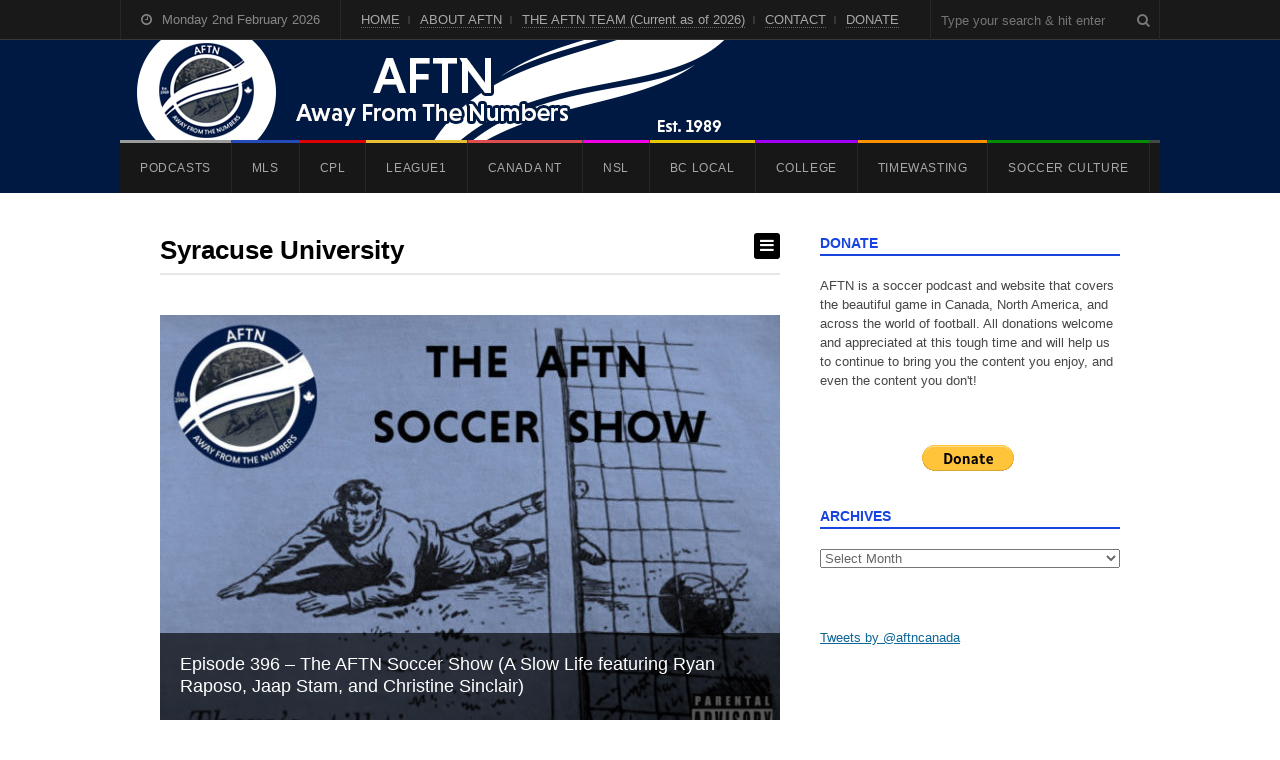

--- FILE ---
content_type: text/html; charset=UTF-8
request_url: https://aftn.ca/tag/syracuse-university/
body_size: 34350
content:
<!DOCTYPE html><html lang="en-GB"><head><script data-no-optimize="1">var litespeed_docref=sessionStorage.getItem("litespeed_docref");litespeed_docref&&(Object.defineProperty(document,"referrer",{get:function(){return litespeed_docref}}),sessionStorage.removeItem("litespeed_docref"));</script> <meta charset="UTF-8"><meta name="viewport" content="width=device-width, initial-scale=1"><link rel="pingback" href="https://aftn.ca/xmlrpc.php"><title>Syracuse University &#8211; AFTN</title> <script type="litespeed/javascript">function theChampLoadEvent(e){var t=window.onload;if(typeof window.onload!="function"){window.onload=e}else{window.onload=function(){t();e()}}}</script> <script type="litespeed/javascript">var theChampDefaultLang='en_GB',theChampCloseIconPath='https://aftn.ca/wp-content/plugins/super-socializer/images/close.png'</script> <script type="litespeed/javascript">var theChampSiteUrl='https://aftn.ca',theChampVerified=0,theChampEmailPopup=0,heateorSsMoreSharePopupSearchText='Search'</script> <script type="litespeed/javascript">var theChampSharingAjaxUrl='https://aftn.ca/wp-admin/admin-ajax.php',heateorSsFbMessengerAPI='https://www.facebook.com/dialog/send?app_id=595489497242932&display=popup&link=%encoded_post_url%&redirect_uri=%encoded_post_url%',heateorSsWhatsappShareAPI='web',heateorSsUrlCountFetched=[],heateorSsSharesText='Shares',heateorSsShareText='Share',theChampPluginIconPath='https://aftn.ca/wp-content/plugins/super-socializer/images/logo.png',theChampSaveSharesLocally=0,theChampHorizontalSharingCountEnable=1,theChampVerticalSharingCountEnable=0,theChampSharingOffset=0,theChampCounterOffset=0,theChampMobileStickySharingEnabled=0,heateorSsCopyLinkMessage="Link copied."</script> <style type="text/css">.the_champ_button_instagram span.the_champ_svg,a.the_champ_instagram span.the_champ_svg{background:radial-gradient(circle at 30% 107%,#fdf497 0,#fdf497 5%,#fd5949 45%,#d6249f 60%,#285aeb 90%)}
					.the_champ_horizontal_sharing .the_champ_svg,.heateor_ss_standard_follow_icons_container .the_champ_svg{
					color: #fff;
				border-width: 0px;
		border-style: solid;
		border-color: transparent;
	}
		.the_champ_horizontal_sharing .theChampTCBackground{
		color:#666;
	}
		.the_champ_horizontal_sharing span.the_champ_svg:hover,.heateor_ss_standard_follow_icons_container span.the_champ_svg:hover{
				border-color: transparent;
	}
		.the_champ_vertical_sharing span.the_champ_svg,.heateor_ss_floating_follow_icons_container span.the_champ_svg{
					color: #fff;
				border-width: 0px;
		border-style: solid;
		border-color: transparent;
	}
		.the_champ_vertical_sharing .theChampTCBackground{
		color:#666;
	}
		.the_champ_vertical_sharing span.the_champ_svg:hover,.heateor_ss_floating_follow_icons_container span.the_champ_svg:hover{
						border-color: transparent;
		}
	div.the_champ_sharing_title{text-align:center}div.the_champ_sharing_ul{width:100%;text-align:center;}div.the_champ_horizontal_sharing div.the_champ_sharing_ul a{float:none;display:inline-block;}</style><meta name='robots' content='max-image-preview:large' /><link rel='dns-prefetch' href='//stats.wp.com' /><link rel='preconnect' href='//i0.wp.com' /><link rel='preconnect' href='//c0.wp.com' /><link rel="alternate" type="application/rss+xml" title="AFTN &raquo; Feed" href="https://aftn.ca/feed/" /><link rel="alternate" type="application/rss+xml" title="AFTN &raquo; Comments Feed" href="https://aftn.ca/comments/feed/" /><link rel="alternate" type="application/rss+xml" title="AFTN &raquo; Syracuse University Tag Feed" href="https://aftn.ca/tag/syracuse-university/feed/" /><style id='wp-img-auto-sizes-contain-inline-css' type='text/css'>img:is([sizes=auto i],[sizes^="auto," i]){contain-intrinsic-size:3000px 1500px}
/*# sourceURL=wp-img-auto-sizes-contain-inline-css */</style><link data-optimized="2" rel="stylesheet" href="https://aftn.ca/wp-content/litespeed/css/f44c95de0c2d3d8a22adf1af84cd09ac.css?ver=f044e" /><link rel='stylesheet' id='wp-block-library-css' href='https://c0.wp.com/c/6.9/wp-includes/css/dist/block-library/style.min.css' type='text/css' media='all' /><style id='wp-block-paragraph-inline-css' type='text/css'>.is-small-text{font-size:.875em}.is-regular-text{font-size:1em}.is-large-text{font-size:2.25em}.is-larger-text{font-size:3em}.has-drop-cap:not(:focus):first-letter{float:left;font-size:8.4em;font-style:normal;font-weight:100;line-height:.68;margin:.05em .1em 0 0;text-transform:uppercase}body.rtl .has-drop-cap:not(:focus):first-letter{float:none;margin-left:.1em}p.has-drop-cap.has-background{overflow:hidden}:root :where(p.has-background){padding:1.25em 2.375em}:where(p.has-text-color:not(.has-link-color)) a{color:inherit}p.has-text-align-left[style*="writing-mode:vertical-lr"],p.has-text-align-right[style*="writing-mode:vertical-rl"]{rotate:180deg}
/*# sourceURL=https://c0.wp.com/c/6.9/wp-includes/blocks/paragraph/style.min.css */</style><style id='global-styles-inline-css' type='text/css'>:root{--wp--preset--aspect-ratio--square: 1;--wp--preset--aspect-ratio--4-3: 4/3;--wp--preset--aspect-ratio--3-4: 3/4;--wp--preset--aspect-ratio--3-2: 3/2;--wp--preset--aspect-ratio--2-3: 2/3;--wp--preset--aspect-ratio--16-9: 16/9;--wp--preset--aspect-ratio--9-16: 9/16;--wp--preset--color--black: #000000;--wp--preset--color--cyan-bluish-gray: #abb8c3;--wp--preset--color--white: #ffffff;--wp--preset--color--pale-pink: #f78da7;--wp--preset--color--vivid-red: #cf2e2e;--wp--preset--color--luminous-vivid-orange: #ff6900;--wp--preset--color--luminous-vivid-amber: #fcb900;--wp--preset--color--light-green-cyan: #7bdcb5;--wp--preset--color--vivid-green-cyan: #00d084;--wp--preset--color--pale-cyan-blue: #8ed1fc;--wp--preset--color--vivid-cyan-blue: #0693e3;--wp--preset--color--vivid-purple: #9b51e0;--wp--preset--gradient--vivid-cyan-blue-to-vivid-purple: linear-gradient(135deg,rgb(6,147,227) 0%,rgb(155,81,224) 100%);--wp--preset--gradient--light-green-cyan-to-vivid-green-cyan: linear-gradient(135deg,rgb(122,220,180) 0%,rgb(0,208,130) 100%);--wp--preset--gradient--luminous-vivid-amber-to-luminous-vivid-orange: linear-gradient(135deg,rgb(252,185,0) 0%,rgb(255,105,0) 100%);--wp--preset--gradient--luminous-vivid-orange-to-vivid-red: linear-gradient(135deg,rgb(255,105,0) 0%,rgb(207,46,46) 100%);--wp--preset--gradient--very-light-gray-to-cyan-bluish-gray: linear-gradient(135deg,rgb(238,238,238) 0%,rgb(169,184,195) 100%);--wp--preset--gradient--cool-to-warm-spectrum: linear-gradient(135deg,rgb(74,234,220) 0%,rgb(151,120,209) 20%,rgb(207,42,186) 40%,rgb(238,44,130) 60%,rgb(251,105,98) 80%,rgb(254,248,76) 100%);--wp--preset--gradient--blush-light-purple: linear-gradient(135deg,rgb(255,206,236) 0%,rgb(152,150,240) 100%);--wp--preset--gradient--blush-bordeaux: linear-gradient(135deg,rgb(254,205,165) 0%,rgb(254,45,45) 50%,rgb(107,0,62) 100%);--wp--preset--gradient--luminous-dusk: linear-gradient(135deg,rgb(255,203,112) 0%,rgb(199,81,192) 50%,rgb(65,88,208) 100%);--wp--preset--gradient--pale-ocean: linear-gradient(135deg,rgb(255,245,203) 0%,rgb(182,227,212) 50%,rgb(51,167,181) 100%);--wp--preset--gradient--electric-grass: linear-gradient(135deg,rgb(202,248,128) 0%,rgb(113,206,126) 100%);--wp--preset--gradient--midnight: linear-gradient(135deg,rgb(2,3,129) 0%,rgb(40,116,252) 100%);--wp--preset--font-size--small: 13px;--wp--preset--font-size--medium: 20px;--wp--preset--font-size--large: 36px;--wp--preset--font-size--x-large: 42px;--wp--preset--spacing--20: 0.44rem;--wp--preset--spacing--30: 0.67rem;--wp--preset--spacing--40: 1rem;--wp--preset--spacing--50: 1.5rem;--wp--preset--spacing--60: 2.25rem;--wp--preset--spacing--70: 3.38rem;--wp--preset--spacing--80: 5.06rem;--wp--preset--shadow--natural: 6px 6px 9px rgba(0, 0, 0, 0.2);--wp--preset--shadow--deep: 12px 12px 50px rgba(0, 0, 0, 0.4);--wp--preset--shadow--sharp: 6px 6px 0px rgba(0, 0, 0, 0.2);--wp--preset--shadow--outlined: 6px 6px 0px -3px rgb(255, 255, 255), 6px 6px rgb(0, 0, 0);--wp--preset--shadow--crisp: 6px 6px 0px rgb(0, 0, 0);}:where(.is-layout-flex){gap: 0.5em;}:where(.is-layout-grid){gap: 0.5em;}body .is-layout-flex{display: flex;}.is-layout-flex{flex-wrap: wrap;align-items: center;}.is-layout-flex > :is(*, div){margin: 0;}body .is-layout-grid{display: grid;}.is-layout-grid > :is(*, div){margin: 0;}:where(.wp-block-columns.is-layout-flex){gap: 2em;}:where(.wp-block-columns.is-layout-grid){gap: 2em;}:where(.wp-block-post-template.is-layout-flex){gap: 1.25em;}:where(.wp-block-post-template.is-layout-grid){gap: 1.25em;}.has-black-color{color: var(--wp--preset--color--black) !important;}.has-cyan-bluish-gray-color{color: var(--wp--preset--color--cyan-bluish-gray) !important;}.has-white-color{color: var(--wp--preset--color--white) !important;}.has-pale-pink-color{color: var(--wp--preset--color--pale-pink) !important;}.has-vivid-red-color{color: var(--wp--preset--color--vivid-red) !important;}.has-luminous-vivid-orange-color{color: var(--wp--preset--color--luminous-vivid-orange) !important;}.has-luminous-vivid-amber-color{color: var(--wp--preset--color--luminous-vivid-amber) !important;}.has-light-green-cyan-color{color: var(--wp--preset--color--light-green-cyan) !important;}.has-vivid-green-cyan-color{color: var(--wp--preset--color--vivid-green-cyan) !important;}.has-pale-cyan-blue-color{color: var(--wp--preset--color--pale-cyan-blue) !important;}.has-vivid-cyan-blue-color{color: var(--wp--preset--color--vivid-cyan-blue) !important;}.has-vivid-purple-color{color: var(--wp--preset--color--vivid-purple) !important;}.has-black-background-color{background-color: var(--wp--preset--color--black) !important;}.has-cyan-bluish-gray-background-color{background-color: var(--wp--preset--color--cyan-bluish-gray) !important;}.has-white-background-color{background-color: var(--wp--preset--color--white) !important;}.has-pale-pink-background-color{background-color: var(--wp--preset--color--pale-pink) !important;}.has-vivid-red-background-color{background-color: var(--wp--preset--color--vivid-red) !important;}.has-luminous-vivid-orange-background-color{background-color: var(--wp--preset--color--luminous-vivid-orange) !important;}.has-luminous-vivid-amber-background-color{background-color: var(--wp--preset--color--luminous-vivid-amber) !important;}.has-light-green-cyan-background-color{background-color: var(--wp--preset--color--light-green-cyan) !important;}.has-vivid-green-cyan-background-color{background-color: var(--wp--preset--color--vivid-green-cyan) !important;}.has-pale-cyan-blue-background-color{background-color: var(--wp--preset--color--pale-cyan-blue) !important;}.has-vivid-cyan-blue-background-color{background-color: var(--wp--preset--color--vivid-cyan-blue) !important;}.has-vivid-purple-background-color{background-color: var(--wp--preset--color--vivid-purple) !important;}.has-black-border-color{border-color: var(--wp--preset--color--black) !important;}.has-cyan-bluish-gray-border-color{border-color: var(--wp--preset--color--cyan-bluish-gray) !important;}.has-white-border-color{border-color: var(--wp--preset--color--white) !important;}.has-pale-pink-border-color{border-color: var(--wp--preset--color--pale-pink) !important;}.has-vivid-red-border-color{border-color: var(--wp--preset--color--vivid-red) !important;}.has-luminous-vivid-orange-border-color{border-color: var(--wp--preset--color--luminous-vivid-orange) !important;}.has-luminous-vivid-amber-border-color{border-color: var(--wp--preset--color--luminous-vivid-amber) !important;}.has-light-green-cyan-border-color{border-color: var(--wp--preset--color--light-green-cyan) !important;}.has-vivid-green-cyan-border-color{border-color: var(--wp--preset--color--vivid-green-cyan) !important;}.has-pale-cyan-blue-border-color{border-color: var(--wp--preset--color--pale-cyan-blue) !important;}.has-vivid-cyan-blue-border-color{border-color: var(--wp--preset--color--vivid-cyan-blue) !important;}.has-vivid-purple-border-color{border-color: var(--wp--preset--color--vivid-purple) !important;}.has-vivid-cyan-blue-to-vivid-purple-gradient-background{background: var(--wp--preset--gradient--vivid-cyan-blue-to-vivid-purple) !important;}.has-light-green-cyan-to-vivid-green-cyan-gradient-background{background: var(--wp--preset--gradient--light-green-cyan-to-vivid-green-cyan) !important;}.has-luminous-vivid-amber-to-luminous-vivid-orange-gradient-background{background: var(--wp--preset--gradient--luminous-vivid-amber-to-luminous-vivid-orange) !important;}.has-luminous-vivid-orange-to-vivid-red-gradient-background{background: var(--wp--preset--gradient--luminous-vivid-orange-to-vivid-red) !important;}.has-very-light-gray-to-cyan-bluish-gray-gradient-background{background: var(--wp--preset--gradient--very-light-gray-to-cyan-bluish-gray) !important;}.has-cool-to-warm-spectrum-gradient-background{background: var(--wp--preset--gradient--cool-to-warm-spectrum) !important;}.has-blush-light-purple-gradient-background{background: var(--wp--preset--gradient--blush-light-purple) !important;}.has-blush-bordeaux-gradient-background{background: var(--wp--preset--gradient--blush-bordeaux) !important;}.has-luminous-dusk-gradient-background{background: var(--wp--preset--gradient--luminous-dusk) !important;}.has-pale-ocean-gradient-background{background: var(--wp--preset--gradient--pale-ocean) !important;}.has-electric-grass-gradient-background{background: var(--wp--preset--gradient--electric-grass) !important;}.has-midnight-gradient-background{background: var(--wp--preset--gradient--midnight) !important;}.has-small-font-size{font-size: var(--wp--preset--font-size--small) !important;}.has-medium-font-size{font-size: var(--wp--preset--font-size--medium) !important;}.has-large-font-size{font-size: var(--wp--preset--font-size--large) !important;}.has-x-large-font-size{font-size: var(--wp--preset--font-size--x-large) !important;}
/*# sourceURL=global-styles-inline-css */</style><style id='classic-theme-styles-inline-css' type='text/css'>/*! This file is auto-generated */
.wp-block-button__link{color:#fff;background-color:#32373c;border-radius:9999px;box-shadow:none;text-decoration:none;padding:calc(.667em + 2px) calc(1.333em + 2px);font-size:1.125em}.wp-block-file__button{background:#32373c;color:#fff;text-decoration:none}
/*# sourceURL=/wp-includes/css/classic-themes.min.css */</style><style id='the_champ_frontend_css-inline-css' type='text/css'>.the_champ_horizontal_sharing .the_champ_square_count{
			display:block;
			text-indent:0!important;
			visibility:hidden;
			background-color:#58B8F8!important;
			width:auto;
			height:auto;
			text-align:center;
			min-width:8px!important;
			padding:1px 4px!important;
			color:#fff!important;
			font-family:&#039;Open Sans&#039;,arial,sans-serif!important;
			font-size:10px!important;
			font-weight:600!important;
			-webkit-border-radius:15px!important;
			border-radius:15px!important;
			-webkit-box-shadow:0 2px 2px rgba(0,0,0,.4);
			box-shadow:0 2px 2px rgba(0,0,0,.4);
			text-shadow:0 -1px 0 rgba(0,0,0,.2);
			line-height:14px!important;
			border:2px solid #fff!important;
			z-index:1;
			margin:2px auto!important;
			box-sizing:content-box!important
		}
/*# sourceURL=the_champ_frontend_css-inline-css */</style> <script type="litespeed/javascript" data-src="https://c0.wp.com/c/6.9/wp-includes/js/jquery/jquery.min.js" id="jquery-core-js"></script> <script type="litespeed/javascript" data-src="https://c0.wp.com/c/6.9/wp-includes/js/jquery/jquery-migrate.min.js" id="jquery-migrate-js"></script> <link rel="https://api.w.org/" href="https://aftn.ca/wp-json/" /><link rel="alternate" title="JSON" type="application/json" href="https://aftn.ca/wp-json/wp/v2/tags/2386" /><link rel="EditURI" type="application/rsd+xml" title="RSD" href="https://aftn.ca/xmlrpc.php?rsd" /><meta name="generator" content="WordPress 6.9" /><style>img#wpstats{display:none}</style><link rel="apple-touch-icon" sizes="180x180" href="/wp-content/uploads/fbrfg/apple-touch-icon.png"><link rel="icon" type="image/png" sizes="32x32" href="/wp-content/uploads/fbrfg/favicon-32x32.png"><link rel="icon" type="image/png" sizes="16x16" href="/wp-content/uploads/fbrfg/favicon-16x16.png"><link rel="manifest" href="/wp-content/uploads/fbrfg/site.webmanifest"><link rel="shortcut icon" href="/wp-content/uploads/fbrfg/favicon.ico"><meta name="msapplication-TileColor" content="#da532c"><meta name="msapplication-config" content="/wp-content/uploads/fbrfg/browserconfig.xml"><meta name="theme-color" content="#ffffff"><meta name="google-site-verification" content="OGYBqr-8ATS4pIDej4YnzJRx8bIOY6oGfxxzd-OMxbU" /><meta name="google-site-verification" content="yp5nQPoSuA8V5AUiYVAoGNCfHZDUwSme91zpaWGmV_g" /><style type="text/css">#header{ padding-top:0px; }#header{ padding-bottom:0px; }#top-wrap{ background-color:#001943; }h1 a:hover, h2 a:hover, h2 a:hover, h3 a:hover, h4 a:hover, h5 a:hover{ color:#1743e0; }.loop-entry-title a:hover{ color:#1743e0; }.single .entry a:hover, p.logged-in-as a:hover, .comment-navigation a:hover, .page .entry a:hover, .entry-footer a:hover, .home-slider-caption-excerpt a:hover, .post-meta a:hover{ color:#1743e0; }.sidebar-container .widget-title{ color:#1743e0; }.sidebar-container .widget-title{ border-color:#1743e0; }.wpex-tabs-widget-tabs a.active{ border-top-color:#1743e0; }.author-badge{ color:#ffffff; }.author-badge{ background:#1743e0; }.site-scroll-top:hover{ background-color:#1743e0; }</style><style type="text/css">.cat-690-bg,#site-navigation .dropdown-menu .cat-690:after, body.category-690 .layout-toggle {background-color:#008cea}#site-navigation .current-menu-item.cat-690 > a, .wpex-mobile-main-nav .cat-690 > a {color:#008cea !important}.cat-3375-bg,#site-navigation .dropdown-menu .cat-3375:after, body.category-3375 .layout-toggle {background-color:#e8be35}#site-navigation .current-menu-item.cat-3375 > a, .wpex-mobile-main-nav .cat-3375 > a {color:#e8be35 !important}.cat-750-bg,#site-navigation .dropdown-menu .cat-750:after, body.category-750 .layout-toggle {background-color:#43b7b7}#site-navigation .current-menu-item.cat-750 > a, .wpex-mobile-main-nav .cat-750 > a {color:#43b7b7 !important}.cat-530-bg,#site-navigation .dropdown-menu .cat-530:after, body.category-530 .layout-toggle {background-color:#9b9b9b}#site-navigation .current-menu-item.cat-530 > a, .wpex-mobile-main-nav .cat-530 > a {color:#9b9b9b !important}.cat-2232-bg,#site-navigation .dropdown-menu .cat-2232:after, body.category-2232 .layout-toggle {background-color:#40ba39}#site-navigation .current-menu-item.cat-2232 > a, .wpex-mobile-main-nav .cat-2232 > a {color:#40ba39 !important}.cat-2520-bg,#site-navigation .dropdown-menu .cat-2520:after, body.category-2520 .layout-toggle {background-color:#ff9000}#site-navigation .current-menu-item.cat-2520 > a, .wpex-mobile-main-nav .cat-2520 > a {color:#ff9000 !important}.cat-674-bg,#site-navigation .dropdown-menu .cat-674:after, body.category-674 .layout-toggle {background-color:#a400f7}#site-navigation .current-menu-item.cat-674 > a, .wpex-mobile-main-nav .cat-674 > a {color:#a400f7 !important}.cat-2887-bg,#site-navigation .dropdown-menu .cat-2887:after, body.category-2887 .layout-toggle {background-color:#dd8500}#site-navigation .current-menu-item.cat-2887 > a, .wpex-mobile-main-nav .cat-2887 > a {color:#dd8500 !important}.cat-2888-bg,#site-navigation .dropdown-menu .cat-2888:after, body.category-2888 .layout-toggle {background-color:#dd0000}#site-navigation .current-menu-item.cat-2888 > a, .wpex-mobile-main-nav .cat-2888 > a {color:#dd0000 !important}.cat-538-bg,#site-navigation .dropdown-menu .cat-538:after, body.category-538 .layout-toggle {background-color:#028e00}#site-navigation .current-menu-item.cat-538 > a, .wpex-mobile-main-nav .cat-538 > a {color:#028e00 !important}.cat-680-bg,#site-navigation .dropdown-menu .cat-680:after, body.category-680 .layout-toggle {background-color:#028e00}#site-navigation .current-menu-item.cat-680 > a, .wpex-mobile-main-nav .cat-680 > a {color:#028e00 !important}.cat-3204-bg,#site-navigation .dropdown-menu .cat-3204:after, body.category-3204 .layout-toggle {background-color:#a400f7}#site-navigation .current-menu-item.cat-3204 > a, .wpex-mobile-main-nav .cat-3204 > a {color:#a400f7 !important}.cat-3374-bg,#site-navigation .dropdown-menu .cat-3374:after, body.category-3374 .layout-toggle {background-color:#254aba}#site-navigation .current-menu-item.cat-3374 > a, .wpex-mobile-main-nav .cat-3374 > a {color:#254aba !important}.cat-669-bg,#site-navigation .dropdown-menu .cat-669:after, body.category-669 .layout-toggle {background-color:#dd0000}#site-navigation .current-menu-item.cat-669 > a, .wpex-mobile-main-nav .cat-669 > a {color:#dd0000 !important}.cat-531-bg,#site-navigation .dropdown-menu .cat-531:after, body.category-531 .layout-toggle {background-color:#254aba}#site-navigation .current-menu-item.cat-531 > a, .wpex-mobile-main-nav .cat-531 > a {color:#254aba !important}.cat-886-bg,#site-navigation .dropdown-menu .cat-886:after, body.category-886 .layout-toggle {background-color:#43b7b7}#site-navigation .current-menu-item.cat-886 > a, .wpex-mobile-main-nav .cat-886 > a {color:#43b7b7 !important}.cat-917-bg,#site-navigation .dropdown-menu .cat-917:after, body.category-917 .layout-toggle {background-color:#dd0000}#site-navigation .current-menu-item.cat-917 > a, .wpex-mobile-main-nav .cat-917 > a {color:#dd0000 !important}.cat-2667-bg,#site-navigation .dropdown-menu .cat-2667:after, body.category-2667 .layout-toggle {background-color:#2b00ef}#site-navigation .current-menu-item.cat-2667 > a, .wpex-mobile-main-nav .cat-2667 > a {color:#2b00ef !important}.cat-675-bg,#site-navigation .dropdown-menu .cat-675:after, body.category-675 .layout-toggle {background-color:#a400f7}#site-navigation .current-menu-item.cat-675 > a, .wpex-mobile-main-nav .cat-675 > a {color:#a400f7 !important}.cat-677-bg,#site-navigation .dropdown-menu .cat-677:after, body.category-677 .layout-toggle {background-color:#e8c900}#site-navigation .current-menu-item.cat-677 > a, .wpex-mobile-main-nav .cat-677 > a {color:#e8c900 !important}.cat-1135-bg,#site-navigation .dropdown-menu .cat-1135:after, body.category-1135 .layout-toggle {background-color:#028e00}#site-navigation .current-menu-item.cat-1135 > a, .wpex-mobile-main-nav .cat-1135 > a {color:#028e00 !important}.cat-3038-bg,#site-navigation .dropdown-menu .cat-3038:after, body.category-3038 .layout-toggle {background-color:#dd0000}#site-navigation .current-menu-item.cat-3038 > a, .wpex-mobile-main-nav .cat-3038 > a {color:#dd0000 !important}.cat-545-bg,#site-navigation .dropdown-menu .cat-545:after, body.category-545 .layout-toggle {background-color:#ff9000}#site-navigation .current-menu-item.cat-545 > a, .wpex-mobile-main-nav .cat-545 > a {color:#ff9000 !important}.cat-1184-bg,#site-navigation .dropdown-menu .cat-1184:after, body.category-1184 .layout-toggle {background-color:#dd9933}#site-navigation .current-menu-item.cat-1184 > a, .wpex-mobile-main-nav .cat-1184 > a {color:#dd9933 !important}.cat-3094-bg,#site-navigation .dropdown-menu .cat-3094:after, body.category-3094 .layout-toggle {background-color:#7ca0bf}#site-navigation .current-menu-item.cat-3094 > a, .wpex-mobile-main-nav .cat-3094 > a {color:#7ca0bf !important}.cat-681-bg,#site-navigation .dropdown-menu .cat-681:after, body.category-681 .layout-toggle {background-color:#028e00}#site-navigation .current-menu-item.cat-681 > a, .wpex-mobile-main-nav .cat-681 > a {color:#028e00 !important}.cat-2098-bg,#site-navigation .dropdown-menu .cat-2098:after, body.category-2098 .layout-toggle {background-color:#1e73be}#site-navigation .current-menu-item.cat-2098 > a, .wpex-mobile-main-nav .cat-2098 > a {color:#1e73be !important}.cat-670-bg,#site-navigation .dropdown-menu .cat-670:after, body.category-670 .layout-toggle {background-color:#dd0000}#site-navigation .current-menu-item.cat-670 > a, .wpex-mobile-main-nav .cat-670 > a {color:#dd0000 !important}.cat-676-bg,#site-navigation .dropdown-menu .cat-676:after, body.category-676 .layout-toggle {background-color:#a400f7}#site-navigation .current-menu-item.cat-676 > a, .wpex-mobile-main-nav .cat-676 > a {color:#a400f7 !important}.cat-989-bg,#site-navigation .dropdown-menu .cat-989:after, body.category-989 .layout-toggle {background-color:#008cea}#site-navigation .current-menu-item.cat-989 > a, .wpex-mobile-main-nav .cat-989 > a {color:#008cea !important}.cat-1890-bg,#site-navigation .dropdown-menu .cat-1890:after, body.category-1890 .layout-toggle {background-color:#dd0202}#site-navigation .current-menu-item.cat-1890 > a, .wpex-mobile-main-nav .cat-1890 > a {color:#dd0202 !important}.cat-678-bg,#site-navigation .dropdown-menu .cat-678:after, body.category-678 .layout-toggle {background-color:#e8c900}#site-navigation .current-menu-item.cat-678 > a, .wpex-mobile-main-nav .cat-678 > a {color:#e8c900 !important}.cat-3054-bg,#site-navigation .dropdown-menu .cat-3054:after, body.category-3054 .layout-toggle {background-color:#254aba}#site-navigation .current-menu-item.cat-3054 > a, .wpex-mobile-main-nav .cat-3054 > a {color:#254aba !important}.cat-546-bg,#site-navigation .dropdown-menu .cat-546:after, body.category-546 .layout-toggle {background-color:#ff9000}#site-navigation .current-menu-item.cat-546 > a, .wpex-mobile-main-nav .cat-546 > a {color:#ff9000 !important}.cat-682-bg,#site-navigation .dropdown-menu .cat-682:after, body.category-682 .layout-toggle {background-color:#028e00}#site-navigation .current-menu-item.cat-682 > a, .wpex-mobile-main-nav .cat-682 > a {color:#028e00 !important}.cat-1290-bg,#site-navigation .dropdown-menu .cat-1290:after, body.category-1290 .layout-toggle {background-color:#028e00}#site-navigation .current-menu-item.cat-1290 > a, .wpex-mobile-main-nav .cat-1290 > a {color:#028e00 !important}.cat-1325-bg,#site-navigation .dropdown-menu .cat-1325:after, body.category-1325 .layout-toggle {background-color:#a400f7}#site-navigation .current-menu-item.cat-1325 > a, .wpex-mobile-main-nav .cat-1325 > a {color:#a400f7 !important}.cat-2093-bg,#site-navigation .dropdown-menu .cat-2093:after, body.category-2093 .layout-toggle {background-color:#254aba}#site-navigation .current-menu-item.cat-2093 > a, .wpex-mobile-main-nav .cat-2093 > a {color:#254aba !important}.cat-1355-bg,#site-navigation .dropdown-menu .cat-1355:after, body.category-1355 .layout-toggle {background-color:#dd0000}#site-navigation .current-menu-item.cat-1355 > a, .wpex-mobile-main-nav .cat-1355 > a {color:#dd0000 !important}.cat-2099-bg,#site-navigation .dropdown-menu .cat-2099:after, body.category-2099 .layout-toggle {background-color:#f7b722}#site-navigation .current-menu-item.cat-2099 > a, .wpex-mobile-main-nav .cat-2099 > a {color:#f7b722 !important}.cat-671-bg,#site-navigation .dropdown-menu .cat-671:after, body.category-671 .layout-toggle {background-color:#dd0000}#site-navigation .current-menu-item.cat-671 > a, .wpex-mobile-main-nav .cat-671 > a {color:#dd0000 !important}.cat-3037-bg,#site-navigation .dropdown-menu .cat-3037:after, body.category-3037 .layout-toggle {background-color:#e8be35}#site-navigation .current-menu-item.cat-3037 > a, .wpex-mobile-main-nav .cat-3037 > a {color:#e8be35 !important}.cat-679-bg,#site-navigation .dropdown-menu .cat-679:after, body.category-679 .layout-toggle {background-color:#e8c900}#site-navigation .current-menu-item.cat-679 > a, .wpex-mobile-main-nav .cat-679 > a {color:#e8c900 !important}.cat-547-bg,#site-navigation .dropdown-menu .cat-547:after, body.category-547 .layout-toggle {background-color:#ff9000}#site-navigation .current-menu-item.cat-547 > a, .wpex-mobile-main-nav .cat-547 > a {color:#ff9000 !important}.cat-683-bg,#site-navigation .dropdown-menu .cat-683:after, body.category-683 .layout-toggle {background-color:#028e00}#site-navigation .current-menu-item.cat-683 > a, .wpex-mobile-main-nav .cat-683 > a {color:#028e00 !important}.cat-668-bg,#site-navigation .dropdown-menu .cat-668:after, body.category-668 .layout-toggle {background-color:#dd0000}#site-navigation .current-menu-item.cat-668 > a, .wpex-mobile-main-nav .cat-668 > a {color:#dd0000 !important}.cat-2100-bg,#site-navigation .dropdown-menu .cat-2100:after, body.category-2100 .layout-toggle {background-color:#ad0000}#site-navigation .current-menu-item.cat-2100 > a, .wpex-mobile-main-nav .cat-2100 > a {color:#ad0000 !important}.cat-672-bg,#site-navigation .dropdown-menu .cat-672:after, body.category-672 .layout-toggle {background-color:#dd0000}#site-navigation .current-menu-item.cat-672 > a, .wpex-mobile-main-nav .cat-672 > a {color:#dd0000 !important}.cat-1733-bg,#site-navigation .dropdown-menu .cat-1733:after, body.category-1733 .layout-toggle {background-color:#a400f7}#site-navigation .current-menu-item.cat-1733 > a, .wpex-mobile-main-nav .cat-1733 > a {color:#a400f7 !important}.cat-534-bg,#site-navigation .dropdown-menu .cat-534:after, body.category-534 .layout-toggle {background-color:#dd4d4d}#site-navigation .current-menu-item.cat-534 > a, .wpex-mobile-main-nav .cat-534 > a {color:#dd4d4d !important}.cat-1189-bg,#site-navigation .dropdown-menu .cat-1189:after, body.category-1189 .layout-toggle {background-color:#e8c900}#site-navigation .current-menu-item.cat-1189 > a, .wpex-mobile-main-nav .cat-1189 > a {color:#e8c900 !important}.cat-548-bg,#site-navigation .dropdown-menu .cat-548:after, body.category-548 .layout-toggle {background-color:#ff9000}#site-navigation .current-menu-item.cat-548 > a, .wpex-mobile-main-nav .cat-548 > a {color:#ff9000 !important}.cat-3735-bg,#site-navigation .dropdown-menu .cat-3735:after, body.category-3735 .layout-toggle {background-color:#f200e6}#site-navigation .current-menu-item.cat-3735 > a, .wpex-mobile-main-nav .cat-3735 > a {color:#f200e6 !important}.cat-809-bg,#site-navigation .dropdown-menu .cat-809:after, body.category-809 .layout-toggle {background-color:#dd0202}#site-navigation .current-menu-item.cat-809 > a, .wpex-mobile-main-nav .cat-809 > a {color:#dd0202 !important}.cat-1464-bg,#site-navigation .dropdown-menu .cat-1464:after, body.category-1464 .layout-toggle {background-color:#e8c900}#site-navigation .current-menu-item.cat-1464 > a, .wpex-mobile-main-nav .cat-1464 > a {color:#e8c900 !important}.cat-673-bg,#site-navigation .dropdown-menu .cat-673:after, body.category-673 .layout-toggle {background-color:#dd0000}#site-navigation .current-menu-item.cat-673 > a, .wpex-mobile-main-nav .cat-673 > a {color:#dd0000 !important}.cat-2021-bg,#site-navigation .dropdown-menu .cat-2021:after, body.category-2021 .layout-toggle {background-color:#4e2a84}#site-navigation .current-menu-item.cat-2021 > a, .wpex-mobile-main-nav .cat-2021 > a {color:#4e2a84 !important}.cat-549-bg,#site-navigation .dropdown-menu .cat-549:after, body.category-549 .layout-toggle {background-color:#ff9900}#site-navigation .current-menu-item.cat-549 > a, .wpex-mobile-main-nav .cat-549 > a {color:#ff9900 !important}.cat-822-bg,#site-navigation .dropdown-menu .cat-822:after, body.category-822 .layout-toggle {background-color:#dd4d4d}#site-navigation .current-menu-item.cat-822 > a, .wpex-mobile-main-nav .cat-822 > a {color:#dd4d4d !important}.cat-1564-bg,#site-navigation .dropdown-menu .cat-1564:after, body.category-1564 .layout-toggle {background-color:#e8c900}#site-navigation .current-menu-item.cat-1564 > a, .wpex-mobile-main-nav .cat-1564 > a {color:#e8c900 !important}.cat-924-bg,#site-navigation .dropdown-menu .cat-924:after, body.category-924 .layout-toggle {background-color:#254aba}#site-navigation .current-menu-item.cat-924 > a, .wpex-mobile-main-nav .cat-924 > a {color:#254aba !important}.cat-1806-bg,#site-navigation .dropdown-menu .cat-1806:after, body.category-1806 .layout-toggle {background-color:#ff9000}#site-navigation .current-menu-item.cat-1806 > a, .wpex-mobile-main-nav .cat-1806 > a {color:#ff9000 !important}.cat-536-bg,#site-navigation .dropdown-menu .cat-536:after, body.category-536 .layout-toggle {background-color:#e8c900}#site-navigation .current-menu-item.cat-536 > a, .wpex-mobile-main-nav .cat-536 > a {color:#e8c900 !important}.cat-2044-bg,#site-navigation .dropdown-menu .cat-2044:after, body.category-2044 .layout-toggle {background-color:#335425}#site-navigation .current-menu-item.cat-2044 > a, .wpex-mobile-main-nav .cat-2044 > a {color:#335425 !important}.cat-532-bg,#site-navigation .dropdown-menu .cat-532:after, body.category-532 .layout-toggle {background-color:#008cea}#site-navigation .current-menu-item.cat-532 > a, .wpex-mobile-main-nav .cat-532 > a {color:#008cea !important}.cat-1680-bg,#site-navigation .dropdown-menu .cat-1680:after, body.category-1680 .layout-toggle {background-color:#e8c900}#site-navigation .current-menu-item.cat-1680 > a, .wpex-mobile-main-nav .cat-1680 > a {color:#e8c900 !important}.cat-1246-bg,#site-navigation .dropdown-menu .cat-1246:after, body.category-1246 .layout-toggle {background-color:#dd4d4d}#site-navigation .current-menu-item.cat-1246 > a, .wpex-mobile-main-nav .cat-1246 > a {color:#dd4d4d !important}.cat-1247-bg,#site-navigation .dropdown-menu .cat-1247:after, body.category-1247 .layout-toggle {background-color:#254aba}#site-navigation .current-menu-item.cat-1247 > a, .wpex-mobile-main-nav .cat-1247 > a {color:#254aba !important}.cat-2046-bg,#site-navigation .dropdown-menu .cat-2046:after, body.category-2046 .layout-toggle {background-color:#41b5e6}#site-navigation .current-menu-item.cat-2046 > a, .wpex-mobile-main-nav .cat-2046 > a {color:#41b5e6 !important}.cat-1792-bg,#site-navigation .dropdown-menu .cat-1792:after, body.category-1792 .layout-toggle {background-color:#254aba}#site-navigation .current-menu-item.cat-1792 > a, .wpex-mobile-main-nav .cat-1792 > a {color:#254aba !important}.cat-535-bg,#site-navigation .dropdown-menu .cat-535:after, body.category-535 .layout-toggle {background-color:#a400f7}#site-navigation .current-menu-item.cat-535 > a, .wpex-mobile-main-nav .cat-535 > a {color:#a400f7 !important}.cat-1885-bg,#site-navigation .dropdown-menu .cat-1885:after, body.category-1885 .layout-toggle {background-color:#dd4d4d}#site-navigation .current-menu-item.cat-1885 > a, .wpex-mobile-main-nav .cat-1885 > a {color:#dd4d4d !important}.cat-2084-bg,#site-navigation .dropdown-menu .cat-2084:after, body.category-2084 .layout-toggle {background-color:#5bd604}#site-navigation .current-menu-item.cat-2084 > a, .wpex-mobile-main-nav .cat-2084 > a {color:#5bd604 !important}.cat-533-bg,#site-navigation .dropdown-menu .cat-533:after, body.category-533 .layout-toggle {background-color:#43b7b7}#site-navigation .current-menu-item.cat-533 > a, .wpex-mobile-main-nav .cat-533 > a {color:#43b7b7 !important}.cat-1893-bg,#site-navigation .dropdown-menu .cat-1893:after, body.category-1893 .layout-toggle {background-color:#dd4d4d}#site-navigation .current-menu-item.cat-1893 > a, .wpex-mobile-main-nav .cat-1893 > a {color:#dd4d4d !important}.cat-537-bg,#site-navigation .dropdown-menu .cat-537:after, body.category-537 .layout-toggle {background-color:#ff9000}#site-navigation .current-menu-item.cat-537 > a, .wpex-mobile-main-nav .cat-537 > a {color:#ff9000 !important}.cat-1909-bg,#site-navigation .dropdown-menu .cat-1909:after, body.category-1909 .layout-toggle {background-color:#dd4d4d}#site-navigation .current-menu-item.cat-1909 > a, .wpex-mobile-main-nav .cat-1909 > a {color:#dd4d4d !important}.cat-1100-bg,#site-navigation .dropdown-menu .cat-1100:after, body.category-1100 .layout-toggle {background-color:#028e00}#site-navigation .current-menu-item.cat-1100 > a, .wpex-mobile-main-nav .cat-1100 > a {color:#028e00 !important}.cat-985-bg,#site-navigation .dropdown-menu .cat-985:after, body.category-985 .layout-toggle {background-color:#ff02e1}#site-navigation .current-menu-item.cat-985 > a, .wpex-mobile-main-nav .cat-985 > a {color:#ff02e1 !important}</style><style type="text/css" id="custom-background-css">body.custom-background { background-color: #ffffff; }</style><style type="text/css">.legend table {
	width: auto;
	border: 0px;
}

.legend tr {
	border: 0px;
}
.legend td {
	padding: 5px;
	font-size: 12px;
	border: 0px;
}</style><link rel="icon" href="https://i0.wp.com/aftn.ca/wp-content/uploads/AFTN-Logo-2017.jpg?fit=32%2C32&#038;ssl=1" sizes="32x32" /><link rel="icon" href="https://i0.wp.com/aftn.ca/wp-content/uploads/AFTN-Logo-2017.jpg?fit=192%2C192&#038;ssl=1" sizes="192x192" /><link rel="apple-touch-icon" href="https://i0.wp.com/aftn.ca/wp-content/uploads/AFTN-Logo-2017.jpg?fit=180%2C180&#038;ssl=1" /><meta name="msapplication-TileImage" content="https://i0.wp.com/aftn.ca/wp-content/uploads/AFTN-Logo-2017.jpg?fit=270%2C270&#038;ssl=1" /><style type="text/css" id="wp-custom-css">body .site-branding { max-width: 100%; }</style><meta data-pso-pv="1.2.1" data-pso-pt="archive" data-pso-th="3ecc1963ec533321b54c488a38dd86f3"><script type="litespeed/javascript" data-src="//pagead2.googlesyndication.com/pagead/js/adsbygoogle.js"></script><script pagespeed_no_defer="" data-pso-version="20170502_060509" type="litespeed/javascript">window.dynamicgoogletags={config:[]};dynamicgoogletags.config=["ca-pub-2193103845175071",[[[["ASIDE",null,"secondary",[]],["10px","10px",0],1,[0],"8163805340",0,null,null,7],[["DIV",null,"footer-bottom",[]],["10px","10px",1],0,[5],"9640538549",0,null,null,4]]],[[[[null,[[0,19]],null,16,1,1],[null,[[20,20]],null,34,1,1],[null,[[180,199]],null,17,1,1],[null,[[320,339]],null,32,1,1]],[[["BODY",0,null,[]],["10px","10px",1],1,[4],null,0,null,null,2],[["BODY",0,null,[]],["10px","10px",1],2,[5],null,0,null,null,2],[["DIV",null,"topbar",[]],["10px","10px",1],0,[4],null,0,null,null,5],[["HEADER",0,null,[]],["10px","10px",1],0,[4],null,0,null,null,5],[["HEADER",0,null,[]],["10px","10px",1],3,[2],null,0,null,null,5],[["DIV",null,"site-navigation-inner",[]],["10px","10px",1],3,[2],null,0,null,null,6],[["NAV",0,null,[]],["10px","10px",1],0,[2],null,0,null,null,7],[["NAV",0,null,[]],["10px","10px",1],3,[2],null,0,null,null,7],[["DIV",null,"content",[]],["40px","10px",1],3,[1],null,0,null,null,7],[["H1",0,null,[]],["10px","10px",1],0,[2],null,0,null,null,9],[["DIV",null,"blog-wrap",[]],["10px","40px",1],0,[2],null,0,null,null,8],[["DIV",null,"blog-wrap",[]],["10px","10px",1],3,[1],null,0,null,null,8],[["ASIDE",null,"secondary",[]],["10px","10px",1],3,[3],null,0,null,null,7],[["DIV",null,"footer-bottom",[]],["10px","10px",1],0,[0],null,0,null,null,4],[["DIV",null,"footer-bottom",[]],["10px","10px",1],2,[5],null,0,null,null,4],[["DIV",null,"footer-bottom",[]],["10px","10px",1],3,[5],null,0,null,null,4],[["DIV",null,"copyright",[]],["10px","10px",1],0,[3],null,0,null,null,6],[["DIV",null,"copyright",[]],["3px","20px",1],3,[3],null,0,null,null,6],[["ASIDE",null,"secondary",[]],["10px","10px",1],1,[0],null,0,null,null,7],[["DIV",0,null,["loop-entry-content"],1],["10px","10px",0],0,[0],null,0],[["DIV",0,null,["loop-entry-content"],2],["10px","10px",0],0,[0],null,0],[["DIV",0,null,["loop-entry-content"],-1],["10px","10px",0],3,[0],null,0],[["DIV",1,null,["loop-entry-content"],1],["10px","10px",0],0,[0],null,0],[["DIV",1,null,["loop-entry-content"],2],["10px","10px",0],0,[0],null,0],[["DIV",1,null,["loop-entry-content"],-1],["10px","10px",0],3,[0],null,0],[["DIV",2,null,["loop-entry-content"],1],["10px","10px",0],0,[0],null,0],[["DIV",2,null,["loop-entry-content"],2],["10px","10px",0],0,[0],null,0],[["DIV",2,null,["loop-entry-content"],-1],["10px","10px",0],3,[0],null,0],[["DIV",0,null,["loop-entry-content"],3],["10px","10px",0],0,[0],null,0],[["DIV",1,null,["loop-entry-content"],3],["10px","10px",0],0,[0],null,0],[["DIV",2,null,["loop-entry-content"],3],["10px","10px",0],0,[0],null,0],[["DIV",null,"footer",[]],["10px","10px",1],0,[3],null,0,null,null,4]],["9555727349","2032460542","3509193740","4985926940","6462660147"],["DIV",null,null,["loop-entry-content"]],"20170214_040801"]],"WordPressArchive","2271622947",null,0.01,null,[null,1494917545442],0.01,0,null,null,"https://aftn.ca"];(function(){var h=this,aa=function(a){var b=typeof a;if("object"==b)if(a){if(a instanceof Array)return"array";if(a instanceof Object)return b;var c=Object.prototype.toString.call(a);if("[object Window]"==c)return"object";if("[object Array]"==c||"number"==typeof a.length&&"undefined"!=typeof a.splice&&"undefined"!=typeof a.propertyIsEnumerable&&!a.propertyIsEnumerable("splice"))return"array";if("[object Function]"==c||"undefined"!=typeof a.call&&"undefined"!=typeof a.propertyIsEnumerable&&!a.propertyIsEnumerable("call"))return"function"}else return"null";else if("function"==b&&"undefined"==typeof a.call)return"object";return b},p=function(a){return"number"==typeof a},ba=function(a,b){var c=Array.prototype.slice.call(arguments,1);return function(){var b=c.slice();b.push.apply(b,arguments);return a.apply(this,b)}},r=function(a,b){function c(){}c.prototype=b.prototype;a.Sa=b.prototype;a.prototype=new c;a.prototype.constructor=a;a.Ua=function(a,c,f){for(var d=Array(arguments.length-2),e=2;e<arguments.length;e++)d[e-2]=arguments[e];return b.prototype[c].apply(a,d)}};var ca=document,da=window;var ea=String.prototype.trim?function(a){return a.trim()}:function(a){return a.replace(/^[\s\xa0]+|[\s\xa0]+$/g,"")},fa=function(a,b){return a<b?-1:a>b?1:0},ga=function(a){return String(a).replace(/\-([a-z])/g,function(a,c){return c.toUpperCase()})};var ha=Array.prototype.forEach?function(a,b,c){Array.prototype.forEach.call(a,b,c)}:function(a,b,c){for(var d=a.length,e="string"==typeof a?a.split(""):a,f=0;f<d;f++)f in e&&b.call(c,e[f],f,a)};var t;a:{var ia=h.navigator;if(ia){var ja=ia.userAgent;if(ja){t=ja;break a}}t=""}var v=function(a){return-1!=t.indexOf(a)};var ka=function(a){ka[" "](a);return a};ka[" "]=function(){};var ma=function(a,b){var c=la;Object.prototype.hasOwnProperty.call(c,a)||(c[a]=b(a))};var na=v("Opera"),w=v("Trident")||v("MSIE"),oa=v("Edge"),pa=v("Gecko")&&!(-1!=t.toLowerCase().indexOf("webkit")&&!v("Edge"))&&!(v("Trident")||v("MSIE"))&&!v("Edge"),qa=-1!=t.toLowerCase().indexOf("webkit")&&!v("Edge"),ra=function(){var a=h.document;return a?a.documentMode:void 0},sa;a:{var ta="",ua=function(){var a=t;if(pa)return/rv\:([^\);]+)(\)|;)/.exec(a);if(oa)return/Edge\/([\d\.]+)/.exec(a);if(w)return/\b(?:MSIE|rv)[: ]([^\);]+)(\)|;)/.exec(a);if(qa)return/WebKit\/(\S+)/.exec(a);if(na)return/(?:Version)[ \/]?(\S+)/.exec(a)}();ua&&(ta=ua?ua[1]:"");if(w){var va=ra();if(null!=va&&va>parseFloat(ta)){sa=String(va);break a}}sa=ta}
var wa=sa,la={},xa=function(a){ma(a,function(){for(var b=0,c=ea(String(wa)).split("."),d=ea(String(a)).split("."),e=Math.max(c.length,d.length),f=0;0==b&&f<e;f++){var g=c[f]||"",k=d[f]||"";do{g=/(\d*)(\D*)(.*)/.exec(g)||["","","",""];k=/(\d*)(\D*)(.*)/.exec(k)||["","","",""];if(0==g[0].length&&0==k[0].length)break;b=fa(0==g[1].length?0:parseInt(g[1],10),0==k[1].length?0:parseInt(k[1],10))||fa(0==g[2].length,0==k[2].length)||fa(g[2],k[2]);g=g[3];k=k[3]}while(0==b)}return 0<=b})},ya;var za=h.document;ya=za&&w?ra()||("CSS1Compat"==za.compatMode?parseInt(wa,10):5):void 0;var Aa;if(!(Aa=!pa&&!w)){var Ba;if(Ba=w)Ba=9<=Number(ya);Aa=Ba}Aa||pa&&xa("1.9.1");w&&xa("9");var x=function(a,b,c,d){this.top=a;this.right=b;this.bottom=c;this.left=d};x.prototype.floor=function(){this.top=Math.floor(this.top);this.right=Math.floor(this.right);this.bottom=Math.floor(this.bottom);this.left=Math.floor(this.left);return this};var Da=function(){var a=Ca;try{var b;if(b=!!a&&null!=a.location.href)a:{try{ka(a.foo);b=!0;break a}catch(c){}b=!1}return b}catch(c){return!1}},Ea=function(a,b){for(var c in a)Object.prototype.hasOwnProperty.call(a,c)&&b.call(void 0,a[c],c,a)};var Fa=function(){var a=!1;try{var b=Object.defineProperty({},"passive",{get:function(){a=!0}});h.addEventListener("test",null,b)}catch(c){}return a}();var Ga=function(a){h.google_image_requests||(h.google_image_requests=[]);var b=h.document.createElement("img");b.src=a;h.google_image_requests.push(b)};var Ha=!!window.google_async_iframe_id,Ca=Ha&&window.parent||window;var Ia=function(a,b,c,d,e){this.ma=c||4E3;this.H=a||"&";this.ya=b||",$";this.T=void 0!==d?d:"trn";this.Ta=e||null;this.xa=!1;this.V={};this.Ka=0;this.L=[]},Ka=function(a,b,c,d,e){var f=[];Ea(a,function(a,k){(a=Ja(a,b,c,d,e))&&f.push(k+"="+a)});return f.join(b)},Ja=function(a,b,c,d,e){if(null==a)return"";b=b||"&";c=c||",$";"string"==typeof c&&(c=c.split(""));if(a instanceof Array){if(d=d||0,d<c.length){for(var f=[],g=0;g<a.length;g++)f.push(Ja(a[g],b,c,d+1,e));return f.join(c[d])}}else if("object"==typeof a)return e=e||0,2>e?encodeURIComponent(Ka(a,b,c,d,e+1)):"...";return encodeURIComponent(String(a))},Ma=function(a,b,c,d){b=b+"//"+c+d;var e=La(a)-d.length-0;if(0>e)return"";a.L.sort(function(a,b){return a-b});d=null;c="";for(var f=0;f<a.L.length;f++)for(var g=a.L[f],k=a.V[g],m=0;m<k.length;m++){if(!e){d=null==d?g:d;break}var l=Ka(k[m],a.H,a.ya);if(l){l=c+l;if(e>=l.length){e-=l.length;b+=l;c=a.H;break}else a.xa&&(c=e,l[c-1]==a.H&&--c,b+=l.substr(0,c),c=a.H,e=0);d=null==d?g:d}}f="";a.T&&null!=d&&(f=c+a.T+"="+(a.Ta||d));return b+f+""},La=function(a){if(!a.T)return a.ma;var b=1,c;for(c in a.V)b=c.length>b?c.length:b;return a.ma-a.T.length-b-a.H.length-1};var Pa=function(a,b,c,d){var e=Na;if((c?e.Qa:Math.random())<(d||e.Ba))try{if(b instanceof Ia)var f=b;else f=new Ia,Ea(b,function(a,b){var c=f,d=c.Ka++,e={};e[b]=a;a=[e];c.L.push(d);c.V[d]=a});var g=Ma(f,e.Na,e.Da,e.Ma+a+"&");g&&Ga(g)}catch(k){}};var Qa=function(a,b){this.events=[];this.Z=b||h;var c=null;b&&(b.google_js_reporting_queue=b.google_js_reporting_queue||[],this.events=b.google_js_reporting_queue,c=b.google_measure_js_timing);this.ja=null!=c?c:Math.random()<a;a:{try{var d=(this.Z||h).top.location.hash;if(d){var e=d.match(/\bdeid=([\d,]+)/);var f=e&&e[1]||"";break a}}catch(g){}f=""}a=f;b=this.Z.performance;this.sa=!!(b&&b.mark&&b.clearMarks&&a.indexOf&&0<a.indexOf("1337"))};Qa.prototype.disable=function(){this.sa&&ha(this.events,this.Aa,this);this.events.length=0;this.ja=!1};Qa.prototype.Aa=function(a){if(a&&this.sa){var b=this.Z.performance;b.clearMarks("goog_"+a.uniqueId+"_start");b.clearMarks("goog_"+a.uniqueId+"_end")}};var Na,y;if(Ha&&!Da()){var Ra="."+ca.domain;try{for(;2<Ra.split(".").length&&!Da();)ca.domain=Ra=Ra.substr(Ra.indexOf(".")+1),Ca=window.parent}catch(a){}Da()||(Ca=window)}y=Ca;var Sa=new Qa(1,y);Na=new function(){this.Na="http:"===da.location.protocol?"http:":"https:";this.Da="pagead2.googlesyndication.com";this.Ma="/pagead/gen_204?id=";this.Ba=.01;this.Qa=Math.random()};if("complete"==y.document.readyState)y.google_measure_js_timing||Sa.disable();else if(Sa.ja){var Ta=function(){y.google_measure_js_timing||Sa.disable()};y.addEventListener?y.addEventListener("load",Ta,Fa?void 0:!1):y.attachEvent&&y.attachEvent("onload",Ta)};var z=function(){},Ua="function"==typeof Uint8Array,B=function(a,b,c){a.a=null;b||(b=[]);a.Wa=void 0;a.M=-1;a.l=b;a:{if(a.l.length){b=a.l.length-1;var d=a.l[b];if(d&&"object"==typeof d&&"array"!=aa(d)&&!(Ua&&d instanceof Uint8Array)){a.R=b-a.M;a.G=d;break a}}a.R=Number.MAX_VALUE}a.Va={};if(c)for(b=0;b<c.length;b++)d=c[b],d<a.R?(d+=a.M,a.l[d]=a.l[d]||A):a.G[d]=a.G[d]||A},A=[],C=function(a,b){if(b<a.R){b+=a.M;var c=a.l[b];return c===A?a.l[b]=[]:c}c=a.G[b];return c===A?a.G[b]=[]:c},Wa=function(a){a=C(Va,a);return null==a?a:+a},D=function(a,b,c){b<a.R?a.l[b+a.M]=c:a.G[b]=c},E=function(a,b,c){a.a||(a.a={});if(!a.a[c]){var d=C(a,c);d&&(a.a[c]=new b(d))}return a.a[c]},F=function(a,b,c){a.a||(a.a={});if(!a.a[c]){for(var d=C(a,c),e=[],f=0;f<d.length;f++)e[f]=new b(d[f]);a.a[c]=e}b=a.a[c];b==A&&(b=a.a[c]=[]);return b},Xa=function(a,b,c){a.a||(a.a={});c=c||[];for(var d=[],e=0;e<c.length;e++)d[e]=G(c[e]);a.a[b]=c;D(a,b,d)},Ya=function(a){if(a.a)for(var b in a.a){var c=a.a[b];if("array"==aa(c))for(var d=0;d<c.length;d++)c[d]&&G(c[d]);else c&&G(c)}},G=function(a){Ya(a);return a.l};z.prototype.toString=function(){Ya(this);return this.l.toString()};var Za=function(a){var b;if("array"==aa(a)){for(var c=Array(a.length),d=0;d<a.length;d++)null!=(b=a[d])&&(c[d]="object"==typeof b?Za(b):b);return c}if(Ua&&a instanceof Uint8Array)return new Uint8Array(a);c={};for(d in a)null!=(b=a[d])&&(c[d]="object"==typeof b?Za(b):b);return c};var H=function(a){this.oa={};this.oa.c=a;this.o=[];this.u=null;this.v=[];this.fa=0};H.prototype.g=function(a){for(var b=0;b<this.o.length;b++)if(this.o[b]==a)return this;this.o.push(a);return this};var $a=function(a,b){a.u=a.u?a.u:b;return a};H.prototype.C=function(a){for(var b=0;b<this.v.length;b++)if(this.v[b]==a)return this;this.v.push(a);return this};H.prototype.getData=function(a){var b=this.oa,c={};for(d in b)c[d]=b[d];0<this.fa&&(c.t=this.fa);c.err=this.o.join();c.warn=this.v.join();if(this.u){c.excp_n=this.u.name;c.excp_m=this.u.message&&this.u.message.substring(0,512);if(b=this.u.stack){var d=this.u.stack;try{-1==d.indexOf("")&&(d="\n"+d);for(var e;d!=e;)e=d,d=d.replace(/((https?:\/..*\/)[^\/:]*:\d+(?:.|\n)*)\2/,"$1");b=d.replace(/\n */g,"\n")}catch(f){b=""}}c.excp_s=b}c.w=0<a.innerWidth?a.innerWidth:null;c.h=0<a.innerHeight?a.innerHeight:null;return c};var bb=function(a,b){ab(a,a.Ga,a.X,b)},ab=function(a,b,c,d){var e=d.u;d=d.getData(a.K);a.Ia?(d.type=b,a.K.console.log(d),e&&a.K.console.error(e)):0<c&&(d.r=c,Pa(b,d,"jserror"!=b,c))};var I=function(a){return a.dynamicgoogletags=a.dynamicgoogletags||{}};var J=function(a){B(this,a,cb)};r(J,z);var cb=[4];J.prototype.getId=function(){return C(this,3)};var K=function(a){B(this,a,null)};r(K,z);var db=function(a){B(this,a,null)};r(db,z);var L=function(a){return E(a,J,1)},M=function(a){B(this,a,eb)};r(M,z);var eb=[1];M.prototype.i=function(){return F(this,db,1)};M.prototype.qa=function(a){Xa(this,1,a)};var N=function(a){B(this,a,fb)};r(N,z);var fb=[2],gb=function(a){B(this,a,null)};r(gb,z);N.prototype.la=function(){return C(this,3)};N.prototype.ra=function(a){D(this,3,a)};var O=function(a){B(this,a,hb)};r(O,z);var hb=[1,2,3];O.prototype.i=function(){return F(this,db,2)};O.prototype.qa=function(a){Xa(this,2,a)};var P=function(a){B(this,a,ib)};r(P,z);var ib=[3],jb=function(a){B(this,a,null)};r(jb,z);P.prototype.A=function(){return C(this,1)};P.prototype.D=function(){return E(this,M,2)};P.prototype.O=function(){return C(this,4)};P.prototype.la=function(){return C(this,5)};P.prototype.ra=function(a){D(this,5,a)};P.prototype.N=function(){return E(this,jb,9)};var kb=function(a){this.m=a;this.ua=[]};kb.prototype.f=function(){return 0<F(this.m,O,3).length?F(this.m,O,3)[0]:null};var lb=function(a){var b=["adsbygoogle-placeholder"];a=a.className?a.className.split(/\s+/):[];for(var c={},d=0;d<a.length;++d)c[a[d]]=!0;for(d=0;d<b.length;++d)if(!c[b[d]])return!1;return!0};var mb=function(a,b){for(var c=0;c<b.length;c++){var d=b[c],e=ga(d.Xa);a[e]=d.value}},pb=function(a,b){var c=nb;b.setAttribute("data-adsbygoogle-status","reserved");b={element:b};(c=c&&c.Oa)&&(b.params=c);ob(a).push(b)},ob=function(a){return a.adsbygoogle=a.adsbygoogle||[]};var qb=function(a,b){if(!a)return!1;a=b.getComputedStyle?b.getComputedStyle(a,null):a.currentStyle;if(!a)return!1;a=a.cssFloat||a.styleFloat;return"left"==a||"right"==a},rb=function(a){for(a=a.previousSibling;a&&1!=a.nodeType;)a=a.previousSibling;return a?a:null},sb=function(a){return!!a.nextSibling||!!a.parentNode&&sb(a.parentNode)};var tb=function(a,b){var c=a.length;if(null!=c)for(var d=0;d<c;d++)b.call(void 0,a[d],d)};var ub=function(a,b,c,d){this.na=a;this.aa=b;this.ba=c;this.P=d};ub.prototype.query=function(a){var b=[];try{b=a.querySelectorAll(this.na)}catch(f){}if(!b.length)return[];a=b;b=a.length;if(0<b){for(var c=Array(b),d=0;d<b;d++)c[d]=a[d];a=c}else a=[];a=vb(this,a);p(this.aa)&&(b=this.aa,0>b&&(b+=a.length),a=0<=b&&b<a.length?[a[b]]:[]);if(p(this.ba)){b=[];for(c=0;c<a.length;c++){var d=wb(a[c]),e=this.ba;0>e&&(e+=d.length);0<=e&&e<d.length&&b.push(d[e])}a=b}return a};ub.prototype.toString=function(){return JSON.stringify({nativeQuery:this.na,occurrenceIndex:this.aa,paragraphIndex:this.ba,ignoreMode:this.P})};var vb=function(a,b){if(null==a.P)return b;switch(a.P){case 1:return b.slice(1);case 2:return b.slice(0,b.length-1);case 3:return b.slice(1,b.length-1);case 0:return b;default:throw Error("Unknown ignore mode: "+a.P)}},wb=function(a){var b=[];tb(a.getElementsByTagName("p"),function(a){100<=xb(a)&&b.push(a)});return b},xb=function(a){if(3==a.nodeType)return a.length;if(1!=a.nodeType||"SCRIPT"==a.tagName)return 0;var b=0;tb(a.childNodes,function(a){b+=xb(a)});return b},yb=function(a){return 0==a.length||isNaN(a[0])?a:"\\"+(30+parseInt(a[0],10))+" "+a.substring(1)};var zb=function(a,b){var c=0,d=C(a,6);if(void 0!==d)switch(d){case 0:c=1;break;case 1:c=2;break;case 2:c=3}var d=null,e=C(a,7);if(C(a,1)||a.getId()||0<C(a,4).length){var f=a.getId(),g=C(a,1),e=C(a,4),d=C(a,2);a=C(a,5);var k="";g&&(k+=g);f&&(k+="#"+yb(f));if(e)for(f=0;f<e.length;f++)k+="."+yb(e[f]);d=(e=k)?new ub(e,d,a,c):null}else e&&(d=new ub(e,C(a,2),C(a,5),c));return d?d.query(b):[]},Ab=function(a,b){if(a==b)return!0;if(!a||!b||C(a,1)!=C(b,1)||C(a,2)!=C(b,2)||a.getId()!=b.getId()||C(a,7)!=C(b,7)||C(a,5)!=C(b,5)||C(a,6)!=C(b,6))return!1;a=C(a,4);b=C(b,4);if(a||b)if(a&&b&&a.length==b.length)for(var c=0;c<a.length;c++){if(a[c]!=b[c])return!1}else return!1;return!0};var Bb=function(a){a=a.document;return("CSS1Compat"==a.compatMode?a.documentElement:a.body)||{}},Cb=function(a){return void 0===a.pageYOffset?(a.document.documentElement||a.document.body.parentNode||a.document.body).scrollTop:a.pageYOffset};var Db=function(a,b){b=L(b);if(!b)return null;a=zb(b,a);return 0<a.length?a[0]:null},Fb=function(a,b){b=Eb(a,b,!0);return p(b)&&!(b<=Bb(a).clientHeight)},Gb=function(a,b){return a.body?b-a.body.getBoundingClientRect().top:b},Eb=function(a,b,c){if(!c||!p(C(b,8))){var d=Db(a.document,b);if(d){var e=null!=E(b,K,2)?C(E(b,K,2),3):void 0;c=a.document.createElement("div");c.className="googlepublisherpluginad";var f=c.style;f.textAlign="center";f.width="100%";f.height="0px";f.clear=e?"both":"none";Hb(c,d,C(b,3));d=c.getBoundingClientRect().top+Cb(a);c.parentNode.removeChild(c);D(b,8,d)}}b=C(b,8);return p(b)?b-Cb(a):null},Ib={0:0,1:1,2:2,3:3},Jb={0:"auto",1:"horizontal",2:"vertical",3:"rectangle"},Kb=function(a,b){a.sort(function(a,d){a=Eb(b,a,!0);a=p(a)?a:Number.POSITIVE_INFINITY;d=Eb(b,d,!0);d=p(d)?d:Number.POSITIVE_INFINITY;return a-d})},Hb=function(a,b,c){switch(Ib[c]){case 0:b.parentNode&&b.parentNode.insertBefore(a,b);break;case 3:if(c=b.parentNode){var d=b.nextSibling;if(d&&d.parentNode!=c)for(;d&&8==d.nodeType;)d=d.nextSibling;c.insertBefore(a,d)}break;case 1:b.insertBefore(a,b.firstChild);break;case 2:b.appendChild(a)}if(1!=b.nodeType?0:"INS"==b.tagName&&lb(b))b.style.display="block"};var nb=new function(){this.ia="googlepublisherpluginad";this.Oa={google_tag_origin:"pso"}},Q=function(a){this.b=a;this.j=[];this.ea=0;this.o=[];this.v=[];this.Y=null;this.pa=!1},Lb=function(a,b){a=E(a.f(),J,4);if(!(a&&b&&C(b,1)==C(a,1)&&b.getId()==a.getId()&&p(C(b,2))&&p(C(b,5))))return!1;a=C(a,4);b=C(b,4);if(a.length!=b.length)return!1;for(var c=0;c<a.length;++c)if(b[c]!=a[c])return!1;return!0},Mb=function(a){var b=p(void 0)?void 0:20;var c=a.f();var d=c.i(),e=E(c,J,4);if(!(a.pa||0>=b)&&e&&0!=zb(e,a.b.document).length){a.pa=!0;for(var f=[],g=0;g<d.length;++g){var k=d[g];var m=L(k);Lb(a,m)&&(c=C(m,2),m=C(m,5),null!=c&&null!=m&&0<=c&&0<=m&&(!f[c]||C(L(f[c]),5)<m)&&(f[c]=k))}m=0;d=zb(e,a.b.document);for(c=0;c<f.length&&m<b;++c){var e=m,g=a,l=d[c],k=f[c];m=b-m;var u=g.f().i(),q=0;if(l&&k){l=wb(l).length;switch(C(L(k),6)){case 0:case 1:--l;break;case 2:l-=2}for(var n=C(L(k),5)+1;n<l&&q<m;++n){var Oa=new k.constructor(Za(G(k))),Hc=L(Oa);D(Hc,5,n);u.push(Oa);q++}}q&&g.f().qa(u);m=e+q}}};Q.prototype.g=function(a){for(var b=0;b<this.o.length;++b)if(this.o[b]==a)return;this.o.push(a)};Q.prototype.C=function(a){for(var b=0;b<this.v.length;++b)if(this.v[b]==a)return;this.v.push(a)};var Nb=function(a,b,c){var d=Ib[C(b,3)],e=Db(a.b.document,b);if(e){a:{var f=a.b;switch(d){case 0:f=qb(rb(e),f);break a;case 3:f=qb(e,f);break a;case 2:var g=e.lastChild;f=qb(g?1==g.nodeType?g:rb(g):null,f);break a}f=!1}if(!f&&(c||2!=d||sb(e))&&(c=1==d||2==d?e:e.parentNode,!c||(1!=c.nodeType?0:"INS"==c.tagName&&lb(c))||!(0>=c.offsetWidth)))a:if(C(b,7))a.C(8);else{b:if(C(b,5))c=C(b,5);else{if(c=R(a).f())if(c=C(c,3),a.ea<c.length){c=c[a.ea++];break b}a.g(4);c=null}if(null!=c){D(b,7,!0);d=[];(f=a.O())&&d.push(f);f=R(a).ua;for(g=0;g<f.length;++g)d.push(f[g]);p(C(b,9))&&d.push("pso-lv-"+C(b,9));var k=a.b.document;f=a.A();var g=C(b,6),g=null!=g?Jb[g]:g,m=E(b,K,2),l={};m&&(l.ta=C(m,1),l.ha=C(m,2),l.za=!!C(m,3));var m=c,u=nb,q=k.createElement("div"),n=q.style;n.textAlign="center";n.width="100%";n.height="auto";n.clear=l.za?"both":"none";l.La&&mb(n,l.La);k=k.createElement("ins");n=k.style;n.display="block";n.margin="auto";n.backgroundColor="transparent";l.ta&&(n.marginTop=l.ta);l.ha&&(n.marginBottom=l.ha);l.va&&mb(n,l.va);q.appendChild(k);k.setAttribute("data-ad-format",g?g:"auto");if(g=u&&u.ia)q.className=g;k.className="adsbygoogle";k.setAttribute("data-ad-client",f);m&&k.setAttribute("data-ad-slot",m);d.length&&k.setAttribute("data-ad-channel",d.join("+"));Hb(q,e,C(b,3));try{pb(a.b,k)}catch(Oa){C(b,5)!=c&&a.ea--;D(b,7,!1);a.C(6);q&&q.parentNode&&q.parentNode.removeChild(q);break a}a.j.push(q)}}}},Ob=function(a,b){for(var c=Number.POSITIVE_INFINITY,d=0;d<a.j.length;++d)var e=a.j[d].getBoundingClientRect().top,f=a.j[d].getBoundingClientRect().bottom,c=Math.min(c,b<e?e-b:f<b?b-f:0);return c},R=function(a){a=I(a.b).ps||null;if(!a)throw Error("No placementState");return a},Pb=function(a,b){var c=R(a).m;if(!c||!c.A())return a.g(5),!1;c=F(c,O,3)[0];return c?C(c,3).length<b?(a.g(4),a.g(5),!1):!0:(a.g(5),!1)};Q.prototype.A=function(){return R(this).m.A()||""};Q.prototype.O=function(){return R(this).m.O()||void 0};Q.prototype.D=function(){return R(this).m.D()||new M};Q.prototype.f=function(){var a=R(this).f();if(!a)throw Error("No mConfig");return a};var Qb=function(a){a=C(a.f(),6);return null!=a&&0<a};var Rb=function(){this.I=this.J=this.ca=null};var S=function(a){Q.call(this,a)};r(S,Q);S.prototype.apply=function(a){var b;(b=R(this).m)&&b.A()&&b.D()?b=!0:(this.g(5),b=!1);if(b){b=this.D().i();for(var c=0;c<b.length;c++){var d=b[c];C(d,7)||Nb(this,d,a)}}};S.prototype.B=function(){return(0==this.D().i().length||0<this.j.length)&&0==this.o.length};var Sb=function(a){Q.call(this,a);if(Pb(this,0)){a=this.D().i();for(var b=this.f().i(),c=0;c<a.length;c++){var d=a[c];a:{var e=d;var f=b;if(e&&L(e))for(var g=0;g<f.length;g++){var k=f[g];if(C(e,3)==C(k,3)&&Ab(L(e),L(k))){e=k;break a}}e=null}e&&E(e,K,2)&&(e=E(e,K,2),d.a||(d.a={}),f=e?G(e):e,d.a[2]=e,D(d,2,f))}}};r(Sb,S);var Ub=function(a,b){var c=void 0===b.pageXOffset?(b.document.documentElement||b.document.body.parentNode||b.document.body).scrollLeft:b.pageXOffset,d=Cb(b);if(a.getBoundingClientRect)return a=a.getBoundingClientRect(),Tb(a)?new x(a.top+d,a.right+c,a.bottom+d,a.left+c):new x(0,0,0,0);b=b.document.createRange();b.selectNodeContents(a);return b.collapsed?new x(0,0,0,0):b.getBoundingClientRect?(a=b.getBoundingClientRect(),Tb(a)?new x(a.top+d,a.right+c,a.bottom+d,a.left+c):new x(0,0,0,0)):new x(0,0,0,0)},Tb=function(a){return!!a&&p(a.top)&&!isNaN(a.top)&&p(a.right)&&!isNaN(a.right)&&p(a.bottom)&&!isNaN(a.bottom)&&p(a.left)&&!isNaN(a.left)};var Zb=function(a){this.K=a;this.Ha=Vb(a);this.wa=T("ins.adsbygoogle",a);this.ga=Wb(a);this.Pa=T("[__lsu_res=reserved]",a);this.U=[];a=Xb(this);for(var b=0;b<a.length;b++)this.U.push(new Yb(a[b]))},Vb=function(a){var b=a.googletag;if(!b||"function"!=typeof b.pubads)return T("div[id^=div-gpt-ad]",a);var c=[];try{for(var d=b.pubads().getSlots(),b=0;b<d.length;b++){var e=d[b].getSlotElementId(),f=a.document.getElementById(e);null!=f&&c.push(f)}}catch(g){Pa("ladd_evt",{ok:0,err:g.toString()},!0,.1)}return c},Wb=function(a){return T("iframe[id^=aswift_],iframe[id^=google_ads_frame]",a)},T=function(a,b){return Array.prototype.slice.call(b.document.querySelectorAll(a))},Xb=function(a){return[].concat(a.Ha,a.wa,a.ga,a.Pa)},Yb=function(a){this.Ea=a;this.W=null};var U=function(a){Q.call(this,a)};r(U,Q);U.prototype.apply=function(){};U.prototype.B=function(){if(Qb(this)){var a=this.b;var b=Vb(a);a=0<[].concat(b,T("ins.adsbygoogle",a),Wb(a),T("[__lsu_res=reserved]",a)).length}else a=!0;return a};var $b=function(a){Q.call(this,a);this.F=null};r($b,Q);$b.prototype.apply=function(a){if(a&&Pb(this,2)){Mb(this);a=Bb(this.b).clientHeight||640;null==this.F&&(this.F=new Zb(this.b));var b=this.F.ga.length;if(!(5<=b)){var b=Math.min(2,5-b),c=this.f().i();Kb(c,this.b);for(var d=0;d<c.length&&this.j.length<b;++d){var e=c[d];if(Fb(this.b,e)){var f=Eb(this.b,e,!0);if(void 0!==f){a:{var g=this.F;for(var k=a,m=f,l=0;l<g.U.length;l++){var u=m,q=k;var n=g.U[l];n.W||(n.W=Ub(n.Ea,g.K));n=n.W;if(n.top-q<u&&u<n.bottom+q){g=!0;break a}}g=!1}g||Ob(this,f)<a||Nb(this,e,!0)}}}0==this.j.length&&this.C(1)}}};$b.prototype.B=function(){return Qb(this)?0<Xb(this.F).length:!0};var ac=function(a){Q.call(this,a);this.$=!1};r(ac,U);ac.prototype.apply=function(a){if(a&&!this.$){a:{var b=this.b.document;var c=b.body;if(a&&c){a=this.A();var d=nb,e=b.createElement("div");e.style.display="block";if(d=d&&d.ia)e.className=d;b=b.createElement("ins");b.className="adsbygoogle";b.setAttribute("data-ad-client",a);b.setAttribute("data-reactive-ad-format","1");b.style.display="none";e.appendChild(b);Hb(e,c,2);try{pb(this.b,b)}catch(f){this.C(6);e&&e.parentNode&&e.parentNode.removeChild(e);c=5;break a}this.j.push(e);c=0}else c=4}this.$=0==c}};ac.prototype.B=function(){return this.$&&U.prototype.B.call(this)};var bc=function(a){Q.call(this,a);a=Bb(a).clientHeight;this.Ca=.1*a;this.Ja=.75*a};r(bc,Q);bc.prototype.apply=function(a){if(Pb(this,3)&&!this.B()){Mb(this);var b=this.f().i();Kb(b,this.b);var c=this.Ca;var d=document;d=d.querySelectorAll?d.querySelectorAll("header,#header,#masthead,.header,.site-header"):[];for(var e=d.length,f=0<e?d[0]:null,g=1;g<e;g++)d[g].getBoundingClientRect().top<f.getBoundingClientRect().top&&(f=d[g]);(d=f)&&(d=d.getBoundingClientRect())&&d.top!=d.bottom&&d.left!=d.right&&(c=Math.min(c,Gb(document,d.bottom)));for(d=0;d<b.length&&3>this.j.length;d++){e=b[d];var f=c,g=this.b.document,k=Eb(this.b,e,!1);!p(k)||Gb(g,k)<f?f=!1:(f=Ob(this,k),f=this.Ja<f);f&&(f=Fb(this.b,e),g=C(e,6)||0,f&&0==g&&D(e,6,3),!f&&a||Nb(this,e,a))}}};bc.prototype.B=function(){return 3==this.j.length};var V={};V[16]=S;V[17]=S;V[19]=U;V[29]=$b;V[33]=U;V[30]=ac;V[28]=bc;V[34]=bc;V[32]=Sb;V[1]=S;V[8]=U;V[11]=S;var cc=[19,29,33,30,16,32,17,34],dc=[16,19,33,30,17,1,6,8,11];var ec=function(a,b){a=a.google_ad_modifications=a.google_ad_modifications||{};(a.ad_channels=a.ad_channels||[]).push(b)};var fc=function(a){return 0>a||99<a?null:10>a?"0"+a:""+a};var gc=function(a,b){a=a.google_ad_modifications=a.google_ad_modifications||{};a=a.loeids=a.loeids||[];for(var c=0;c<b.length;c++)a.push(b[c])};var hc=function(a,b,c){this.ka=a;this.Fa=c?c:new jb};hc.prototype.N=function(){return this.Fa||new jb};var ic=function(a){if(!p(a))return!1;for(var b=0;b<cc.length;++b)if(a==cc[b])return!1;return!0},nc=function(){var a=W,b=jc,c=kc,d=b.f();if(!d)return lc(16);var e=null,f;a:{var g=F(d,N,1);for(f=0;f<g.length;++f){for(var k=!0,m=0;m<dc.length;++m)C(g[f],4)==dc[m]&&(k=!1);if(k){g=[];0==d.i().length&&g.push("PsoInvalidVariant");0==C(d,3).length&&g.push("PsoNoAdSlotCodes");f=g;break a}}f=[]}g=c.ka;if(0==f.length)a:{e=F(d,N,1);if(p(g))for(f=0;f<e.length;f++)if(k=e[f],V[C(k,4)])for(var m=F(k,gb,2),l=0;l<m.length;l++){var u=m[l],q=C(u,1),u=C(u,2);if(p(q)&&p(u)&&g>=q&&g<=u){e=k;break a}}e=null}else for(k=0;k<f.length;++k)b.ua.push(f[k]);if(!e){f=F(d,N,1);e={};for(k=0;k<f.length;k++)e[C(f[k],4)]=!0;f=null;e[19]||e[8]?f=19:e[16]||e[1]?f=16:0<d.i().length&&0<C(d,3).length&&e[34]&&(f=34);null!=f?(e=new N,D(e,6,3),D(e,4,f),16!=f&&19!=f&&e.ra("pso-ama-fallback")):e=null}(f=!e)||(!p(g)||800>g?f=!1:820>g?(gc(a,["26835111"]),f=!0):(840>g&&gc(a,["26835112"]),f=!1));if(f)return lc(16);(g=e.la())&&ec(a,g);g=!0;C(c.N(),2)&&(Date.now?Date.now():+new Date)<C(c.N(),2)||(ec(a,"pso-ama-exd"),g=!1);C(b.m,11)&&(ec(a,"pso-ama-stl-tmp"),g=!1);g&&ec(a,"pso-ama-elig");2==C(e,6)&&(b=C(e,1),null!=b&&gc(a,[""+b]));if(g&&(2==C(e,6)||1==C(e,6))){d=F(d,N,1);if(null===c.ka)c=[];else{b={};c=[];for(g=0;g<d.length;g++)f=mc(d[g]),null==f||b[f]||(b[f]=!0,c.push(f));b=mc(e);if(null!=b){d=[];b=fc(b);g=!1;if(b)for(f=0;f<c.length;f++)k=fc(c[f]),b==k&&(g=!0),k&&d.push("950"+b+k);g||(d=[]);c=d}else c=[]}gc(a,c)}a=new Rb;a.ca=C(e,5);a.J=C(e,4);return a},lc=function(a){var b=new Rb;b.J=a;return b},oc=function(a){a=a.google_ad_modifications=a.google_ad_modifications||{};a.remove_ads_by_default=!0;a.ad_whitelist=[{ad_tag_origin:"pso"}];a.ad_blacklist=[];a.space_collapsing="slot"},mc=function(a){switch(C(a,6)){case 1:var b=C(a,4);break;case 2:b=C(a,7)}return null!=b?b:null};var pc=function(a){this.document=a};var X=function(a){H.call(this,a)};r(X,H);X.prototype.getData=function(a){var b=X.Sa.getData.call(this,a);a:{var c=(new pc(a.document)).document.getElementsByTagName("script");for(var d=0;d<c.length;++d)if(c[d].hasAttribute("data-pso-version")){c=c[d].getAttribute("data-pso-version");break a}c=null}b.sv=c;if(d=I(a).ps||null){c=d.m;var d=d.f(),e=b.wpc;b.wpc=null!=e?e:c.A();b.su=C(c,14);b.tn=c.O();b.ev=d&&C(d,5)}if(a=I(a).ss||null)b.s=a.J,b.st=a.ca;return b};var qc=null,rc=!1,uc=function(a){var b=sc,c=tc;b.addEventListener?(a&&b.addEventListener("DOMContentLiteSpeedLoaded",a,!1),c&&b.addEventListener("load",c,!1)):b.attachEvent&&c&&b.attachEvent("onload",c)},wc=function(a){p(qc)&&a.clearInterval&&(a.clearInterval(qc),qc=null);rc||vc(a,!1);vc(a,!0)},xc=function(a,b){try{wc(b);var c=I(b).ss||null;if(c&&c.I){var d=c.I,e=d.B(),f=d.o,g=d.v,k=d.Y,m=d.j.length;e||0!=m||f.push(6);for(var l=new X(m),c=0;c<g.length;c++)l.C(g[c]);if(e&&0==f.length&&null===k)ab(a,a.Ra,a.da,l);else{for(e=0;e<f.length;e++)l.g(f[e]);bb(a,$a(l,k))}}else bb(a,(new X(0)).g(2))}catch(u){bb(a,$a((new X(0)).g(1),u))}I(b).loaded=!0},vc=function(a,b){b||(rc=!0);if((a=I(a).ss||null)&&a.I){a=a.I;try{a.apply(b)}catch(c){a.g(1),null===a.Y&&(a.Y=c)}}},yc=function(){vc(window,!1)};var Y=new function(a){this.Ra="pso_success";this.Ga="pso_failure";this.X=this.da=.01;this.Ia=!1;this.K=a}(window);try{var W=window,Va,zc=I(W).config;Va=zc?new P(zc):null;if(!Va)throw Error("No config");var Ac=Wa(10),Bc=Wa(7);Y.da=null!=Ac?Ac:Y.da;Y.X=null!=Bc?Bc:Y.X;var jc=new kb(Va),Cc=jc;I(W).ps=Cc;var Z,kc;if(v("iPad")||v("Android")&&!v("Mobile")||v("Silk")||!(v("iPod")||v("iPhone")||v("Android")||v("IEMobile")))Z=lc(16);else{var Dc,Ec=/^#([^=]*)=(\d+)$/.exec(W.location.hash);if((Dc=Ec&&3==Ec.length&&"pso_strategy"==Ec[1]?+Ec[2]:null)&&V[Dc]){Z=lc(Dc);var Fc=W;ic(Dc)&&oc(Fc)}else{var Gc=W,Ic=jc.m.N(),Jc;try{var Kc=parseInt(Gc.localStorage.getItem("PSO_EXP0"),10);Jc=isNaN(Kc)?null:Kc}catch(a){Jc=null}if(null==Jc){var Lc=Jc=Math.floor(1024*Math.random());try{Gc.localStorage.setItem("PSO_EXP0",Lc.toString())}catch(a){}}kc=new hc(Jc,0,Ic);Z=nc()}if(1==Z.ca){var Mc=W;ic(Z.J)&&oc(Mc)}}if(!Z)throw Error("No strategyState created!");var Nc=Z;I(W).ss=Nc;var Oc=W,Pc=Z,Qc=Pc.J;if(p(Qc)){var Rc=V[Qc];Qc&&Rc&&(Pc.I=new Rc(Oc))}var sc=W,tc=ba(xc,Y,sc),Sc=ba(wc,sc);switch(sc.document.readyState){case "complete":tc();break;case "interactive":Sc();uc();break;default:var Tc=sc,Uc=ob(Tc);Uc.loaded||(Uc.onload=yc);qc=Tc.setInterval(yc,10);uc(Sc)}}catch(a){bb(Y,$a(new X(0),a))}})()</script></head><body data-rsssl=1 class="archive tag tag-syracuse-university tag-2386 custom-background wp-theme-wpex-spartan symple-shortcodes  symple-shortcodes-responsive wpex-theme right-sidebar fixed-nav"><div id="wrap" class="clr"><div id="top-wrap" class="clr"><div id="topbar" class="clr"><div class="container clr"><div id="topbar-date" class="clr"><div class="topbar-date-full"><span class="fa fa-clock-o"></span>Monday 2nd February 2026</div><div class="topbar-date-condensed"><span class="fa fa-clock-o"></span>2-Feb-2026</div></div><div id="topbar-nav" class="cr"><div class="menu-top-menu-container"><ul id="menu-top-menu" class="top-nav sf-menu"><li id="menu-item-880" class="menu-item menu-item-type-custom menu-item-object-custom menu-item-home menu-item-880"><a href="https://aftn.ca/">HOME</a></li><li id="menu-item-881" class="menu-item menu-item-type-post_type menu-item-object-page menu-item-881"><a href="https://aftn.ca/about/">ABOUT AFTN</a></li><li id="menu-item-1198" class="menu-item menu-item-type-post_type menu-item-object-page menu-item-1198"><a href="https://aftn.ca/the-aftn-team/">THE AFTN TEAM (Current as of 2026)</a></li><li id="menu-item-1111" class="menu-item menu-item-type-post_type menu-item-object-page menu-item-1111"><a href="https://aftn.ca/contact/">CONTACT</a></li><li id="menu-item-1342" class="menu-item menu-item-type-post_type menu-item-object-page menu-item-1342"><a href="https://aftn.ca/donate/">DONATE</a></li></ul></div></div><div id="topbar-search" class="clr"><form method="get" class="topbar-searchform" action="https://aftn.ca/" role="search">
<input type="search" class="field topbar-searchform-input" name="s" value="" placeholder="Type your search & hit enter" />
<button type="submit" class="topbar-searchform-btn"><span class="fa fa-search"></span></button></form></div>
<span class="fa fa-search topbar-search-mobile-toggle"></span>
<span class="fa fa-bars topbar-nav-mobile-toggle"></span></div></div><header id="header" class="site-header clr container"><div class="site-branding clr"><div id="logo" class="clr"><h2>			<a href="https://aftn.ca/" title="AFTN" rel="home">
<img data-lazyloaded="1" src="[data-uri]" width="662" height="100" data-src="https://aftn.ca/wp-content/uploads/AFTN-website-banner-blue-circle.jpg" alt="AFTN" />
</a></h2></div></div></header><div id="site-navigation-wrap" class="clr"><div id="site-navigation-inner" class="clr container"><nav id="site-navigation" class="navigation main-navigation clr"><div class="menu-aftn-canada-main-menu-container"><ul id="menu-aftn-canada-main-menu" class="main-nav dropdown-menu sf-menu"><li id="menu-item-870" class="menu-item menu-item-type-taxonomy menu-item-object-category menu-item-870 cat-530"><a href="https://aftn.ca/category/podcast/">PODCASTS</a></li><li id="menu-item-871" class="menu-item menu-item-type-taxonomy menu-item-object-category menu-item-has-children menu-item-871 cat-531"><a href="https://aftn.ca/category/mls/">MLS</a><ul class="sub-menu"><li id="menu-item-23225" class="menu-item menu-item-type-taxonomy menu-item-object-category menu-item-23225 cat-3054"><a href="https://aftn.ca/category/mls/mls-next-pro/">MLS NEXT PRO</a></li><li id="menu-item-9643" class="menu-item menu-item-type-taxonomy menu-item-object-category menu-item-9643 cat-809"><a href="https://aftn.ca/category/mls/canadian-championship/">CANADIAN CHAMPIONSHIP</a></li><li id="menu-item-7966" class="menu-item menu-item-type-taxonomy menu-item-object-category menu-item-7966 cat-924"><a href="https://aftn.ca/category/mls/concacaf-champions-cup/">CONCACAF CHAMPIONS CUP</a></li><li id="menu-item-872" class="menu-item menu-item-type-taxonomy menu-item-object-category menu-item-has-children menu-item-872 cat-532"><a href="https://aftn.ca/category/usl/">USL</a><ul class="sub-menu"><li id="menu-item-5465" class="menu-item menu-item-type-taxonomy menu-item-object-category menu-item-5465 cat-917"><a href="https://aftn.ca/category/usl/usl-league-2/">USL 2 (PDL)</a></li></ul></li><li id="menu-item-15649" class="menu-item menu-item-type-taxonomy menu-item-object-category menu-item-15649 cat-1792"><a href="https://aftn.ca/category/mls/nasl-1974-1984/">NASL (1974 to 1984)</a></li></ul></li><li id="menu-item-13805" class="menu-item menu-item-type-taxonomy menu-item-object-category menu-item-has-children menu-item-13805 cat-1890"><a href="https://aftn.ca/category/canadian-pl/">CPL</a><ul class="sub-menu"><li id="menu-item-22786" class="menu-item menu-item-type-taxonomy menu-item-object-category menu-item-22786 cat-3038"><a href="https://aftn.ca/category/canadian-pl/vancouver-fc/">VANCOUVER FC</a></li><li id="menu-item-15650" class="menu-item menu-item-type-taxonomy menu-item-object-category menu-item-15650 cat-2021"><a href="https://aftn.ca/category/canadian-pl/pacific-fc/">PACIFIC FC</a></li><li id="menu-item-15651" class="menu-item menu-item-type-taxonomy menu-item-object-category menu-item-15651 cat-2044"><a href="https://aftn.ca/category/canadian-pl/cavalry-fc/">CAVALRY FC</a></li><li id="menu-item-16076" class="menu-item menu-item-type-taxonomy menu-item-object-category menu-item-16076 cat-2099"><a href="https://aftn.ca/category/canadian-pl/forge-fc/">FORGE FC</a></li></ul></li><li id="menu-item-22782" class="menu-item menu-item-type-taxonomy menu-item-object-category menu-item-has-children menu-item-22782 cat-3037"><a href="https://aftn.ca/category/league1/">LEAGUE1</a><ul class="sub-menu"><li id="menu-item-23228" class="menu-item menu-item-type-taxonomy menu-item-object-category menu-item-23228 cat-3094"><a href="https://aftn.ca/category/league1/altitude-fc/">ALTITUDE FC</a></li><li id="menu-item-7967" class="menu-item menu-item-type-taxonomy menu-item-object-category menu-item-7967 cat-1355"><a href="https://aftn.ca/category/league1/tss-rovers/">TSS ROVERS</a></li><li id="menu-item-873" class="menu-item menu-item-type-taxonomy menu-item-object-category menu-item-873 cat-533"><a href="https://aftn.ca/category/whitecaps-academy/">WHITECAPS ACADEMY</a></li></ul></li><li id="menu-item-876" class="menu-item menu-item-type-taxonomy menu-item-object-category menu-item-876 cat-534"><a href="https://aftn.ca/category/national-teams-and-international-soccer/">CANADA NT</a></li><li id="menu-item-28904" class="menu-item menu-item-type-taxonomy menu-item-object-category menu-item-28904 cat-3735"><a href="https://aftn.ca/category/northern-super-league/">NSL</a></li><li id="menu-item-875" class="menu-item menu-item-type-taxonomy menu-item-object-category menu-item-has-children menu-item-875 cat-536"><a href="https://aftn.ca/category/bc-soccer/">BC LOCAL</a><ul class="sub-menu"><li id="menu-item-22783" class="menu-item menu-item-type-taxonomy menu-item-object-category menu-item-22783 cat-677"><a href="https://aftn.ca/category/bc-soccer/provincial-cup/">PROVINCIAL CUP</a></li><li id="menu-item-22784" class="menu-item menu-item-type-taxonomy menu-item-object-category menu-item-22784 cat-678"><a href="https://aftn.ca/category/bc-soccer/vmsl/">VMSL</a></li><li id="menu-item-22785" class="menu-item menu-item-type-taxonomy menu-item-object-category menu-item-22785 cat-1680"><a href="https://aftn.ca/category/bc-soccer/visl/">VISL</a></li></ul></li><li id="menu-item-874" class="menu-item menu-item-type-taxonomy menu-item-object-category menu-item-874 cat-535"><a href="https://aftn.ca/category/college/">COLLEGE</a></li><li id="menu-item-877" class="menu-item menu-item-type-taxonomy menu-item-object-category menu-item-has-children menu-item-877 cat-537"><a href="https://aftn.ca/category/timewasting/">TIMEWASTING</a><ul class="sub-menu"><li id="menu-item-1208" class="menu-item menu-item-type-taxonomy menu-item-object-category menu-item-1208 cat-549"><a href="https://aftn.ca/category/timewasting/back-catalogue/">BACK CATALOGUE</a></li><li id="menu-item-1209" class="menu-item menu-item-type-taxonomy menu-item-object-category menu-item-1209 cat-548"><a href="https://aftn.ca/category/timewasting/found-in-the-attic/">FOUND IN THE ATTIC</a></li><li id="menu-item-12372" class="menu-item menu-item-type-taxonomy menu-item-object-category menu-item-12372 cat-1806"><a href="https://aftn.ca/category/timewasting/get-with-the-program/">GET WITH THE PROGRAM</a></li><li id="menu-item-1210" class="menu-item menu-item-type-taxonomy menu-item-object-category menu-item-1210 cat-546"><a href="https://aftn.ca/category/timewasting/sing-when-youre-winning/">SING WHEN YOU&#8217;RE WINNING</a></li><li id="menu-item-1211" class="menu-item menu-item-type-taxonomy menu-item-object-category menu-item-1211 cat-547"><a href="https://aftn.ca/category/timewasting/team-of-the-week/">TEAM OF THE WEEK</a></li><li id="menu-item-1212" class="menu-item menu-item-type-taxonomy menu-item-object-category menu-item-1212 cat-545"><a href="https://aftn.ca/category/timewasting/top-ten-lists/">TOP TEN LISTS</a></li></ul></li><li id="menu-item-5004" class="menu-item menu-item-type-taxonomy menu-item-object-category menu-item-has-children menu-item-5004 cat-1100"><a href="https://aftn.ca/category/soccer-culture/">SOCCER CULTURE</a><ul class="sub-menu"><li id="menu-item-6927" class="menu-item menu-item-type-taxonomy menu-item-object-category menu-item-6927 cat-1290"><a href="https://aftn.ca/category/soccer-culture/football-dogs/">DOGS AT THE FOOTBALL</a></li><li id="menu-item-878" class="menu-item menu-item-type-taxonomy menu-item-object-category menu-item-878 cat-538"><a href="https://aftn.ca/category/soccer-culture/groundhopping/">GROUNDHOPPING</a></li></ul></li></ul></div>                <a href="#mobile-nav" class="navigation-toggle"><span class="fa fa-bars navigation-toggle-icon"></span><span class="navigation-toggle-text">Click here to navigate</span></a></nav></div></div></div><div class="site-main-wrap clr"><div id="main" class="site-main clr container"><div id="primary" class="content-area clr"><div id="content" class="site-content left-content clr" role="main"><header class="archive-header clr"><h1 class="archive-header-title">
Syracuse University													<span class="layout-toggle"><span class="fa fa-bars"></span></span></h1></header><div id="blog-wrap" class="clr"><article class="archive-featured-post clr"><div class="archive-featured-post-media clr"><figure class="archive-featured-post-thumbnail">
<a href="https://aftn.ca/episode-396-the-aftn-soccer-show/" title="Episode 396 &#8211; The AFTN Soccer Show (A Slow Life featuring Ryan Raposo, Jaap Stam, and Christine Sinclair)"><div class="post-thumbnail">
<img data-lazyloaded="1" src="[data-uri]" data-src="https://aftn.ca/wp-content/uploads/Podcast-Warning-Banner-e1580945795599-620x412.jpg" alt="Episode 396 &#8211; The AFTN Soccer Show (A Slow Life featuring Ryan Raposo, Jaap Stam, and Christine Sinclair)" width="620" height="412" /></div>
</a></figure></div><div class="archive-featured-post-content clr"><header><h2 class="archive-featured-post-title">
<a href="https://aftn.ca/episode-396-the-aftn-soccer-show/" title="Episode 396 &#8211; The AFTN Soccer Show (A Slow Life featuring Ryan Raposo, Jaap Stam, and Christine Sinclair)">Episode 396 &#8211; The AFTN Soccer Show (A Slow Life featuring Ryan Raposo, Jaap Stam, and Christine Sinclair)</a></h2></header><div class="archive-featured-post-excerpt clr"></div></div></article><article id="post-19606" class="clr post-19606 post type-post status-publish format-standard has-post-thumbnail hentry category-podcast tag-ossies-dream tag-fifa tag-wavelength tag-transfer-talk tag-major-league-soccer tag-aftn-soccer-show tag-host-city tag-mls tag-anyone-fancy-a-chocolate-digestive tag-podcast tag-1649 tag-superdraft tag-fa-cup-songs tag-theres-still-time tag-ryan-raposo tag-tottenham-hotspur tag-syracuse-university tag-vancouver tag-mark-pennes tag-vancouver-whitecaps tag-whitecaps-ceo tag-world-cup tag-gurr loop-entry cat-530 col-1"><div class="loop-entry-media clr"><figure class="loop-entry-thumbnail">
<a href="https://aftn.ca/episode-375-the-aftn-soccer-show/" title="Episode 375 &#8211; The AFTN Soccer Show (Snow Days with special guest Ryan Raposo)"><div class="post-thumbnail">
<img data-lazyloaded="1" src="[data-uri]" data-src="https://aftn.ca/wp-content/uploads/Podcast-Warning-Banner-e1580945795599-620x412.jpg" alt="Episode 375 &#8211; The AFTN Soccer Show (Snow Days with special guest Ryan Raposo)" width="620" height="412" /></div>
</a></figure></div><div class="loop-entry-content clr"><header><h2 class="loop-entry-title">
<a href="https://aftn.ca/episode-375-the-aftn-soccer-show/" title="Episode 375 &#8211; The AFTN Soccer Show (Snow Days with special guest Ryan Raposo)">
Episode 375 &#8211; The AFTN Soccer Show (Snow Days with special guest Ryan Raposo)		</a></h2></header><div class="loop-entry-meta clr"><div class="loop-entry-meta-date">
<span class="fa fa-clock-o"></span>January 13, 2020</div><div class="loop-entry-meta-comments">
<span class="fa fa-comments"></span><a href="https://aftn.ca/episode-375-the-aftn-soccer-show/#respond" class="comments-link" >0 Comments</a></div></div><div class="loop-entry-excerpt entry clr"></div></div></article><article id="post-19594" class="clr post-19594 post type-post status-publish format-standard has-post-thumbnail hentry category-mls category-vancouver-whitecaps tag-major-league-soccer tag-mls tag-superdraft tag-vancouver-whitecaps tag-vwfc tag-ryan-raposo tag-draft-pick tag-syracuse-university loop-entry cat-531 cat-2093 col-2"><div class="loop-entry-media clr"><div class="entry-cat-tag cat-531-bg">
<a href="https://aftn.ca/category/mls/vancouver-whitecaps/" title="VANCOUVER WHITECAPS">VANCOUVER WHITECAPS</a></div><figure class="loop-entry-thumbnail">
<a href="https://aftn.ca/hostile-german-experience-prepared-whitecaps-draft-pick-ryan-raposo-for-life-as-a-pro/" title="&#8220;Hostile&#8221; German experience prepared Whitecaps draft pick Ryan Raposo for life as a pro"><div class="post-thumbnail">
<img data-lazyloaded="1" src="[data-uri]" data-src="https://aftn.ca/wp-content/uploads/Raposo_RI_127-e1578651148952-620x412.jpg" alt="&#8220;Hostile&#8221; German experience prepared Whitecaps draft pick Ryan Raposo for life as a pro" width="620" height="412" /></div>
</a></figure></div><div class="loop-entry-content clr"><header><h2 class="loop-entry-title">
<a href="https://aftn.ca/hostile-german-experience-prepared-whitecaps-draft-pick-ryan-raposo-for-life-as-a-pro/" title="&#8220;Hostile&#8221; German experience prepared Whitecaps draft pick Ryan Raposo for life as a pro">
&#8220;Hostile&#8221; German experience prepared Whitecaps draft pick Ryan Raposo for life as a pro		</a></h2></header><div class="loop-entry-meta clr"><div class="loop-entry-meta-date">
<span class="fa fa-clock-o"></span>January 10, 2020</div><div class="loop-entry-meta-comments">
<span class="fa fa-comments"></span><a href="https://aftn.ca/hostile-german-experience-prepared-whitecaps-draft-pick-ryan-raposo-for-life-as-a-pro/#comments" class="comments-link" >1 Comment</a></div></div><div class="loop-entry-excerpt entry clr"></div></div></article></div></div><aside id="secondary" class="sidebar-container"><div class="sidebar-inner"><div class="widget-area"><div class="sidebar-widget ko_fi_widget clr"><span class="widget-title">DONATE</span><p>AFTN is a soccer podcast and website that covers the beautiful game in Canada, North America, and across the world of football. All donations welcome and appreciated at this tough time and will help us to continue to bring you the content you enjoy, and even the content you don&#039;t!</p><div class="ko-fi-button" data-text="Buy me a coffee!" data-color="#1743E0" data-code="aftncanada" id="ko_fi_widget_3Html" style="width: 100%; text-align: center;" data-title=""></div></div><div class="sidebar-widget widget_text clr"><div class="textwidget"><center><form action="https://www.paypal.com/cgi-bin/webscr" method="post" target="_blank">
<input type="hidden" name="cmd" value="_s-xclick"/>
<input type="hidden" name="hosted_button_id" value="CZ2NJ6K9VHE9G"/>
<input type="image" src="https://www.paypalobjects.com/en_US/i/btn/btn_donate_LG.gif" border="0" name="submit" alt="PayPal - The safer, easier way to pay online!"/>
<img data-lazyloaded="1" src="[data-uri]" alt="" border="0" data-src="https://www.paypalobjects.com/en_US/i/scr/pixel.gif" width="1" height="1"/></form></center></div></div><div class="sidebar-widget widget_archive clr"><span class="widget-title">Archives</span>		<label class="screen-reader-text" for="archives-dropdown-4">Archives</label>
<select id="archives-dropdown-4" name="archive-dropdown"><option value="">Select Month</option><option value='https://aftn.ca/2026/01/'> January 2026 &nbsp;(4)</option><option value='https://aftn.ca/2025/12/'> December 2025 &nbsp;(8)</option><option value='https://aftn.ca/2025/11/'> November 2025 &nbsp;(12)</option><option value='https://aftn.ca/2025/10/'> October 2025 &nbsp;(14)</option><option value='https://aftn.ca/2025/09/'> September 2025 &nbsp;(14)</option><option value='https://aftn.ca/2025/08/'> August 2025 &nbsp;(9)</option><option value='https://aftn.ca/2025/07/'> July 2025 &nbsp;(14)</option><option value='https://aftn.ca/2025/06/'> June 2025 &nbsp;(12)</option><option value='https://aftn.ca/2025/05/'> May 2025 &nbsp;(16)</option><option value='https://aftn.ca/2025/04/'> April 2025 &nbsp;(22)</option><option value='https://aftn.ca/2025/03/'> March 2025 &nbsp;(16)</option><option value='https://aftn.ca/2025/02/'> February 2025 &nbsp;(12)</option><option value='https://aftn.ca/2025/01/'> January 2025 &nbsp;(6)</option><option value='https://aftn.ca/2024/12/'> December 2024 &nbsp;(7)</option><option value='https://aftn.ca/2024/11/'> November 2024 &nbsp;(11)</option><option value='https://aftn.ca/2024/10/'> October 2024 &nbsp;(15)</option><option value='https://aftn.ca/2024/09/'> September 2024 &nbsp;(16)</option><option value='https://aftn.ca/2024/08/'> August 2024 &nbsp;(15)</option><option value='https://aftn.ca/2024/07/'> July 2024 &nbsp;(15)</option><option value='https://aftn.ca/2024/06/'> June 2024 &nbsp;(12)</option><option value='https://aftn.ca/2024/05/'> May 2024 &nbsp;(23)</option><option value='https://aftn.ca/2024/04/'> April 2024 &nbsp;(19)</option><option value='https://aftn.ca/2024/03/'> March 2024 &nbsp;(14)</option><option value='https://aftn.ca/2024/02/'> February 2024 &nbsp;(14)</option><option value='https://aftn.ca/2024/01/'> January 2024 &nbsp;(7)</option><option value='https://aftn.ca/2023/12/'> December 2023 &nbsp;(13)</option><option value='https://aftn.ca/2023/11/'> November 2023 &nbsp;(8)</option><option value='https://aftn.ca/2023/10/'> October 2023 &nbsp;(21)</option><option value='https://aftn.ca/2023/09/'> September 2023 &nbsp;(16)</option><option value='https://aftn.ca/2023/08/'> August 2023 &nbsp;(13)</option><option value='https://aftn.ca/2023/07/'> July 2023 &nbsp;(21)</option><option value='https://aftn.ca/2023/06/'> June 2023 &nbsp;(24)</option><option value='https://aftn.ca/2023/05/'> May 2023 &nbsp;(26)</option><option value='https://aftn.ca/2023/04/'> April 2023 &nbsp;(31)</option><option value='https://aftn.ca/2023/03/'> March 2023 &nbsp;(24)</option><option value='https://aftn.ca/2023/02/'> February 2023 &nbsp;(10)</option><option value='https://aftn.ca/2023/01/'> January 2023 &nbsp;(7)</option><option value='https://aftn.ca/2022/12/'> December 2022 &nbsp;(8)</option><option value='https://aftn.ca/2022/11/'> November 2022 &nbsp;(12)</option><option value='https://aftn.ca/2022/10/'> October 2022 &nbsp;(17)</option><option value='https://aftn.ca/2022/09/'> September 2022 &nbsp;(16)</option><option value='https://aftn.ca/2022/08/'> August 2022 &nbsp;(10)</option><option value='https://aftn.ca/2022/07/'> July 2022 &nbsp;(16)</option><option value='https://aftn.ca/2022/06/'> June 2022 &nbsp;(16)</option><option value='https://aftn.ca/2022/05/'> May 2022 &nbsp;(41)</option><option value='https://aftn.ca/2022/04/'> April 2022 &nbsp;(25)</option><option value='https://aftn.ca/2022/03/'> March 2022 &nbsp;(26)</option><option value='https://aftn.ca/2022/02/'> February 2022 &nbsp;(21)</option><option value='https://aftn.ca/2022/01/'> January 2022 &nbsp;(12)</option><option value='https://aftn.ca/2021/12/'> December 2021 &nbsp;(14)</option><option value='https://aftn.ca/2021/11/'> November 2021 &nbsp;(22)</option><option value='https://aftn.ca/2021/10/'> October 2021 &nbsp;(22)</option><option value='https://aftn.ca/2021/09/'> September 2021 &nbsp;(25)</option><option value='https://aftn.ca/2021/08/'> August 2021 &nbsp;(25)</option><option value='https://aftn.ca/2021/07/'> July 2021 &nbsp;(21)</option><option value='https://aftn.ca/2021/06/'> June 2021 &nbsp;(17)</option><option value='https://aftn.ca/2021/05/'> May 2021 &nbsp;(22)</option><option value='https://aftn.ca/2021/04/'> April 2021 &nbsp;(15)</option><option value='https://aftn.ca/2021/03/'> March 2021 &nbsp;(14)</option><option value='https://aftn.ca/2021/02/'> February 2021 &nbsp;(9)</option><option value='https://aftn.ca/2021/01/'> January 2021 &nbsp;(4)</option><option value='https://aftn.ca/2020/12/'> December 2020 &nbsp;(8)</option><option value='https://aftn.ca/2020/11/'> November 2020 &nbsp;(16)</option><option value='https://aftn.ca/2020/10/'> October 2020 &nbsp;(22)</option><option value='https://aftn.ca/2020/09/'> September 2020 &nbsp;(25)</option><option value='https://aftn.ca/2020/08/'> August 2020 &nbsp;(12)</option><option value='https://aftn.ca/2020/07/'> July 2020 &nbsp;(19)</option><option value='https://aftn.ca/2020/06/'> June 2020 &nbsp;(6)</option><option value='https://aftn.ca/2020/05/'> May 2020 &nbsp;(15)</option><option value='https://aftn.ca/2020/04/'> April 2020 &nbsp;(17)</option><option value='https://aftn.ca/2020/03/'> March 2020 &nbsp;(27)</option><option value='https://aftn.ca/2020/02/'> February 2020 &nbsp;(15)</option><option value='https://aftn.ca/2020/01/'> January 2020 &nbsp;(25)</option><option value='https://aftn.ca/2019/12/'> December 2019 &nbsp;(17)</option><option value='https://aftn.ca/2019/11/'> November 2019 &nbsp;(22)</option><option value='https://aftn.ca/2019/10/'> October 2019 &nbsp;(35)</option><option value='https://aftn.ca/2019/09/'> September 2019 &nbsp;(30)</option><option value='https://aftn.ca/2019/08/'> August 2019 &nbsp;(32)</option><option value='https://aftn.ca/2019/07/'> July 2019 &nbsp;(37)</option><option value='https://aftn.ca/2019/06/'> June 2019 &nbsp;(25)</option><option value='https://aftn.ca/2019/05/'> May 2019 &nbsp;(57)</option><option value='https://aftn.ca/2019/04/'> April 2019 &nbsp;(47)</option><option value='https://aftn.ca/2019/03/'> March 2019 &nbsp;(47)</option><option value='https://aftn.ca/2019/02/'> February 2019 &nbsp;(34)</option><option value='https://aftn.ca/2019/01/'> January 2019 &nbsp;(31)</option><option value='https://aftn.ca/2018/12/'> December 2018 &nbsp;(15)</option><option value='https://aftn.ca/2018/11/'> November 2018 &nbsp;(30)</option><option value='https://aftn.ca/2018/10/'> October 2018 &nbsp;(24)</option><option value='https://aftn.ca/2018/09/'> September 2018 &nbsp;(35)</option><option value='https://aftn.ca/2018/08/'> August 2018 &nbsp;(28)</option><option value='https://aftn.ca/2018/07/'> July 2018 &nbsp;(34)</option><option value='https://aftn.ca/2018/06/'> June 2018 &nbsp;(42)</option><option value='https://aftn.ca/2018/05/'> May 2018 &nbsp;(45)</option><option value='https://aftn.ca/2018/04/'> April 2018 &nbsp;(55)</option><option value='https://aftn.ca/2018/03/'> March 2018 &nbsp;(33)</option><option value='https://aftn.ca/2018/02/'> February 2018 &nbsp;(25)</option><option value='https://aftn.ca/2018/01/'> January 2018 &nbsp;(31)</option><option value='https://aftn.ca/2017/12/'> December 2017 &nbsp;(19)</option><option value='https://aftn.ca/2017/11/'> November 2017 &nbsp;(25)</option><option value='https://aftn.ca/2017/10/'> October 2017 &nbsp;(43)</option><option value='https://aftn.ca/2017/09/'> September 2017 &nbsp;(44)</option><option value='https://aftn.ca/2017/08/'> August 2017 &nbsp;(26)</option><option value='https://aftn.ca/2017/07/'> July 2017 &nbsp;(32)</option><option value='https://aftn.ca/2017/06/'> June 2017 &nbsp;(47)</option><option value='https://aftn.ca/2017/05/'> May 2017 &nbsp;(60)</option><option value='https://aftn.ca/2017/04/'> April 2017 &nbsp;(69)</option><option value='https://aftn.ca/2017/03/'> March 2017 &nbsp;(37)</option><option value='https://aftn.ca/2017/02/'> February 2017 &nbsp;(25)</option><option value='https://aftn.ca/2017/01/'> January 2017 &nbsp;(5)</option><option value='https://aftn.ca/2016/12/'> December 2016 &nbsp;(9)</option><option value='https://aftn.ca/2016/11/'> November 2016 &nbsp;(12)</option><option value='https://aftn.ca/2016/10/'> October 2016 &nbsp;(42)</option><option value='https://aftn.ca/2016/09/'> September 2016 &nbsp;(45)</option><option value='https://aftn.ca/2016/08/'> August 2016 &nbsp;(28)</option><option value='https://aftn.ca/2016/07/'> July 2016 &nbsp;(30)</option><option value='https://aftn.ca/2016/06/'> June 2016 &nbsp;(34)</option><option value='https://aftn.ca/2016/05/'> May 2016 &nbsp;(45)</option><option value='https://aftn.ca/2016/04/'> April 2016 &nbsp;(42)</option><option value='https://aftn.ca/2016/03/'> March 2016 &nbsp;(39)</option><option value='https://aftn.ca/2016/02/'> February 2016 &nbsp;(21)</option><option value='https://aftn.ca/2016/01/'> January 2016 &nbsp;(20)</option><option value='https://aftn.ca/2015/12/'> December 2015 &nbsp;(12)</option><option value='https://aftn.ca/2015/11/'> November 2015 &nbsp;(23)</option><option value='https://aftn.ca/2015/10/'> October 2015 &nbsp;(13)</option><option value='https://aftn.ca/2015/09/'> September 2015 &nbsp;(19)</option><option value='https://aftn.ca/2015/08/'> August 2015 &nbsp;(21)</option><option value='https://aftn.ca/2015/07/'> July 2015 &nbsp;(26)</option><option value='https://aftn.ca/2015/06/'> June 2015 &nbsp;(31)</option><option value='https://aftn.ca/2015/05/'> May 2015 &nbsp;(31)</option><option value='https://aftn.ca/2015/04/'> April 2015 &nbsp;(27)</option><option value='https://aftn.ca/2015/03/'> March 2015 &nbsp;(35)</option><option value='https://aftn.ca/2015/02/'> February 2015 &nbsp;(16)</option><option value='https://aftn.ca/2015/01/'> January 2015 &nbsp;(17)</option><option value='https://aftn.ca/2014/12/'> December 2014 &nbsp;(10)</option><option value='https://aftn.ca/2014/11/'> November 2014 &nbsp;(8)</option><option value='https://aftn.ca/2014/10/'> October 2014 &nbsp;(4)</option><option value='https://aftn.ca/2014/09/'> September 2014 &nbsp;(1)</option><option value='https://aftn.ca/2014/07/'> July 2014 &nbsp;(2)</option><option value='https://aftn.ca/2014/06/'> June 2014 &nbsp;(8)</option><option value='https://aftn.ca/2014/05/'> May 2014 &nbsp;(5)</option><option value='https://aftn.ca/2014/04/'> April 2014 &nbsp;(11)</option><option value='https://aftn.ca/2014/03/'> March 2014 &nbsp;(2)</option><option value='https://aftn.ca/2014/02/'> February 2014 &nbsp;(1)</option><option value='https://aftn.ca/2014/01/'> January 2014 &nbsp;(1)</option><option value='https://aftn.ca/2013/12/'> December 2013 &nbsp;(8)</option><option value='https://aftn.ca/2013/11/'> November 2013 &nbsp;(16)</option><option value='https://aftn.ca/2013/10/'> October 2013 &nbsp;(16)</option><option value='https://aftn.ca/2013/09/'> September 2013 &nbsp;(6)</option><option value='https://aftn.ca/2013/08/'> August 2013 &nbsp;(4)</option><option value='https://aftn.ca/2013/07/'> July 2013 &nbsp;(5)</option><option value='https://aftn.ca/2013/06/'> June 2013 &nbsp;(4)</option><option value='https://aftn.ca/2013/05/'> May 2013 &nbsp;(2)</option><option value='https://aftn.ca/2013/04/'> April 2013 &nbsp;(15)</option><option value='https://aftn.ca/2013/03/'> March 2013 &nbsp;(3)</option><option value='https://aftn.ca/2013/02/'> February 2013 &nbsp;(2)</option><option value='https://aftn.ca/2012/12/'> December 2012 &nbsp;(1)</option><option value='https://aftn.ca/2012/11/'> November 2012 &nbsp;(13)</option><option value='https://aftn.ca/2012/10/'> October 2012 &nbsp;(7)</option><option value='https://aftn.ca/2012/09/'> September 2012 &nbsp;(2)</option><option value='https://aftn.ca/2012/08/'> August 2012 &nbsp;(1)</option><option value='https://aftn.ca/2012/07/'> July 2012 &nbsp;(4)</option><option value='https://aftn.ca/2012/06/'> June 2012 &nbsp;(12)</option><option value='https://aftn.ca/2012/05/'> May 2012 &nbsp;(6)</option><option value='https://aftn.ca/2012/04/'> April 2012 &nbsp;(5)</option><option value='https://aftn.ca/2012/03/'> March 2012 &nbsp;(5)</option><option value='https://aftn.ca/2012/02/'> February 2012 &nbsp;(2)</option><option value='https://aftn.ca/2012/01/'> January 2012 &nbsp;(13)</option><option value='https://aftn.ca/2011/12/'> December 2011 &nbsp;(14)</option><option value='https://aftn.ca/2011/11/'> November 2011 &nbsp;(23)</option><option value='https://aftn.ca/2011/10/'> October 2011 &nbsp;(27)</option><option value='https://aftn.ca/2011/09/'> September 2011 &nbsp;(9)</option><option value='https://aftn.ca/2011/08/'> August 2011 &nbsp;(15)</option><option value='https://aftn.ca/2011/07/'> July 2011 &nbsp;(25)</option><option value='https://aftn.ca/2011/06/'> June 2011 &nbsp;(15)</option><option value='https://aftn.ca/2011/05/'> May 2011 &nbsp;(8)</option><option value='https://aftn.ca/2011/04/'> April 2011 &nbsp;(19)</option><option value='https://aftn.ca/2011/03/'> March 2011 &nbsp;(24)</option><option value='https://aftn.ca/2011/02/'> February 2011 &nbsp;(32)</option><option value='https://aftn.ca/2011/01/'> January 2011 &nbsp;(15)</option><option value='https://aftn.ca/2010/12/'> December 2010 &nbsp;(1)</option><option value='https://aftn.ca/2010/11/'> November 2010 &nbsp;(1)</option><option value='https://aftn.ca/2010/10/'> October 2010 &nbsp;(5)</option><option value='https://aftn.ca/2010/09/'> September 2010 &nbsp;(4)</option><option value='https://aftn.ca/2010/08/'> August 2010 &nbsp;(1)</option><option value='https://aftn.ca/2010/07/'> July 2010 &nbsp;(6)</option><option value='https://aftn.ca/2010/06/'> June 2010 &nbsp;(8)</option><option value='https://aftn.ca/2010/05/'> May 2010 &nbsp;(16)</option><option value='https://aftn.ca/2010/04/'> April 2010 &nbsp;(17)</option><option value='https://aftn.ca/2010/03/'> March 2010 &nbsp;(8)</option><option value='https://aftn.ca/2010/02/'> February 2010 &nbsp;(4)</option><option value='https://aftn.ca/2010/01/'> January 2010 &nbsp;(3)</option><option value='https://aftn.ca/2009/11/'> November 2009 &nbsp;(2)</option><option value='https://aftn.ca/2009/10/'> October 2009 &nbsp;(11)</option><option value='https://aftn.ca/2009/09/'> September 2009 &nbsp;(6)</option><option value='https://aftn.ca/2009/08/'> August 2009 &nbsp;(6)</option><option value='https://aftn.ca/2009/07/'> July 2009 &nbsp;(13)</option><option value='https://aftn.ca/2009/06/'> June 2009 &nbsp;(11)</option><option value='https://aftn.ca/2009/05/'> May 2009 &nbsp;(7)</option><option value='https://aftn.ca/2009/04/'> April 2009 &nbsp;(3)</option><option value='https://aftn.ca/2009/03/'> March 2009 &nbsp;(4)</option></select> <script type="litespeed/javascript">((dropdownId)=>{const dropdown=document.getElementById(dropdownId);function onSelectChange(){setTimeout(()=>{if('escape'===dropdown.dataset.lastkey){return}
if(dropdown.value){document.location.href=dropdown.value}},250)}
function onKeyUp(event){if('Escape'===event.key){dropdown.dataset.lastkey='escape'}else{delete dropdown.dataset.lastkey}}
function onClick(){delete dropdown.dataset.lastkey}
dropdown.addEventListener('keyup',onKeyUp);dropdown.addEventListener('click',onClick);dropdown.addEventListener('change',onSelectChange)})("archives-dropdown-4")</script> </div><div class="sidebar-widget widget_block widget_text clr"><p></p></div><div class="sidebar-widget widget_text clr"><div class="textwidget">            <a class="twitter-timeline" data-dnt="true" href="https://twitter.com/aftncanada" data-widget-id="389839345961537536">Tweets by @aftncanada</a> <script type="litespeed/javascript">!function(d,s,id){var js,fjs=d.getElementsByTagName(s)[0],p=/^http:/.test(d.location)?'http':'https';if(!d.getElementById(id)){js=d.createElement(s);js.id=id;js.src=p+"://platform.twitter.com/widgets.js";fjs.parentNode.insertBefore(js,fjs)}}(document,"script","twitter-wjs")</script> </div></div></div></div></aside></div></div></div></div><footer id="footer-wrap" class="site-footer clr"><div id="footer" class="container wpex-row clr"><div id="footer-widgets" class="clr"><div class="footer-box span_1_of_4 col col-1"></div><div class="footer-box span_1_of_4 col col-2"></div><div class="footer-box span_1_of_4 col col-3"></div><div class="footer-box span_1_of_4 col col-4"></div></div></div><div id="footer-bottom" class="clr"><div class="container clr"><div id="copyright" class="clr" role="contentinfo">
ALL MATERIAL IS COPYRIGHT AFTN (1989 - 2025)</div><ul id="menu-top-menu-1" class="footer-nav clr"><li class="menu-item menu-item-type-custom menu-item-object-custom menu-item-home menu-item-880"><a href="https://aftn.ca/">HOME</a></li><li class="menu-item menu-item-type-post_type menu-item-object-page menu-item-881"><a href="https://aftn.ca/about/">ABOUT AFTN</a></li><li class="menu-item menu-item-type-post_type menu-item-object-page menu-item-1198"><a href="https://aftn.ca/the-aftn-team/">THE AFTN TEAM (Current as of 2026)</a></li><li class="menu-item menu-item-type-post_type menu-item-object-page menu-item-1111"><a href="https://aftn.ca/contact/">CONTACT</a></li><li class="menu-item menu-item-type-post_type menu-item-object-page menu-item-1342"><a href="https://aftn.ca/donate/">DONATE</a></li></ul></div></div></footer>
<a href="#" class="site-scroll-top"><span class="fa fa-arrow-up"></span></a> <script type="speculationrules">{"prefetch":[{"source":"document","where":{"and":[{"href_matches":"/*"},{"not":{"href_matches":["/wp-*.php","/wp-admin/*","/wp-content/uploads/*","/wp-content/*","/wp-content/plugins/*","/wp-content/themes/wpex-spartan/*","/*\\?(.+)"]}},{"not":{"selector_matches":"a[rel~=\"nofollow\"]"}},{"not":{"selector_matches":".no-prefetch, .no-prefetch a"}}]},"eagerness":"conservative"}]}</script> <script id="wpex-global-js-extra" type="litespeed/javascript">var wpexLocalize={"mobileMenuOpen":"Browser Categories","mobileMenuClosed":"Close navigation","homeSlideshow":"true","homeSlideshowSpeed":"5000","UsernamePlaceholder":"Username","PasswordPlaceholder":"Password","enableFitvids":"true"}</script> <script id="jetpack-stats-js-before" type="litespeed/javascript">_stq=window._stq||[];_stq.push(["view",{"v":"ext","blog":"86359894","post":"0","tz":"-8","srv":"aftn.ca","arch_tag":"syracuse-university","arch_results":"3","j":"1:15.4"}]);_stq.push(["clickTrackerInit","86359894","0"])</script> <script type="text/javascript" src="https://stats.wp.com/e-202606.js" id="jetpack-stats-js" defer="defer" data-wp-strategy="defer"></script> <script type="litespeed/javascript" data-src="https://storage.ko-fi.com/cdn/widget/Widget_2.js?ver=6.9" id="ko-fi-button-widget-js"></script> <script data-no-optimize="1">window.lazyLoadOptions=Object.assign({},{threshold:300},window.lazyLoadOptions||{});!function(t,e){"object"==typeof exports&&"undefined"!=typeof module?module.exports=e():"function"==typeof define&&define.amd?define(e):(t="undefined"!=typeof globalThis?globalThis:t||self).LazyLoad=e()}(this,function(){"use strict";function e(){return(e=Object.assign||function(t){for(var e=1;e<arguments.length;e++){var n,a=arguments[e];for(n in a)Object.prototype.hasOwnProperty.call(a,n)&&(t[n]=a[n])}return t}).apply(this,arguments)}function o(t){return e({},at,t)}function l(t,e){return t.getAttribute(gt+e)}function c(t){return l(t,vt)}function s(t,e){return function(t,e,n){e=gt+e;null!==n?t.setAttribute(e,n):t.removeAttribute(e)}(t,vt,e)}function i(t){return s(t,null),0}function r(t){return null===c(t)}function u(t){return c(t)===_t}function d(t,e,n,a){t&&(void 0===a?void 0===n?t(e):t(e,n):t(e,n,a))}function f(t,e){et?t.classList.add(e):t.className+=(t.className?" ":"")+e}function _(t,e){et?t.classList.remove(e):t.className=t.className.replace(new RegExp("(^|\\s+)"+e+"(\\s+|$)")," ").replace(/^\s+/,"").replace(/\s+$/,"")}function g(t){return t.llTempImage}function v(t,e){!e||(e=e._observer)&&e.unobserve(t)}function b(t,e){t&&(t.loadingCount+=e)}function p(t,e){t&&(t.toLoadCount=e)}function n(t){for(var e,n=[],a=0;e=t.children[a];a+=1)"SOURCE"===e.tagName&&n.push(e);return n}function h(t,e){(t=t.parentNode)&&"PICTURE"===t.tagName&&n(t).forEach(e)}function a(t,e){n(t).forEach(e)}function m(t){return!!t[lt]}function E(t){return t[lt]}function I(t){return delete t[lt]}function y(e,t){var n;m(e)||(n={},t.forEach(function(t){n[t]=e.getAttribute(t)}),e[lt]=n)}function L(a,t){var o;m(a)&&(o=E(a),t.forEach(function(t){var e,n;e=a,(t=o[n=t])?e.setAttribute(n,t):e.removeAttribute(n)}))}function k(t,e,n){f(t,e.class_loading),s(t,st),n&&(b(n,1),d(e.callback_loading,t,n))}function A(t,e,n){n&&t.setAttribute(e,n)}function O(t,e){A(t,rt,l(t,e.data_sizes)),A(t,it,l(t,e.data_srcset)),A(t,ot,l(t,e.data_src))}function w(t,e,n){var a=l(t,e.data_bg_multi),o=l(t,e.data_bg_multi_hidpi);(a=nt&&o?o:a)&&(t.style.backgroundImage=a,n=n,f(t=t,(e=e).class_applied),s(t,dt),n&&(e.unobserve_completed&&v(t,e),d(e.callback_applied,t,n)))}function x(t,e){!e||0<e.loadingCount||0<e.toLoadCount||d(t.callback_finish,e)}function M(t,e,n){t.addEventListener(e,n),t.llEvLisnrs[e]=n}function N(t){return!!t.llEvLisnrs}function z(t){if(N(t)){var e,n,a=t.llEvLisnrs;for(e in a){var o=a[e];n=e,o=o,t.removeEventListener(n,o)}delete t.llEvLisnrs}}function C(t,e,n){var a;delete t.llTempImage,b(n,-1),(a=n)&&--a.toLoadCount,_(t,e.class_loading),e.unobserve_completed&&v(t,n)}function R(i,r,c){var l=g(i)||i;N(l)||function(t,e,n){N(t)||(t.llEvLisnrs={});var a="VIDEO"===t.tagName?"loadeddata":"load";M(t,a,e),M(t,"error",n)}(l,function(t){var e,n,a,o;n=r,a=c,o=u(e=i),C(e,n,a),f(e,n.class_loaded),s(e,ut),d(n.callback_loaded,e,a),o||x(n,a),z(l)},function(t){var e,n,a,o;n=r,a=c,o=u(e=i),C(e,n,a),f(e,n.class_error),s(e,ft),d(n.callback_error,e,a),o||x(n,a),z(l)})}function T(t,e,n){var a,o,i,r,c;t.llTempImage=document.createElement("IMG"),R(t,e,n),m(c=t)||(c[lt]={backgroundImage:c.style.backgroundImage}),i=n,r=l(a=t,(o=e).data_bg),c=l(a,o.data_bg_hidpi),(r=nt&&c?c:r)&&(a.style.backgroundImage='url("'.concat(r,'")'),g(a).setAttribute(ot,r),k(a,o,i)),w(t,e,n)}function G(t,e,n){var a;R(t,e,n),a=e,e=n,(t=Et[(n=t).tagName])&&(t(n,a),k(n,a,e))}function D(t,e,n){var a;a=t,(-1<It.indexOf(a.tagName)?G:T)(t,e,n)}function S(t,e,n){var a;t.setAttribute("loading","lazy"),R(t,e,n),a=e,(e=Et[(n=t).tagName])&&e(n,a),s(t,_t)}function V(t){t.removeAttribute(ot),t.removeAttribute(it),t.removeAttribute(rt)}function j(t){h(t,function(t){L(t,mt)}),L(t,mt)}function F(t){var e;(e=yt[t.tagName])?e(t):m(e=t)&&(t=E(e),e.style.backgroundImage=t.backgroundImage)}function P(t,e){var n;F(t),n=e,r(e=t)||u(e)||(_(e,n.class_entered),_(e,n.class_exited),_(e,n.class_applied),_(e,n.class_loading),_(e,n.class_loaded),_(e,n.class_error)),i(t),I(t)}function U(t,e,n,a){var o;n.cancel_on_exit&&(c(t)!==st||"IMG"===t.tagName&&(z(t),h(o=t,function(t){V(t)}),V(o),j(t),_(t,n.class_loading),b(a,-1),i(t),d(n.callback_cancel,t,e,a)))}function $(t,e,n,a){var o,i,r=(i=t,0<=bt.indexOf(c(i)));s(t,"entered"),f(t,n.class_entered),_(t,n.class_exited),o=t,i=a,n.unobserve_entered&&v(o,i),d(n.callback_enter,t,e,a),r||D(t,n,a)}function q(t){return t.use_native&&"loading"in HTMLImageElement.prototype}function H(t,o,i){t.forEach(function(t){return(a=t).isIntersecting||0<a.intersectionRatio?$(t.target,t,o,i):(e=t.target,n=t,a=o,t=i,void(r(e)||(f(e,a.class_exited),U(e,n,a,t),d(a.callback_exit,e,n,t))));var e,n,a})}function B(e,n){var t;tt&&!q(e)&&(n._observer=new IntersectionObserver(function(t){H(t,e,n)},{root:(t=e).container===document?null:t.container,rootMargin:t.thresholds||t.threshold+"px"}))}function J(t){return Array.prototype.slice.call(t)}function K(t){return t.container.querySelectorAll(t.elements_selector)}function Q(t){return c(t)===ft}function W(t,e){return e=t||K(e),J(e).filter(r)}function X(e,t){var n;(n=K(e),J(n).filter(Q)).forEach(function(t){_(t,e.class_error),i(t)}),t.update()}function t(t,e){var n,a,t=o(t);this._settings=t,this.loadingCount=0,B(t,this),n=t,a=this,Y&&window.addEventListener("online",function(){X(n,a)}),this.update(e)}var Y="undefined"!=typeof window,Z=Y&&!("onscroll"in window)||"undefined"!=typeof navigator&&/(gle|ing|ro)bot|crawl|spider/i.test(navigator.userAgent),tt=Y&&"IntersectionObserver"in window,et=Y&&"classList"in document.createElement("p"),nt=Y&&1<window.devicePixelRatio,at={elements_selector:".lazy",container:Z||Y?document:null,threshold:300,thresholds:null,data_src:"src",data_srcset:"srcset",data_sizes:"sizes",data_bg:"bg",data_bg_hidpi:"bg-hidpi",data_bg_multi:"bg-multi",data_bg_multi_hidpi:"bg-multi-hidpi",data_poster:"poster",class_applied:"applied",class_loading:"litespeed-loading",class_loaded:"litespeed-loaded",class_error:"error",class_entered:"entered",class_exited:"exited",unobserve_completed:!0,unobserve_entered:!1,cancel_on_exit:!0,callback_enter:null,callback_exit:null,callback_applied:null,callback_loading:null,callback_loaded:null,callback_error:null,callback_finish:null,callback_cancel:null,use_native:!1},ot="src",it="srcset",rt="sizes",ct="poster",lt="llOriginalAttrs",st="loading",ut="loaded",dt="applied",ft="error",_t="native",gt="data-",vt="ll-status",bt=[st,ut,dt,ft],pt=[ot],ht=[ot,ct],mt=[ot,it,rt],Et={IMG:function(t,e){h(t,function(t){y(t,mt),O(t,e)}),y(t,mt),O(t,e)},IFRAME:function(t,e){y(t,pt),A(t,ot,l(t,e.data_src))},VIDEO:function(t,e){a(t,function(t){y(t,pt),A(t,ot,l(t,e.data_src))}),y(t,ht),A(t,ct,l(t,e.data_poster)),A(t,ot,l(t,e.data_src)),t.load()}},It=["IMG","IFRAME","VIDEO"],yt={IMG:j,IFRAME:function(t){L(t,pt)},VIDEO:function(t){a(t,function(t){L(t,pt)}),L(t,ht),t.load()}},Lt=["IMG","IFRAME","VIDEO"];return t.prototype={update:function(t){var e,n,a,o=this._settings,i=W(t,o);{if(p(this,i.length),!Z&&tt)return q(o)?(e=o,n=this,i.forEach(function(t){-1!==Lt.indexOf(t.tagName)&&S(t,e,n)}),void p(n,0)):(t=this._observer,o=i,t.disconnect(),a=t,void o.forEach(function(t){a.observe(t)}));this.loadAll(i)}},destroy:function(){this._observer&&this._observer.disconnect(),K(this._settings).forEach(function(t){I(t)}),delete this._observer,delete this._settings,delete this.loadingCount,delete this.toLoadCount},loadAll:function(t){var e=this,n=this._settings;W(t,n).forEach(function(t){v(t,e),D(t,n,e)})},restoreAll:function(){var e=this._settings;K(e).forEach(function(t){P(t,e)})}},t.load=function(t,e){e=o(e);D(t,e)},t.resetStatus=function(t){i(t)},t}),function(t,e){"use strict";function n(){e.body.classList.add("litespeed_lazyloaded")}function a(){console.log("[LiteSpeed] Start Lazy Load"),o=new LazyLoad(Object.assign({},t.lazyLoadOptions||{},{elements_selector:"[data-lazyloaded]",callback_finish:n})),i=function(){o.update()},t.MutationObserver&&new MutationObserver(i).observe(e.documentElement,{childList:!0,subtree:!0,attributes:!0})}var o,i;t.addEventListener?t.addEventListener("load",a,!1):t.attachEvent("onload",a)}(window,document);</script><script data-no-optimize="1">window.litespeed_ui_events=window.litespeed_ui_events||["mouseover","click","keydown","wheel","touchmove","touchstart"];var urlCreator=window.URL||window.webkitURL;function litespeed_load_delayed_js_force(){console.log("[LiteSpeed] Start Load JS Delayed"),litespeed_ui_events.forEach(e=>{window.removeEventListener(e,litespeed_load_delayed_js_force,{passive:!0})}),document.querySelectorAll("iframe[data-litespeed-src]").forEach(e=>{e.setAttribute("src",e.getAttribute("data-litespeed-src"))}),"loading"==document.readyState?window.addEventListener("DOMContentLoaded",litespeed_load_delayed_js):litespeed_load_delayed_js()}litespeed_ui_events.forEach(e=>{window.addEventListener(e,litespeed_load_delayed_js_force,{passive:!0})});async function litespeed_load_delayed_js(){let t=[];for(var d in document.querySelectorAll('script[type="litespeed/javascript"]').forEach(e=>{t.push(e)}),t)await new Promise(e=>litespeed_load_one(t[d],e));document.dispatchEvent(new Event("DOMContentLiteSpeedLoaded")),window.dispatchEvent(new Event("DOMContentLiteSpeedLoaded"))}function litespeed_load_one(t,e){console.log("[LiteSpeed] Load ",t);var d=document.createElement("script");d.addEventListener("load",e),d.addEventListener("error",e),t.getAttributeNames().forEach(e=>{"type"!=e&&d.setAttribute("data-src"==e?"src":e,t.getAttribute(e))});let a=!(d.type="text/javascript");!d.src&&t.textContent&&(d.src=litespeed_inline2src(t.textContent),a=!0),t.after(d),t.remove(),a&&e()}function litespeed_inline2src(t){try{var d=urlCreator.createObjectURL(new Blob([t.replace(/^(?:<!--)?(.*?)(?:-->)?$/gm,"$1")],{type:"text/javascript"}))}catch(e){d="data:text/javascript;base64,"+btoa(t.replace(/^(?:<!--)?(.*?)(?:-->)?$/gm,"$1"))}return d}</script><script data-no-optimize="1">var litespeed_vary=document.cookie.replace(/(?:(?:^|.*;\s*)_lscache_vary\s*\=\s*([^;]*).*$)|^.*$/,"");litespeed_vary||fetch("/wp-content/plugins/litespeed-cache/guest.vary.php",{method:"POST",cache:"no-cache",redirect:"follow"}).then(e=>e.json()).then(e=>{console.log(e),e.hasOwnProperty("reload")&&"yes"==e.reload&&(sessionStorage.setItem("litespeed_docref",document.referrer),window.location.reload(!0))});</script><script data-optimized="1" type="litespeed/javascript" data-src="https://aftn.ca/wp-content/litespeed/js/78948517077c1e0499fc425386f372d9.js?ver=f044e"></script></body></html>
<!-- Page optimized by LiteSpeed Cache @2026-02-02 12:35:26 -->

<!-- Page cached by LiteSpeed Cache 7.7 on 2026-02-02 12:35:26 -->
<!-- Guest Mode -->
<!-- QUIC.cloud UCSS in queue -->

--- FILE ---
content_type: text/css
request_url: https://aftn.ca/wp-content/litespeed/css/f44c95de0c2d3d8a22adf1af84cd09ac.css?ver=f044e
body_size: 36674
content:
// CSS for the plugin only .clear{clear:both}.cmt-members>p#cmt-load-members a{background:none repeat scroll 0 0 #d0d0d0;border:1px solid;border-radius:3px;box-shadow:0 0 3px;clear:both;color:inherit;margin:30px auto;outline:medium none;text-align:center;text-decoration:none;width:220px}.cmt-members>p#cmt-load-members a:hover{background:none repeat scroll 0 0 #f0f0f0;text-decoration:none}#cmt-newpage{clear:both}#cmt-load-members>a{outline:medium none;display:block;padding:10px;transition:all 0.5s ease-in-out 0s;font-weight:700}.cmt-nav-next{display:inline-block;float:right}.cmt-nav-previous{display:inline-block;float:left}.cmt-members-navigation{margin:30px 0}.cmt-members a{font-family:inherit;text-decoration:none}.cmt-members,.col-one-fourth{transition:all 0.4s ease-in-out 0s}.cmt-members h4.cmt-name{color:inherit;font-size:16px;font-weight:700;margin:3px 0;line-height:20px}.cmt-members .col-one-fourth a img,#cmt-content .cmt_profile_pic img{border-radius:5px;box-shadow:0 1px 2px;transition:all 0.4s ease-in-out 0s}.cmt-members .col-one-fourth a img{max-width:100%;height:auto}.cmt-members .cmt_profile_pic img,#cmt-content .cmt_profile_pic img{max-width:200px;height:auto;margin:10px 10px 10px 0}.cmt-members .col-one-fourth:hover{opacity:.55}.cmt_profile{clear:both;padding:20px 0}.cmt-members p{margin:0 0 5px;clear:both}.cmt-full-profile{line-height:40px}.col-one-fourth:last-child{margin-right:0}.cmt-social{opacity:1;transition:all 0.4s ease-in-out 0s}.cmt-social:hover{opacity:.8}@media screen and (min-width:300px) and (max-width:460px){.col-one-fourth.firstCol{clear:left}@media screen and (max-width:420px){.cmt_profile_pic img{float:none}}.col-one-fourth{width:100%!important}.col-one-fourth{clear:left}}@media screen and (min-width:461px) and (max-width:730px){.col-one-fourth{float:left;margin-right:5%;width:44%!important}.col-one-fourth.clearPad{clear:left}}@media screen and (min-width:731px) and (max-width:1060px){.col-one-fourth{float:left;margin-right:4%;width:30%}.col-one-fourth.lastCol{margin-right:0}.col-one-fourth.firstCol{clear:left}}@media screen and (min-width:1061px){.col-one-fourth{float:left;margin-right:4%;width:30%}.col-one-fourth.lastCol{margin-right:0}.col-one-fourth.firstCol{clear:left}}.symple-clear-floats{clear:both}.symple-clearfix:after{content:".";display:block;clear:both;visibility:hidden;line-height:0;height:0}.symple-fadein{opacity:0}.vc_editor .symple-fadein{opacity:1}.symple-grid{margin:0 -10px}.symple-col{float:left;margin:0 0 20px;padding:0 10px;box-sizing:border-box;-moz-box-sizing:border-box;-webkit-box-sizing:border-box}.symple-col.symple-count-1{clear:both}.symple-col-1{float:none}.symple-col-2{width:50%}.symple-col-3{width:33.33%}.symple-col-4{width:25%}.symple-col-5{width:20%}.symple-col-6{width:16.66666667%}.symple-col-7{width:14.28%}.symple-spacing{display:block;height:auto;margin:0!important;padding:0!important;background:none!important;border:none!important;outline:none!important}.symple-divider{display:block;width:100%;height:0;margin:0;background:none!important}.symple-divider.solid{border-top:1px solid #eee}.symple-divider.dashed{border-top:2px dashed #eee}.symple-divider.dotted{border-top:3px dotted #eee}.symple-divider.double{height:5px;border-top:1px solid #eee;border-bottom:1px solid #eee}.symple-divider.fadeout{width:100%;height:1px;border:none;margin-bottom:42px;margin-top:12px;margin-left:auto;margin-right:auto;background-image:-webkit-gradient(radial,50% 50%,0,50% 50%,200,from(#dddddd),to(#f9f9f9))!important;background-image:-webkit-radial-gradient(50% 50%,#dddddd,#f9f9f9)!important;background-image:-moz-radial-gradient(50% 50%,#dddddd,#f9f9f9)!important;background-image:-o-radial-gradient(50% 50%,#dddddd,#f9f9f9)!important;background-image:-ms-radial-gradient(50% 50%,#dddddd,#f9f9f9)!important;background-image:radial-gradient(50% 50%,#dddddd,#f9f9f9)!important}.symple-divider.fadein{width:100%;height:1px;border:none;margin-bottom:42px;margin-top:12px;margin-left:auto;margin-right:auto;background-image:-webkit-gradient(radial,50% 50%,0,50% 50%,200,from(#dddddd),to(#f9f9f9))!important;background-image:-webkit-radial-gradient(50% 50%,#dddddd,#f9f9f9)!important;background-image:-moz-radial-gradient(50% 50%,#dddddd,#f9f9f9)!important;background-image:-o-radial-gradient(50% 50%,#dddddd,#f9f9f9)!important;background-image:-ms-radial-gradient(50% 50%,#dddddd,#f9f9f9)!important;background-image:radial-gradient(50% 50%,#dddddd,#f9f9f9)!important}.symple-bullets ul{margin-left:0!important;padding-left:0!important;list-style:none!important;list-style-image:none!important}.symple-bullets ul li{padding-left:25px!important}.symple-bullets-check ul li{background:url(/wp-content/plugins/symple-shortcodes/shortcodes/css/images/check.png) left center no-repeat}.symple-bullets-gray ul li{background:url(/wp-content/plugins/symple-shortcodes/shortcodes/css/images/bullets-gray.png) left center no-repeat}.symple-bullets-blue ul li{background:url(/wp-content/plugins/symple-shortcodes/shortcodes/css/images/bullets-blue.png) left center no-repeat}.symple-bullets-red ul li{background:url(/wp-content/plugins/symple-shortcodes/shortcodes/css/images/bullets-red.png) left center no-repeat}.symple-bullets-purple ul li{background:url(/wp-content/plugins/symple-shortcodes/shortcodes/css/images/bullets-purple.png) left center no-repeat}.symple-background p:last-child{margin:0}.symple-background.style-centered{background-image-repeat:repeat}.symple-background.style-fixed,.symple-background.style-parallax{background-attachment:fixed;-webkit-background-size:cover;-moz-background-size:cover;-o-background-size:cover;background-size:cover}.symple-social-icon{display:inline-block;margin-right:5px;border:none!important;outline:none;text-decoration:none!important}.symple-social-icon img{display:inline;border:none;outline:none;padding:0;margin:0;box-shadow:none!important}.symple-social-icon img:hover{opacity:.8}.symple-one-half{width:48%}.symple-one-third{width:30.66%}.symple-two-third{width:65.33%}.symple-one-fourth{width:22%}.symple-three-fourth{width:74%}.symple-one-fifth{width:16.8%}.symple-two-fifth{width:37.6%}.symple-three-fifth{width:58.4%}.symple-four-fifth{width:67.2%}.symple-one-sixth{width:13.33%}.symple-five-sixth{width:82.67%}.symple-one-half,.symple-one-third,.symple-two-third,.symple-three-fourth,.symple-one-fourth,.symple-one-fifth,.symple-two-fifth,.symple-three-fifth,.symple-four-fifth,.symple-one-sixth,.symple-five-sixth{position:relative;margin-right:4%;margin-bottom:2em;float:left;-webkit-box-sizing:border-box;-moz-box-sizing:border-box;box-sizing:border-box}.symple-column-last{margin-right:0!important;clear:right}.symple-column-last:after{content:".";display:block;clear:both;visibility:hidden;line-height:0;height:0}.symple-button{font-family:inherit;margin:5px 5px 5px 0;cursor:pointer;display:inline-block;white-space:nowrap;nowhitespace:afterproperty;text-align:center;outline:none;border:none!important;border-radius:3px;background:#333;color:#fff;padding:.8em 1em;line-height:1em;text-decoration:none!important;-webkit-appearance:none}.symple-button:hover{color:#fff;opacity:.8}.symple-shortcodes span.symple-button-inner{border:none}.symple-button.black{background:#000}.symple-button.gray{background:#bdc3c7}.symple-button.blue{background:#3498db}.symple-button.teal{background:#1abc9c}.symple-button.orange{background:#f26c4f}.symple-button.red{background:#E32027}.symple-button.pink{background:#EA4C89}.symple-button.purple{background:#9b59b6}.symple-button.green{background:#2ecc71}.symple-button.gold{background:#f39c12}.symple-button.brown{background:#2ecc71}.symple-button.navy{background:#34495e}.symple-button.rosy{background:#E5789B}.symple-button{font-size:13px}.symple-button.large{font-size:16px}.symple-button.giant{font-size:18px}.symple-button.left{float:left}.symple-button.right{float:right;margin-right:0;margin-left:5px}.symple-button-icon-left{margin-right:7px}.symple-button-icon-right{margin-left:7px}.symple-button.aligncenter{display:block;margin:0 auto}.symple-testimonial-content{font-style:italic;position:relative;background:#f5f5f5;padding:15px;color:#666;border-radius:2px;-webkit-border-radius:2px}.symple-testimonial-content:before{content:"";position:absolute;left:15px;bottom:-15px;width:0;height:0;border-bottom:15px solid #fff0;border-top:15px solid #fff0;border-right:15px solid #f5f5f5;font-size:0;line-height:0}.symple-testimonial-content p:last-child{margin:0}.symple-testimonial-author{font-size:1em;margin-top:25px;margin-left:15px;color:#000;font-weight:700}.symple-highlight-yellow,.symple-highlight-yellow a{background-color:#FFF7A8;color:#695D43}.symple-highlight-blue,.symple-highlight-blue a{color:#5091b2;background:#e9f7fe}.symple-highlight-green,.symple-highlight-green a{color:#5f9025;background:#ebf6e0}.symple-highlight-red,.symple-highlight-red a{color:#de5959;background:#ffe9e9}.symple-highlight-gray,.symple-highlight-gray a{color:#666;background:#f9f9f9}.symple-box{display:block;padding:15px 20px;margin:0;font-size:1em;border-radius:2px;-webkit-box-sizing:border-box;-moz-box-sizing:border-box;box-sizing:border-box}.symple-box p:last-child{margin:0}.symple-box.left{float:left}.symple-box.right{float:right}.symple-box.center{margin:0 auto;float:none}.symple-box.black{color:#fff;background:#000}.symple-box.white{color:#0000;background:#fff;border:1px solid #eee}.symple-box.gray{color:#666;background:#f9f9f9;border:1px solid #ddd}.symple-box.red{color:#de5959;background:#ffe9e9;border:1px solid #fbc4c4}.symple-box.green{color:#5f9025;background:#ebf6e0;border:1px solid #b3dc82}.symple-box.blue{color:#5091b2;background:#e9f7fe;border:1px solid #b6d7e8}.symple-box.yellow{color:#c4690e;background:#fffdf3;border:1px solid #f2dfa4}.symple-toggle .symple-toggle-trigger{display:block;color:#555;display:block;padding:15px 15px 15px 37px;border:1px solid #ddd;background:#f9f9f9 url(/wp-content/plugins/symple-shortcodes/shortcodes/css/images/plus.png) no-repeat 15px center;outline:0;text-transform:none;letter-spacing:normal;font-weight:400;font-size:1em;line-height:1.5em;margin:0;margin-top:10px;cursor:pointer}.symple-toggle .symple-toggle-trigger:hover{background-color:#eee;text-decoration:none}.symple-toggle .symple-toggle-trigger.active,.symple-toggle .symple-toggle-trigger.active:hover{color:#000;background-color:#eee;background-image:url(/wp-content/plugins/symple-shortcodes/shortcodes/css/images/minus.png);text-decoration:none}.symple-toggle .symple-toggle-container{display:none;overflow:hidden;padding:15px;border:1px solid #ddd;border-top:0}.symple-toggle.state-open .symple-toggle-container{display:block}.symple-accordion h3.symple-accordion-trigger{display:block;color:#555;display:block;padding:15px 15px 15px 37px;border:1px solid #ddd;background:#f9f9f9 url(/wp-content/plugins/symple-shortcodes/shortcodes/css/images/plus.png) no-repeat 15px center;outline:0;text-transform:none;letter-spacing:normal;font-weight:400;font-size:1em;line-height:1.5em;margin:10px 0 0!important;cursor:pointer}.symple-accordion h3.symple-accordion-trigger a{color:#555;text-decoration:none!important}.symple-accordion .ui-state-focus{outline:none}.symple-accordion .symple-accordion-trigger:hover{background-color:#eee;text-decoration:none}.symple-accordion .symple-accordion-trigger.ui-state-active{background-color:#eee;background-image:url(/wp-content/plugins/symple-shortcodes/shortcodes/css/images/minus.png);text-decoration:none}.symple-accordion .symple-accordion-trigger.ui-state-active a{color:#000}.symple-accordion .ui-accordion-content{background-color:#fff;padding:15px;border:1px solid #ddd;border-top:0}.symple-accordion .ui-accordion-content p:last-child{margin:0}.symple-accordion .ui-icon{margin-right:7px}.symple-tabs ul.ui-tabs-nav{display:block;margin:0!important;padding:0;border-bottom:solid 1px #ddd}.symple-tabs ul.ui-tabs-nav li{display:block;width:auto;height:40px;padding:0!important;float:left!important;margin:0 4px 0 0!important;outline:none}.symple-tabs ul.ui-tabs-nav li a{display:block;text-decoration:none;width:auto;height:40px;padding:0 20px;line-height:40px;border:solid 1px #ddd;border-bottom:none;margin:0;background-color:#f5f5f5;font-size:1em;color:#444;outline:none;border-radius:4px 4px 0 0}.symple-tabs ul.ui-tabs-nav li a:hover{color:#333;background:#eee}.symple-tabs ul.ui-tabs-nav .ui-state-active a{background:#fff;height:40px;color:#000!important}.symple-tabs ul.ui-tabs-nav .ui-state-active a:hover{background:#fff}.symple-tabs .tab-content{background:#fff;padding:20px;border-left:solid 1px #ddd;border-right:solid 1px #ddd;border-bottom:solid 1px #ddd}.symple-tabs ul.tabs:before,ul.tabs:after{content:'\0020';display:block;overflow:hidden;visibility:hidden;width:0;height:0}.symple-tabs ul.tabs:after{clear:both}.symple-tabs ul.tabs{zoom:1}.symple-tabs .ui-tabs-hide{display:none}.symple-tabs:before,ul.symple-tabs:after{content:'\0020';display:block;overflow:hidden;visibility:hidden;width:0;height:0}.symple-tabs:after{clear:both}.symple-tabs{zoom:1}.symple-tabs .ui-tabs-hide{display:none}.symple-pricing-table{list-style:none;margin:0;padding:0;font-size:16px}.symple-pricing-table div{list-style:none}.symple-pricing-table>div{margin-right:4%}.symple-pricing{list-style:none;text-shadow:none;margin-bottom:0;border:1px solid #ddd;transition:all 0.25s ease-in-out;-webkit-transition:all 0.25s ease-in-out;-moz-transition:all 0.25s ease-in-out}.symple-pricing .symple-pricing-header{background:#333;text-align:center;padding:20px 0}.symple-pricing .symple-pricing-header h5{color:#fff;font-size:1em;margin:0;padding:0 20px 10px;font-weight:700;border-bottom:1px solid #444;text-transform:uppercase}.symple-pricing .symple-pricing-cost{color:#fff;font-size:2em;line-height:1em;padding-top:20px}.symple-pricing.featured .symple-pricing-header{background:#fd5c41;margin:-1px;color:#fff}.symple-pricing.featured .symple-pricing-header h5{color:#fff;border-bottom:1px solid rgb(0 0 0 / .1)}.symple-pricing .symple-pricing-per{font-size:.786em;color:#fff;opacity:.5}.symple-pricing .symple-pricing-content{background:#fff;font-size:.857em;text-align:center}.symple-pricing .symple-pricing-content ul{margin:0!important;list-style:none!important;padding:0!important}.symple-pricing .symple-pricing-content ul li{margin:0!important;padding:10px 20px!important;border-bottom:1px solid #eee;list-style:none!important}.symple-pricing .symple-pricing-content ul li:nth-child(2n+2){background:#f9f9f9}.symple-pricing .symple-pricing-button{background:#fff;text-align:center;border-top:1px solid #fff;padding:20px}.symple-pricing .symple-pricing-button .symple-button{float:none;margin:0 auto}.symple-shortcodes .symple-heading{margin:20px 0!important;padding:0!important;height:40px;line-height:40px;margin:20px 0;font-size:16px}.symple-shortcodes .symple-heading span{background:#fff}.symple-shortcodes .symple-heading-dotted-line{background:url(/wp-content/plugins/symple-shortcodes/shortcodes/css/images/dotted.png) center center repeat-x}.symple-shortcodes .symple-heading-dashed-line{background:url(/wp-content/plugins/symple-shortcodes/shortcodes/css/images/dashed.png) center center repeat-x}.symple-shortcodes .symple-heading-double-line{background:url(/wp-content/plugins/symple-shortcodes/shortcodes/css/images/double-line.png) center center repeat-x}.symple-shortcodes .symple-heading.text-align-center{text-align:center}.symple-shortcodes .symple-heading.text-align-center span{padding-right:15px;padding-left:15px}.symple-shortcodes .symple-heading.text-align-left{text-align:left}.symple-shortcodes .symple-heading.text-align-left span{padding-right:15px}.symple-shortcodes .symple-heading.text-align-right{text-align:right}.symple-shortcodes .symple-heading.text-align-right span{padding-left:15px}.symple-shortcodes .symple-heading-icon-left{margin-right:10px}.symple-shortcodes .symple-heading-icon-right{margin-left:10px}.googlemap{position:relative;max-width:inherit}.googlemap .map_canvas{width:100%;height:100%}.googlemap .map_canvas h3{margin:0 0 10px;font-size:14px}.map_canvas img{max-width:none!important}.symple-divider{display:block;width:100%;height:0;margin:0;background:none}.symple-divider.solid{border-top:1px solid #eee}.symple-divider.dashed{border-top:2px dashed #eee}.symple-divider.dotted{border-top:3px dotted #eee}.symple-divider.double{height:5px;border-top:1px solid #eee;border-bottom:1px solid #eee}.symple-divider.fadeout{width:100%;height:1px;border:none;margin-bottom:42px;margin-top:12px;margin-left:auto;margin-right:auto;background-image:-webkit-gradient(radial,50% 50%,0,50% 50%,200,from(#eeeeee),to(#ffffff));background-image:-webkit-radial-gradient(50% 50%,#eeeeee,#ffffff);background-image:-moz-radial-gradient(50% 50%,#eeeeee,#ffffff);background-image:-o-radial-gradient(50% 50%,#eeeeee,#ffffff);background-image:-ms-radial-gradient(50% 50%,#eeeeee,#ffffff);background-image:radial-gradient(50% 50%,#eeeeee,#ffffff)}.symple-divider.fadein{width:100%;height:1px;border:none;margin-bottom:42px;margin-top:12px;margin-left:auto;margin-right:auto;background-image:-webkit-gradient(radial,50% 50%,0,50% 50%,200,from(#ffffff),to(#eeeeee));background-image:-webkit-radial-gradient(50% 50%,#ffffff,#eeeeee);background-image:-moz-radial-gradient(50% 50%,#ffffff,#eeeeee);background-image:-o-radial-gradient(50% 50%,#ffffff,#eeeeee);background-image:-ms-radial-gradient(50% 50%,#ffffff,#eeeeee);background-image:radial-gradient(50% 50%,#ffffff,#eeeeee)}.symple-skillbar{position:relative;display:block;margin-bottom:15px;width:100%;background:#eee;height:35px;border-radius:3px;-moz-border-radius:3px;-webkit-border-radius:3px;-webkit-transition:0.4s linear;-moz-transition:0.4s linear;-ms-transition:0.4s linear;-o-transition:0.4s linear;transition:0.4s linear;-webkit-transition-property:width,background-color;-moz-transition-property:width,background-color;-ms-transition-property:width,background-color;-o-transition-property:width,background-color;transition-property:width,background-color}.symple-skillbar-title{position:absolute;top:0;left:0;font-weight:700;font-size:13px;color:#fff;background:#6adcfa;-webkit-border-top-left-radius:3px;-webkit-border-bottom-left-radius:4px;-moz-border-radius-topleft:3px;-moz-border-radius-bottomleft:3px;border-top-left-radius:3px;border-bottom-left-radius:3px}.symple-skillbar-title span{display:block;background:rgb(0 0 0 / .1);padding:0 20px;height:35px;line-height:35px;-webkit-border-top-left-radius:3px;-webkit-border-bottom-left-radius:3px;-moz-border-radius-topleft:3px;-moz-border-radius-bottomleft:3px;border-top-left-radius:3px;border-bottom-left-radius:3px}.symple-skillbar-bar{height:35px;width:0;background:#6adcfa;border-radius:3px;-moz-border-radius:3px;-webkit-border-radius:3px}.symple-skill-bar-percent{position:absolute;right:10px;top:0;font-size:11px;height:35px;line-height:35px;color:#444;color:rgb(0 0 0 / .4)}.symple-callout{padding:20px 30px;background:#f1f1f1;position:relative;border-radius:3px}.symple-callout-caption{float:left;font-size:1.6em;font-weight:400;width:80%;color:#555}.symple-callout-button{float:right}.symple-shortcodes .symple-recent-posts:after,.symple-shortcodes .symple-grid-col:after{content:"";display:block;height:0;clear:both;visibility:hidden;zoom:1}.symple-shortcodes .symple-recent-posts-entry-media{margin:0 0 20px}.symple-shortcodes .symple-recent-posts-entry-media img{display:block;margin:0 auto}.symple-shortcodes .symple-recent-posts-entry-title{margin:0 0 10px}.mfp-bg{top:0;left:0;width:100%;height:100%;z-index:1042;overflow:hidden;position:fixed;background:#0b0b0b;opacity:.8;filter:alpha(opacity=80)}.mfp-wrap{top:0;left:0;width:100%;height:100%;z-index:1043;position:fixed;outline:none!important;-webkit-backface-visibility:hidden}.mfp-container{text-align:center;position:absolute;width:100%;height:100%;left:0;top:0;padding:0 40px;-webkit-box-sizing:border-box;-moz-box-sizing:border-box;box-sizing:border-box}.mfp-container:before{content:'';display:inline-block;height:100%;vertical-align:middle}.mfp-align-top .mfp-container:before{display:none}.mfp-content{position:relative;display:inline-block;vertical-align:middle;margin:0 auto;text-align:left;z-index:1045}.mfp-inline-holder .mfp-content,.mfp-ajax-holder .mfp-content{width:100%;cursor:auto}.mfp-ajax-cur{cursor:progress}.mfp-zoom-out-cur,.mfp-zoom-out-cur .mfp-image-holder .mfp-close{cursor:-moz-zoom-out;cursor:-webkit-zoom-out;cursor:zoom-out}.mfp-zoom{cursor:pointer;cursor:-webkit-zoom-in;cursor:-moz-zoom-in;cursor:zoom-in}.mfp-auto-cursor .mfp-content{cursor:auto}.mfp-close,.mfp-arrow,.mfp-preloader,.mfp-counter{-webkit-user-select:none;-moz-user-select:none;user-select:none}.mfp-loading.mfp-figure{display:none}.mfp-hide{display:none!important}.mfp-preloader{color:#ccc;position:absolute;top:50%;width:auto;text-align:center;margin-top:-.8em;left:8px;right:8px;z-index:1044}.mfp-preloader a{color:#ccc}.mfp-preloader a:hover{color:#fff}.mfp-s-ready .mfp-preloader{display:none}.mfp-s-error .mfp-content{display:none}button.mfp-close,button.mfp-arrow{overflow:visible;cursor:pointer;background:#fff0;border:0;-webkit-appearance:none;display:block;padding:0;z-index:1046}button::-moz-focus-inner{padding:0;border:0}.mfp-close{width:44px;height:44px;line-height:44px;position:absolute;right:0;top:0;text-decoration:none;text-align:center;opacity:.65;padding:0 0 18px 10px;color:#fff;font-style:normal;font-size:28px;font-family:Arial,Baskerville,monospace}.mfp-close:hover,.mfp-close:focus{opacity:1}.mfp-close:active{top:1px}.mfp-close-btn-in .mfp-close{color:#333;background:none!important;border:none!important}.mfp-image-holder .mfp-close,.mfp-iframe-holder .mfp-close{color:#fff;right:-6px;text-align:right;padding-right:6px;width:100%}.mfp-counter{position:absolute;top:0;right:0;color:#ccc;font-size:12px;line-height:18px}.mfp-arrow{position:absolute;opacity:.65;margin:0;top:50%;margin-top:-55px;padding:0;width:90px;height:110px;-webkit-tap-highlight-color:#fff0;background:none!important;border:none!important}.mfp-arrow:active{margin-top:-54px}.mfp-arrow:hover,.mfp-arrow:focus{opacity:1}.mfp-arrow:before,.mfp-arrow:after,.mfp-arrow .mfp-b,.mfp-arrow .mfp-a{content:'';display:block;width:0;height:0;position:absolute;left:0;top:0;margin-top:35px;margin-left:35px;border:medium inset #fff0}.mfp-arrow:after,.mfp-arrow .mfp-a{border-top-width:13px;border-bottom-width:13px;top:8px}.mfp-arrow:before,.mfp-arrow .mfp-b{border-top-width:21px;border-bottom-width:21px}.mfp-arrow-left{left:0}.mfp-arrow-left:after,.mfp-arrow-left .mfp-a{border-right:17px solid #fff;margin-left:31px}.mfp-arrow-left:before,.mfp-arrow-left .mfp-b{margin-left:25px;border-right:27px solid #3f3f3f}.mfp-arrow-right{right:0}.mfp-arrow-right:after,.mfp-arrow-right .mfp-a{border-left:17px solid #fff;margin-left:39px}.mfp-arrow-right:before,.mfp-arrow-right .mfp-b{border-left:27px solid #3f3f3f}.mfp-iframe-holder{padding-top:40px;padding-bottom:40px}.mfp-iframe-holder .mfp-content{line-height:0;width:100%;max-width:900px}.mfp-iframe-scaler{width:100%;height:0;overflow:hidden;padding-top:56.25%}.mfp-iframe-scaler iframe{position:absolute;display:block;top:0;left:0;width:100%;height:100%;box-shadow:0 0 8px rgb(0 0 0 / .6);background:#000}.mfp-iframe-holder .mfp-close{top:-40px}img.mfp-img{width:auto;max-width:100%;height:auto;display:block;line-height:0;-webkit-box-sizing:border-box;-moz-box-sizing:border-box;box-sizing:border-box;padding:40px 0 40px;margin:0 auto}.mfp-figure:after{content:'';position:absolute;left:0;top:40px;bottom:40px;display:block;right:0;width:auto;height:auto;z-index:-1;box-shadow:0 0 8px rgb(0 0 0 / .6);background:#444}.mfp-figure{line-height:0}.mfp-bottom-bar{margin-top:-36px;position:absolute;top:100%;left:0;width:100%;cursor:auto}.mfp-title{text-align:left;color:#f3f3f3;word-break:break-word;padding-right:36px;color:#ccc;font-size:12px;line-height:18px}.mfp-figure small{color:#bdbdbd;display:block;font-size:12px;line-height:14px}.mfp-image-holder .mfp-content{max-width:100%}.mfp-gallery .mfp-image-holder .mfp-figure{cursor:pointer}@media screen and (max-width:800px) and (orientation:landscape),screen and (max-height:300px){.mfp-img-mobile .mfp-image-holder{padding-left:0;padding-right:0}.mfp-img-mobile img.mfp-img{padding:0}.mfp-img-mobile .mfp-figure:after{top:0;bottom:0}.mfp-img-mobile .mfp-bottom-bar{background:rgb(0 0 0 / .6);bottom:0;margin:0;top:auto;padding:3px 5px;position:fixed;-webkit-box-sizing:border-box;-moz-box-sizing:border-box;box-sizing:border-box}.mfp-img-mobile .mfp-bottom-bar:empty{padding:0}.mfp-img-mobile .mfp-counter{right:5px;top:3px}.mfp-img-mobile .mfp-close{top:0;right:0;width:35px;height:35px;line-height:35px;background:rgb(0 0 0 / .6);position:fixed;text-align:center;padding:0}.mfp-img-mobile .mfp-figure small{display:inline;margin-left:5px}}@media all and (max-width:900px){.mfp-arrow{-webkit-transform:scale(.75);transform:scale(.75)}.mfp-arrow-left{-webkit-transform-origin:0;transform-origin:0}.mfp-arrow-right{-webkit-transform-origin:100%;transform-origin:100%}.mfp-container{padding-left:6px;padding-right:6px}}.mfp-ie7 .mfp-img{padding:0}.mfp-ie7 .mfp-bottom-bar{width:600px;left:50%;margin-left:-300px;margin-top:5px;padding-bottom:5px}.mfp-ie7 .mfp-container{padding:0}.mfp-ie7 .mfp-content{padding-top:44px}.mfp-ie7 .mfp-close{top:0;right:0;padding-top:0}.symple-recent-news{border:1px solid #ddd;border-radius:5px;padding:30px 20px 0;box-sizing:border-box;position:relative}.symple-recent-news-header{position:absolute;top:-20px;height:40px;line-height:40px;left:20px;background:#fff;padding:0 10px;margin:0!important;font-size:14px;color:#aaa;font-weight:400}.symple-recent-news-entry{position:relative;margin:0;padding-left:85px;width:auto!important;min-height:80px}.symple-recent-news-date{position:absolute;left:0;top:0;width:60px;padding:7px 0;text-align:center;font-weight:700;font-size:13px;border-radius:3px;-moz-border-radius:3px;-webkit-border-radius:3px;border:1px solid #ddd;border:1px solid rgb(153 153 153 / .4);background-color:#fbfbfb}.symple-recent-news-date span{display:block}.symple-recent-news-date span.day{font-size:21px;color:#444}.symple-recent-news-date span.month{font-size:12px;color:#777;font-weight:400}.symple-recent-news-entry{margin-bottom:30px}.symple-shortcodes .symple-recent-news-entry-title-heading{font-size:18px;margin:0 0 10px}.symple-caroufredsel-wrap{margin:0;overflow:hidden;opacity:0}.symple-caroufredsel{position:relative}.symple-shortcodes .symple-caroufredsel-wrap ul{margin:0;padding:0;list-style:none;display:block}.symple-caroufredsel-wrap ul li.symple-caroufredsel-slide{display:block;float:left;margin:0;padding:0 10px;height:auto;overflow:hidden}.symple-caroufredsel-wrap .symple-caroufredsel-pag-wrap:after{content:"";display:block;height:0;clear:both;visibility:hidden;zoom:1}.symple-caroufredsel-wrap .symple-caroufredsel-pag-wrap{margin-bottom:20px;padding:0 10px}.symple-caroufredsel-wrap .symple-caroufredsel-pag{float:right}.symple-caroufredsel-wrap .symple-caroufredsel-pag a{display:block;height:10px;width:10px;float:left;margin-left:5px;text-indent:-9999px;background:#ccc}.symple-caroufredsel-wrap .symple-caroufredsel-pag a:hover{background:#aaa}.symple-caroufredsel-wrap .symple-caroufredsel-pag a.selected{background:#000}.symple-caroufredsel-wrap .symple-caroufredsel-pag a:first-child{margin:0}.symple-caroufredsel-wrap .symple-caroufredsel-prev,.symple-caroufredsel-wrap .symple-caroufredsel-next{position:absolute;display:block;top:50%;margin-top:-20px;height:40px;width:40px;text-indent:-9999px;background:#000 url(/wp-content/plugins/symple-shortcodes/shortcodes/css/images/arrows.png) no-repeat;background:rgb(0 0 0 / .85) url(/wp-content/plugins/symple-shortcodes/shortcodes/css/images/arrows.png) no-repeat;cursor:pointer}.symple-caroufredsel-wrap .symple-caroufredsel-prev{left:-10px;box-shadow:-2px 2px 4px rgb(0 0 0 / .2)}.symple-caroufredsel-wrap .symple-caroufredsel-next{background-position:0 -40px;right:-10px;box-shadow:2px 2px 4px rgb(0 0 0 / .2)}.symple-caroufredsel-wrap .symple-caroufredsel-prev:hover,.symple-caroufredsel-wrap .symple-caroufredsel-next:hover{background-color:red}.symple-caroufredsel-wrap .symple-caroufredsel-entry-media{position:relative}.symple-caroufredsel-wrap .symple-caroufredsel-entry-media:after{content:"";display:block;height:0;clear:both;visibility:hidden;zoom:1}.symple-caroufredsel-wrap .symple-caroufredsel-entry-media img{display:block;float:left}.symple-caroufredsel-wrap .symple-caroufredsel-entry-title{position:absolute;bottom:0;left:0;background:#000;background:rgb(0 0 0 / .7);color:#fff;padding:10px;font-size:13px;width:100%;box-sizing:border-box;display:block;text-align:center}.symple-caroufredsel-wrap .symple-caroufredsel-entry-title a{color:#fff}.symple-caroufredsel-wrap .symple-caroufredsel-entry-title a:hover{color:#fff}.flex-container a:active,.flexslider a:active,.flex-container a:focus,.flexslider a:focus{outline:none}.slides,.flex-control-nav,.flex-direction-nav{margin:0;padding:0;list-style:none}.symple-flexslider-wrap{position:relative}.symple-flexslider-wrap .flexslider{margin:0;padding:0}.symple-flexslider-wrap .flexslider .slides>li{display:none;-webkit-backface-visibility:hidden}.symple-flexslider-wrap .flexslider .slides img{width:100%;display:block}.symple-flexslider-wrap .flex-pauseplay span{text-transform:capitalize}.symple-flexslider-wrap .slides:after{content:"\0020";display:block;clear:both;visibility:hidden;line-height:0;height:0}.symple-flexslider-wrap html[xmlns] .slides{display:block}.symple-flexslider-wrap * html .slides{height:1%}.symple-flexslider-wrap .no-js .slides>li:first-child{display:block}.symple-flexslider-wrap{position:relative}.symple-flexslider-wrap .flexslider{position:relative;zoom:1}.symple-flexslider-wrap .flexslider-loader{background:#fff url(/wp-content/plugins/symple-shortcodes/shortcodes/css/images/loader.gif) center center no-repeat}.symple-flexslider-wrap .flexslider-loader .flexslider{opacity:0}.symple-flexslider-wrap .flex-viewport{max-height:2000px}.symple-flexslider-wrap .flexslider .slides{zoom:1}.symple-flexslider-wrap .symple-flexslider-entry-media{display:block}.symple-flexslider-wrap ul,.symple-flexslider-wrap ol{list-style:none!important;margin:0!important}.symple-flexslider-wrap.flexslider-style-images .flex-direction-nav a{display:block;width:40px;height:40px;border-radius:4px;margin:-20px 0 0;position:absolute;top:50%;z-index:10;overflow:hidden;opacity:0;cursor:pointer;color:#fff;background:#000 url(/wp-content/plugins/symple-shortcodes/shortcodes/css/images/arrows.png) no-repeat;background:rgb(0 0 0 / .85) url(/wp-content/plugins/symple-shortcodes/shortcodes/css/images/arrows.png) no-repeat;-webkit-transition:all .3s ease;-moz-transition:all .3s ease;transition:all .3s ease;text-indent:-9999px}.symple-flexslider-wrap.flexslider-style-images .flex-direction-nav .flex-prev{left:20px}.symple-flexslider-wrap.flexslider-style-images .flex-direction-nav .flex-next{right:20px;background-position:0 -40px}.symple-flexslider-wrap.flexslider-style-images .flexslider:hover .flex-prev{opacity:.7}.symple-flexslider-wrap.flexslider-style-images .flexslider:hover .flex-next{opacity:.7}.symple-flexslider-wrap.flexslider-style-images .flexslider:hover .flex-next:hover,.symple-flexslider-wrap.flexslider-style-images .flexslider:hover .flex-prev:hover{opacity:1}.symple-flexslider-wrap.flexslider-style-images .flex-direction-nav .flex-disabled{opacity:0!important;filter:alpha(opacity=0);cursor:default}.symple-flexslider-wrap.flexslider-style-content .flex-direction-nav{border-top:1px solid #ddd;margin-top:20px;padding-top:20px}.symple-flexslider-wrap.flexslider-style-content .flex-direction-nav a{position:inherit;diplay:block;float:left}.symple-flexslider-wrap.flexslider-style-content .flex-direction-nav .flex-prev{margin-right:10px}.symple-flexslider-wrap.flexslider-style-images .flex-control-nav{z-index:99;width:100%;position:absolute;top:20px;left:20px}.symple-flexslider-wrap.flexslider-style-images .flex-control-nav li{display:block;zoom:1;float:left;margin-left:4px}.symple-flexslider-wrap.flexslider-style-images .flex-control-nav li:first-child{margin-left:0}.symple-flexslider-wrap.flexslider-style-images .flex-control-paging li a{width:9px;height:9px;display:block;background:#fff0;border:2px solid #fff;border:2px solid rgb(255 255 255 / .6);cursor:pointer;text-indent:-9999px;border-radius:99px}.symple-flexslider-wrap.flexslider-style-images .flex-control-paging li a:hover{background:#fff}.symple-flexslider-wrap.flexslider-style-images .flex-control-paging li a.flex-active{background:#fff;cursor:default}.symple-flexslider-wrap.flexslider-style-images .flex-control-thumbs{margin:5px 0 0;position:static;overflow:hidden}.symple-flexslider-wrap.flexslider-style-images .flex-control-thumbs li{width:25%;float:left;margin:0}.symple-flexslider-wrap.flexslider-style-images .flex-control-thumbs img{width:100%;display:block;opacity:.7;cursor:pointer}.symple-flexslider-wrap.flexslider-style-images .flex-control-thumbs img:hover{opacity:1}.symple-flexslider-wrap.flexslider-style-images .flex-control-thumbs .flex-active{opacity:1;cursor:default}.symple-flexslider-wrap.flexslider-style-content .flex-control-nav{display:none}.symple-flexslider-wrap .symple-flexslider-entry-media{position:relative}.symple-flexslider-wrap .symple-flexslider-entry-title{display:none;position:absolute;bottom:0;left:0;background:#000;background:rgb(0 0 0 / .7);color:#fff;padding:15px;font-size:18px;width:100%;box-sizing:border-box;display:block;text-align:center}.symple-flexslider-wrap .symple-flexslider-entry-title a{color:#fff}.symple-flexslider-wrap .symple-flexslider-entry-title a:hover{color:#fff}.symple-icon{text-decoration:none!important}a:hover .symple-icon{text-decoration:none;opacity:.8}.symple-icon a{color:inherit}.symple-icon.symple-icon-circle{display:block;text-align:center;background:#000;color:#fff;border-radius:100%}.symple-icon.symple-icon-xlarge{font-size:70px;height:150px;line-height:150px;width:150px;margin-bottom:30px}.symple-icon.symple-icon-xlarge.symple-icon-float-left{margin-right:30px}.symple-icon.symple-icon-xlarge.symple-icon-float-right{margin-left:30px}.symple-icon.symple-icon-large{font-size:32px;height:80px;line-height:80px;width:80px;margin-bottom:20px}.symple-icon.symple-icon-large.symple-icon-float-left{margin-right:20px}.symple-icon.symple-icon-large.symple-icon-float-right{margin-left:20px}.symple-icon.symple-icon-normal{font-size:18px;height:45px;line-height:45px;width:45px;margin-bottom:20px}.symple-icon.symple-icon-normal.symple-icon-float-left{margin-right:20px}.symple-icon.symple-icon-normal.symple-icon-float-right{margin-left:20px}.symple-icon.symple-icon-small{font-size:14px;height:30px;line-height:30px;width:30px;margin-bottom:15px}.symple-icon.symple-icon-small.symple-icon-float-left{margin-right:15px}.symple-icon.symple-icon-small.symple-icon-float-right{margin-left:15px}.symple-icon.symple-icon-tiny{font-size:12px;height:25px;line-height:25px;width:25px;margin-bottom:10px}.symple-icon.symple-icon-tiny.symple-icon-float-left{margin-right:10px}.symple-icon.symple-icon-tiny.symple-icon-float-right{margin-left:10px}.symple-icon-float-left{display:block;float:left}.symple-icon-float-right{display:block;float:right}.symple-icon-float-center{margin:0 auto;display:block}@media screen and (max-width:860px){.symple-shortcodes-responsive .symple-flexslider-wrap .flex-direction-nav .flex-prev{opacity:1;left:10px}.symple-shortcodes-responsive .symple-flexslider-wrap .flex-direction-nav .flex-next{opacity:1;right:10px}}@media only screen and (max-width:520px){.symple-shortcodes-responsive .symple-col{width:100%}.symple-shortcodes-responsive .symple-one-half,.symple-shortcodes-responsive .symple-one-third,.symple-shortcodes-responsive .symple-two-third,.symple-shortcodes-responsive .symple-three-fourth,.symple-shortcodes-responsive .symple-one-fourth,.symple-shortcodes-responsive .symple-one-fifth,.symple-shortcodes-responsive .symple-two-fifth,.symple-shortcodes-responsive .symple-three-fifth,.symple-shortcodes-responsive .symple-four-fifth,.symple-shortcodes-responsive .symple-one-sixth,.symple-shortcodes-responsive .symple-five-sixth{width:100%;float:none;margin-right:0;margin-bottom:20px}.symple-shortcodes-responsive .symple-shortcodes-responsive .symple-pricing-table>div{margin-bottom:25px}.symple-shortcodes-responsive .symple-shortcodes-responsive .symple-box,.symple-shortcodes-responsive .symple-box.left,.symple-shortcodes-responsive .symple-box.right{float:none;width:100%!important}.symple-shortcodes-responsive .symple-tabs ul.ui-tabs-nav{margin-left:0}.symple-shortcodes-responsive .symple-tabs ul.ui-tabs-nav li{width:100%}.symple-shortcodes-responsive .symple-tabs ul.ui-tabs-nav li a{border-left-width:1px}.symple-shortcodes-responsive .symple-tabs ul.ui-tabs-nav .ui-state-active a,.symple-shortcodes-responsive .symple-tabs ul.ui-tabs-nav .ui-state-active a:hover{height:39px;padding-top:0;margin-left:0;top:auto;background-color:#eee;color:#000;font-weight:700}.symple-shortcodes-responsive .symple-callout-caption{text-align:center}.symple-shortcodes-responsive .symple-callout-caption{float:none;font-size:1.6em;font-weight:400;width:100%;color:#555}.symple-shortcodes-responsive .symple-callout-button{position:inherit;right:auto;top:auto;margin:20px auto 0;text-align:center}}html,body,div,span,applet,object,iframe,h1,h2,h3,h4,h5,h6,p,blockquote,pre,a,abbr,acronym,address,big,cite,code,del,dfn,em,img,ins,kbd,q,s,samp,small,strike,strong,sub,sup,tt,var,b,u,i,center,dl,dt,dd,ol,ul,li,fieldset,form,label,legend,table,caption,tbody,tfoot,thead,tr,th,td,article,aside,canvas,details,embed,figure,figcaption,footer,header,hgroup,menu,nav,output,ruby,section,summary,time,mark,audio,video{margin:0;padding:0;border:0;outline:0;font-size:100%;font:inherit;vertical-align:baseline;font-family:inherit;font-size:100%;font-style:inherit;font-weight:inherit}article,aside,details,figcaption,figure,footer,header,hgroup,menu,nav,section{display:block}html{font-size:62.5%;overflow-y:scroll;-webkit-text-size-adjust:100%;-ms-text-size-adjust:100%}*,*:before,*:after{-webkit-box-sizing:border-box;-moz-box-sizing:border-box;box-sizing:border-box}body{background:#fff;line-height:1}article,aside,details,figcaption,figure,footer,header,main,nav,section{display:block}ol,ul{list-style:none}table{border-collapse:collapse;border-spacing:0}caption,th,td{font-weight:400;text-align:left}blockquote:before,blockquote:after,q:before,q:after{content:'';content:none}blockquote,q{quotes:none}a:focus{outline:0}a:hover,a:active{outline:0}a img{border:0}img{max-width:100%;height:auto!important}select{max-width:100%}.col:after,.clr:after,.group:after{content:"";display:block;height:0;clear:both;visibility:hidden;zoom:1}.wpex-row{margin:0 -10px}.wpex-row .col{float:left;margin:0 0 20px;padding:0 10px}.wpex-row .span_1_of_2{width:50%}.wpex-row .span_1_of_3{width:33.33333333%}.wpex-row .span_1_of_4{width:25%}.wpex-row .span_1_of_5{width:20%}.wpex-row .span_1_of_6{width:16.66666667%}.clr-margin{margin-left:0}.count-1{clear:both;margin-left:0}.col-1,.col.first{clear:both;margin-left:0}body{background-color:#f5f5f5;color:#474747;font:13px/1.5 'Helvetica Neue',Arial}body a{color:#0f6698;text-decoration:none}body a:hover{color:#ef1616;text-decoration:underline}.container{margin:0 auto;width:1040px}.site-main{padding:40px 40px 80px;background:#fff}.left-content{float:left;width:620px;max-width:65%}body.fullwidth-post .left-content{float:none;width:100%;max-width:100%}.sidebar-container{float:right;width:300px;max-width:31.25%}body.left-sidebar .left-content{float:right;clear:both}body.left-sidebar .sidebar-container{float:left}body.right-sidebar .left-content{float:left}body.right-sidebar .sidebar-container{float:right}iframe,embed{max-width:100%}.entry,.comment-reply-link,#main .comment-respond .form-submit input[type="submit"],#main .comment-form-comment input{font-size:1.077em}h1,h2,h3,h4,h5,h6{font-weight:700;color:#000;line-height:1.35}.entry h2,.entry h3,.entry h4,.entry h5,.entry h6{margin:50px 0 25px}h1{font-size:2em;margin:0 0 20px}h2{font-size:1.385em}h3{font-size:1.231em}h4{font-size:1.077em}h5{font-size:1em}h6{font-size:1em}p{margin:0 0 25px}h1 a,h2 a,h3 a,h4 a{color:#000}h1 a:hover,h2 a:hover,h3 a:hover,h4 a:hover{color:#ef1616;text-decoration:none}em{font-style:italic}strong{font-weight:700}.strong{font-weight:700;font-weight:600;color:#000}small{font-size:.95em}hr{border:solid #eee;border-width:1px 0 0;clear:both;height:0;margin:0 0 25px}hr.thick-hr{border-width:2px 0 0}a{outline:0}.heading{text-transform:uppercase;font-size:1.077em;font-weight:700;color:#000;margin-bottom:20px}.post-header-title{margin:0;font-weight:700;font-size:2em}.clr:after{clear:both;content:".";display:block;height:0;line-height:0;visibility:hidden}.clear{clear:both}img{height:auto;max-width:100%}blockquote{border-left:4px solid #ccc;color:#000;font-size:1.231em;font-style:italic;line-height:1.6em;margin-bottom:30px;margin-left:30px;padding:0 20px;position:relative}blockquote p:last-child{margin:0}blockquote.left{float:left;margin-left:0;margin-right:20px;text-align:right;width:33%}blockquote.right{float:right;margin-left:20px;margin-right:0;text-align:left;width:33%}blockquote cite{display:block;color:#000;margin-top:20px}pre{position:relative;background:#f7f7f7;padding:20px;padding-right:50px;margin-bottom:30px;white-space:pre-wrap;white-space:-moz-pre-wrap;white-space:-pre-wrap;white-space:-o-pre-wrap;word-wrap:break-word;font-family:'Verdana';letter-spacing:1px;z-index:1}pre:before{position:absolute;width:30px;padding-top:10px;text-align:center;right:0;top:0;height:100%;font-family:"FontAwesome";content:"\f121";background:#e7e7e7;color:#333;font-size:14px}dt{font-weight:700;color:#000}dd{margin:0 0 20px}address{letter-spacing:1px;margin:20px 0}#page-featured-img{margin-bottom:25px;position:relative}#page-featured-img img{display:block;width:100%}.wpex-video-embed{position:relative;padding-bottom:56.25%;padding-top:25px;height:0}.wpex-video-embed frame,.wpex-video-embed iframe{position:absolute;top:0;left:0;width:100%;height:100%}.entry .wpex-video-embed{margin-bottom:25px}a.wpex-lightbox-gallery{display:block}.page-thumbnail{margin:0 0 40px}.page-thumbnail img{display:block}body.page-template-templatesfullwidth-php .page-thumbnail{margin-bottom:20px}.content-none p{margin-bottom:0;font-size:1.231em}.entry .googlemap{margin-bottom:25px}a.site-scroll-top{z-index:999;position:fixed;visibility:hidden;background:#000;border-radius:4px;-moz-border-radius:4px;-webkit-border-radius:4px;-ms-filter:"progid:DXImageTransform.Microsoft.Alpha(Opacity=0)";filter:alpha(opacity=0);-moz-opacity:0;-khtml-opacity:0;opacity:0;height:45px;line-height:45px;width:45px;text-align:center;bottom:-10px;right:30px;color:#fff;font-size:18px;webkit-transition:all 0.25s ease;-moz-transition:all 0.25s ease;-o-transition:all 0.25s ease;-ms-transition:all 0.25s ease;transition:all 0.25s ease}body a.site-scroll-top:hover{-ms-filter:"progid:DXImageTransform.Microsoft.Alpha(Opacity=100)";filter:alpha(opacity=100);-moz-opacity:1;-khtml-opacity:1;opacity:1;background:#ef1616;color:#fff}a.site-scroll-top.show{visibility:visible;-ms-filter:"progid:DXImageTransform.Microsoft.Alpha(Opacity=80)";filter:alpha(opacity=80);-moz-opacity:.8;-khtml-opacity:.8;opacity:.8;bottom:30px}.image-rendering img{image-rendering:-moz-crisp-edges;image-rendering:-o-crisp-edges;image-rendering:-webkit-optimize-contrast}.entry table{border-collapse:collapse;border-spacing:0;empty-cells:show;font-size:.9em;width:100%;margin-bottom:30px}.entry th,.entry td{padding:2%;margin:0;overflow:visible;line-height:120%;border-bottom:1px solid #DDD}.entry caption{color:#444;text-align:center;padding:2%}.entry thead{vertical-align:bottom;white-space:nowrap}.entry th{font-weight:700;color:#444}.entry table tbody>tr:nth-child(odd)>td{background:#f9f9f9}.notice{border-radius:3px;display:block;font-size:1em;margin:40px 0;padding:12px;font-size:13px;text-align:center}.notice.left{text-align:left}.notice.right{text-align:right}.notice.yellow{border:1px solid #F0DA95;color:#C4690E;background:#FFFACA}.notice.yellow a{color:#C4690E!important;font-weight:600;text-decoration:underline}.notice.blue{color:#5091b2;background:#e9f7fe;border:1px solid #b6d7e8}.notice.green{background:#edfdd3;border:1px solid #c4dba0;color:#657e3c}.entry ul{margin:30px 0 30px 20px}.entry ul ul{margin:0 0 0 20px}.entry ul li,.entry ol li{margin:0 0 5px}.entry ol{margin:30px 0 30px 25px}.entry ol ol{margin:0 0 0 20px}.entry ul{list-style:square}.entry ol{list-style:decimal}.page-header,.archive-header{position:relative;border-bottom:2px solid #e7e7e7;padding-bottom:5px;margin-bottom:40px;-webkit-touch-callout:none;-webkit-user-select:none;-khtml-user-select:none;-moz-user-select:none;-ms-user-select:none;user-select:none}.page-header-title,.archive-header-title{color:#000;margin:0}.archive-description{font-size:1.231em;margin-bottom:40px}.archive-description p:last-child{margin:0}.layout-toggle{display:block;position:absolute;top:0;right:0;font-size:16px;height:26px;width:26px;line-height:26px;text-align:center;color:#fff;background:#000;border-radius:3px;cursor:pointer}.layout-toggle:hover{background:#000!important}.sf-menu,.sf-menu *{margin:0;padding:0;list-style:none}.sf-menu li{position:relative}.sf-menu ul{position:absolute;display:none;top:100%;left:0;z-index:99;margin:0}.sf-menu li:hover>ul,.sf-menu li.sfHover>ul{display:block}.sf-menu a{display:block;position:relative}.sf-menu ul ul{top:0;left:100%}.sf-menu ul{min-width:180px;*width:180px}.sf-menu a{zoom:1}.sf-menu li{position:relative;white-space:nowrap;*white-space:normal}.sf-menu li:hover,.sf-menu li.sfHover{-webkit-transition:none;transition:none}#top-wrap{position:relative;background:#27292a}#topbar{background:#191919;height:40px;line-height:40px;color:#878787;border-bottom:1px solid #373737}#topbar .container{position:relative}#topbar a{color:#a7a7a7}#topbar a:hover{color:#fff;text-decoration:none}#topbar-date{height:39px;line-height:40px;float:left;border-left:1px solid #272727;border-right:1px solid #272727;padding:0 20px;margin-right:20px}.topbar-date-condensed{display:none}#topbar-date .fa{margin-right:10px}#topbar-nav{float:left}#topbar-nav .sf-menu>li{float:left;padding-right:10px;margin-right:10px}#topbar-nav .sf-menu>li.dropdown{position:relative;padding-right:24px}#topbar-nav .sf-menu>li>a{border-bottom:1px dotted #676767;display:inline}#topbar-nav .sf-menu>li.current-menu-item>a{color:#fff}#topbar-nav .sf-menu>li .fa.nav-arrow{position:absolute;right:-10px;top:50%;height:10px;line-height:10px;margin-top:-5px;font-size:10px;margin-right:0}#topbar-nav .sf-menu>li:after{content:"";display:block;height:8px;width:2px;background:#373737;position:absolute;right:0;top:50%;margin-top:-4px}#topbar-nav .sf-menu>li:last-child{padding-right:0;margin-right:0}#topbar-nav .sf-menu>li:last-child:after{display:none}#topbar-nav .sf-menu .sub-menu{background:#191919;line-height:1.5}#topbar-nav .sf-menu .sub-menu a{display:block;padding:10px;border-bottom:1px solid #272727}#topbar-nav .sf-menu .sub-menu li:last-child>a{border-bottom:none}#topbar-nav .sf-menu .sub-menu li .nav-arrow{position:absolute;right:10px;top:50%;height:10px;line-height:10px;margin-top:-5px;margin-right:0}#topbar-nav .sf-menu .sub-menu li.menu-item-has-children a{padding-right:20px}#topbar-nav .sf-menu>li>a>.fa{margin-right:7px}#topbar-search{position:relative;width:230px;float:right}.topbar-searchform-input{width:100%;color:#797979;background:none;height:40px;outline:none;border:none;border-right:1px solid #272727;border-left:1px solid #272727;padding:0 10px}.topbar-searchform-btn{position:absolute;top:0;right:5px;height:40px;background:none;outline:none;border:none;background:none;color:#797979}#header{position:relative;padding:45px 0;color:#878787}#header.opacity{opacity:.5}.site-branding{float:left;max-width:31.25%}#logo a{display:block}#logo h1,#logo h2{margin:0!important;font-size:1.538em}#logo img{display:block}.site-text-logo a{color:#fff;text-decoration:none;font-weight:700;text-transform:uppercase}.site-text-logo a:hover{text-decoration:none;color:#fff}#blog-description{float:left;margin-top:5px;text-shadow:1px 1px rgb(0 0 0 / .5)}#site-navigation-inner,#site-navigation-wrap.is-sticky{background:#171717;min-height:50px}#site-navigation-inner{border-top:3px solid #474747}#site-navigation{color:#979797;position:relative}#site-navigation-notice{float:left;height:50px;line-height:50px;padding:0 20px}#site-navigation-notice a{color:#a7a7a7}#site-navigation .dropdown-menu>li{display:block;float:left;height:50px;line-height:50px;margin:0;border-right:1px solid #272727}#site-navigation .dropdown-menu>li.menu-item-object-category:after{display:block;content:"";position:absolute;top:-3px;width:100%;height:3px}#site-navigation .dropdown-menu>li>a{position:relative;display:block;font-size:.923em;text-decoration:none;text-align:left;cursor:pointer;padding:0 20px;color:#a7a7a7;letter-spacing:.05em;text-transform:uppercase;font-weight:700;font-weight:500}#site-navigation .dropdown-menu>li.home-icon>a{font-size:1.231em}#site-navigation .dropdown-menu>.current-menu-item>a,#site-navigation .dropdown-menu>.current-menu-ancestor>a,#site-navigation .dropdown-menu>.current-menu-parent>a,#site-navigation .dropdown-menu>li>a:hover{color:#fff;text-decoration:none}#site-navigation .dropdown-menu ul{background:#171717;box-shadow:0 1px 3px rgb(0 0 0 / .1);text-align:left;border:1px solid #272727}#site-navigation .dropdown-menu ul a{display:block;height:auto;line-height:1.7em;padding:8px 13px;margin:0;border:0;text-transform:none;color:#a7a7a7;font-size:1em}#site-navigation .dropdown-menu ul li{border-bottom:1px solid #272727;line-height:1.4em;height:auto;float:none;display:block}#site-navigation .dropdown-menu ul li:last-child{border-bottom:none}#site-navigation .dropdown-menu ul li>a:hover{color:#fff;text-decoration:none}#site-navigation .dropdown-menu li a .fa{margin-right:10px}#site-navigation-wrap.is-sticky{z-index:1001;width:100%}#site-navigation-wrap.is-sticky #site-navigation{border-bottom:none}#home-slider-wrap{margin-bottom:40px}.home-slider-media img{display:block;width:100%}.home-slider-caption{position:absolute;bottom:0;background:url(/wp-content/themes/wpex-spartan/images/caption-bg.png);padding:20px;width:100%}.home-slider-caption-title{color:#fff;font-size:1.385em;font-weight:700;font-weight:500;line-height:1.25em;margin-bottom:10px}.home-slider-caption-title a,.home-slider-caption-title a:hover,.home-slider-caption-excerpt a,.home-slider-caption-excerpt a:hover{color:#fff}.home-slider-caption-excerpt{color:#b7b7b7}.home-slider-caption-excerpt a{border-bottom:1px dotted #fff}.home-slider-caption-excerpt a:hover{text-decoration:none}#home-slider{position:relative}#home-slider .owl-nav div{position:absolute;display:block;text-align:center;color:#fff;height:26px;line-height:26px;width:26px;top:50%;margin-top:-13px;font-size:12px;background:#000;border-radius:3px;-moz-border-radius:3px;-webkit-border-radius:3px;opacity:.5}#home-slider .owl-nav .owl-prev{left:20px}#home-slider .owl-nav .owl-next{right:20px}#home-slider .owl-nav .owl-next:hover,#home-slider .owl-nav .owl-prev:hover{text-decoration:none;opacity:1}#home-slider .owl-dots{margin-top:10px}#home-slider .owl-dots .owl-dot{float:left;margin-right:5px;display:block;height:20px;line-height:20px;width:20px;border-radius:2px;font-size:13px;color:#fff;background:#c7c7c7;text-align:center;cursor:pointer;font-size:12px}#home-slider .owl-dots .owl-dot:hover{text-decoration:none;background:#000}#home-slider .owl-dots .owl-dot.active{background:#000}#home-slider .owl-dots .owl-dot:last-child{margin-right:0}.owl-carousel .animated{-webkit-animation-duration:500ms;animation-duration:500ms;-webkit-animation-fill-mode:both;animation-fill-mode:both}.owl-carousel .owl-animated-in{z-index:0}.owl-carousel .owl-animated-out{z-index:1}.owl-carousel .fadeOut{-webkit-animation-name:fadeOut;animation-name:fadeOut}@-webkit-keyframes fadeOut{0%{opacity:1}100%{opacity:0}}@keyframes fadeOut{0%{opacity:1}100%{opacity:0}}.owl-height{-webkit-transition:height 500ms ease-in-out;-moz-transition:height 500ms ease-in-out;-ms-transition:height 500ms ease-in-out;-o-transition:height 500ms ease-in-out;transition:height 500ms ease-in-out}.owl-carousel{display:none;width:100%;-webkit-tap-highlight-color:#fff0;position:relative;z-index:1}.owl-carousel .owl-stage{position:relative;-ms-touch-action:pan-Y}.owl-carousel .owl-stage:after{content:".";display:block;clear:both;visibility:hidden;line-height:0;height:0}.owl-carousel .owl-stage-outer{position:relative;overflow:hidden;-webkit-transform:translate3d(0,0,0)}.owl-carousel .owl-item{position:relative;min-height:1px;float:left;-webkit-backface-visibility:hidden;-webkit-tap-highlight-color:#fff0;-webkit-touch-callout:none}.owl-carousel .owl-item img{display:block;width:100%;-webkit-transform-style:preserve-3d}.owl-carousel .owl-dots.disabled,.owl-carousel .owl-nav.disabled{display:none}.owl-carousel .owl-dot,.owl-carousel .owl-nav .owl-next,.owl-carousel .owl-nav .owl-prev{cursor:pointer;cursor:hand;-webkit-user-select:none;-khtml-user-select:none;-moz-user-select:none;-ms-user-select:none;user-select:none}.owl-carousel.owl-loaded{display:block}.owl-carousel.owl-loading{opacity:0;display:block}.owl-carousel.owl-hidden{opacity:0}.owl-carousel.owl-refresh .owl-item{display:none}.owl-carousel.owl-drag .owl-item{-webkit-user-select:none;-moz-user-select:none;-ms-user-select:none;user-select:none}.owl-carousel.owl-grab{cursor:move;cursor:-webkit-grab;cursor:-o-grab;cursor:-ms-grab;cursor:grab}.owl-carousel.owl-rtl{direction:rtl}.owl-carousel.owl-rtl .owl-item{float:right}.no-js .owl-carousel{display:block}.owl-carousel .owl-item .owl-lazy{opacity:0;-webkit-transition:opacity 400ms ease;-moz-transition:opacity 400ms ease;-ms-transition:opacity 400ms ease;-o-transition:opacity 400ms ease;transition:opacity 400ms ease}.owl-carousel .owl-item img{transform-style:preserve-3d}.owl-carousel .owl-video-wrapper{position:relative;height:100%;background:#000}.owl-carousel .owl-video-play-icon{position:absolute;height:80px;width:80px;left:50%;top:50%;margin-left:-40px;margin-top:-40px;background:url(/wp-content/themes/wpex-spartan/owl.video.play.png) no-repeat;cursor:pointer;z-index:1;-webkit-backface-visibility:hidden;-webkit-transition:scale 100ms ease;-moz-transition:scale 100ms ease;-ms-transition:scale 100ms ease;-o-transition:scale 100ms ease;transition:scale 100ms ease}.owl-carousel .owl-video-play-icon:hover{-webkit-transition:scale(1.3,1.3);-moz-transition:scale(1.3,1.3);-ms-transition:scale(1.3,1.3);-o-transition:scale(1.3,1.3);transition:scale(1.3,1.3)}.owl-carousel .owl-video-playing .owl-video-play-icon,.owl-carousel .owl-video-playing .owl-video-tn{display:none}.owl-carousel .owl-video-tn{opacity:0;height:100%;background-position:center center;background-repeat:no-repeat;-webkit-background-size:contain;-moz-background-size:contain;-o-background-size:contain;background-size:contain;-webkit-transition:opacity 400ms ease;-moz-transition:opacity 400ms ease;-ms-transition:opacity 400ms ease;-o-transition:opacity 400ms ease;transition:opacity 400ms ease}.owl-carousel .owl-video-frame{position:relative;z-index:1;height:100%;width:100%}.featured-carousel-wrap{padding-top:30px;border-top:2px solid #eee}.featured-carousel .owl-nav{position:absolute;top:-38px;right:0}.featured-carousel .owl-nav div{float:left;height:20px;line-height:20px;width:20px;border-radius:2px;font-size:13px;color:#fff;background:#c7c7c7;text-align:center}.featured-carousel .owl-nav div:hover{background:#000;cursor:pointer}.featured-carousel .owl-nav div.owl-prev{margin-right:2px}.featured-carousel-slide{font-size:1.077em;font-weight:700}.featured-carousel-slide img{display:block;margin-bottom:10px;width:100%}.featured-carousel-slide a{color:#000;text-decoration:none}.featured-carousel-slide a:hover{text-decoration:none}.home-cats{margin:0 -10px}.home-cat-entry{display:block;float:left;width:50%;padding:0 10px;margin-bottom:40px}.home-cat-entry-post-first{list-style:none}.home-cat-entry-post-first,.home-cat-entry-post-first-title{font-size:1.077em}.home-cat-entry-post-first-title{margin:0 0 10px}.home-cat-entry-post-first-media{position:relative;margin-bottom:20px}.home-cat-entry-post-first-media a,.home-cat-entry-post-first-media img{display:block}.home-cat-entry-post-first-media img{width:100%;height:auto}.home-cat-entry-post-first p{margin:0 0 10px}.home-cat-entry-post-other{list-style:none}.home-cat-entry-post-other a{background:url(/wp-content/themes/wpex-spartan/images/bullet.png) left 10px no-repeat;display:block;position:relative;border-top:1px solid #e7e7e7;padding:3px 0 3px 12px}.home-cat-entry-post-other a:hover{text-decoration:none}.home-cat-entry-post-other:last-child a{border-bottom:1px solid #e7e7e7}.sidebar-container a:hover{text-decoration:none}.sidebar-widget{margin-bottom:30px}.sidebar-widget .widget-title{display:block;color:#ef1616;border-bottom:2px solid #ef1616;font-size:1.077em;margin:0 0 20px;font-weight:700;text-transform:uppercase}.sidebar-widget .textwidget a{text-decoration:underline}#fb-root{display:none}.fb_iframe_widget,.fb_iframe_widget span,.fb_iframe_widget span iframe[style]{width:100%!important}.sidebar-container select{width:100%;color:#676767}#wp-calendar{width:100%;font-size:.846em}#wp-calendar thead th{background:#f5f5f5;border:1px solid #e7e7e7;border-top:none}#wp-calendar tbody td{text-align:center;border:1px solid #e7e7e7;line-height:2.5em}#wp-calendar tbody td a,#wp-calendar tbody td a:hover{color:#ef1616;text-decoration:underline}#wp-calendar tfoot td{padding-top:1px;padding:4px}#wp-calendar caption{text-align:center;cursor:pointer;font-size:1.273em;letter-spacing:1px;text-transform:uppercase;margin:0;padding:12px;outline:0 none!important;background:#ef1616;color:#fff}#wp-calendar tbody a{display:block;text-decoration:underline}.sidebar-container #wp-calendar tbody a:hover{color:#000}#wp-calendar th{text-align:center;border:1px solid #fff0;border-top:none;padding:2px 0;color:#a7a7a7}#wp-calendar tfoot td#next{text-align:right}#footer #wp-calendar thead th{background:#232323}#footer #wp-calendar thead th,#footer #wp-calendar tbody td{border-color:#333}.widget_archive li,.widget_recent_entries li,.widget_categories li,.widget-recent-posts-icons li,.widget_meta li,.widget-latest-news li{position:relative;border-bottom:1px solid #e7e7e7;padding:5px 0}.widget_archive li:last-child,.widget_recent_entries li:last-child,.widget_categories li:last-child,.widget-recent-posts-icons li:last-child,.widget_meta li:last-child{border-color:#fff0}.widget-latest-news li.first-post{padding-top:0;padding-bottom:10px}.widget-latest-news li.first-post .first-post-media{position:relative;margin-bottom:10px}.widget-latest-news li.first-post .first-post-media img{display:block;width:100%}.widget-latest-news li.first-post p{margin-top:5px;margin-bottom:0}.widget-recent-posts-icons li{padding-left:0}.widget-recent-posts-icons li a{display:block}.widget-recent-posts-icons li a .fa{padding-right:10px}.widget_categories li ul{margin-left:10px}.widget_categories li li:before{content:"-";margin-right:10px}.recentcomments a{color:#000;text-decoration:none}.recentcomments a.url{text-decoration:none;color:#676767}.widget-recent-posts-li{margin:0;font-size:.923em;min-height:73px;position:relative}.widget-recent-posts-thumbnail img{display:block}.widget-recent-posts-title{font-weight:700;font-weight:500}.widget-recent-posts-title{font-size:1.154em}.widget-recent-posts-li.left-thumbnail{padding-bottom:20px;margin-bottom:20px;border-bottom:1px solid #e7e7e7}.widget-recent-posts-li.left-thumbnail:last-child{border-bottom:none;padding-bottom:0;margin-bottom:0}.widget-recent-posts-li.left-thumbnail .widget-recent-posts-thumbnail{display:block;float:left;width:45%;padding-right:10px}.widget-recent-posts-li.left-thumbnail .widget-recent-posts-content{display:block;float:right;width:55%;padding-left:10px}.widget-recent-posts-li.left-thumbnail .widget-recent-posts-thumbnail img{display:block;width:100%}.widget-recent-posts-li.left-thumbnail:first-child .widget-recent-posts-thumbnail{top:15px}.widget-recent-posts-li.left-thumbnail .widget-recent-posts-date{margin-top:5px}.widget-recent-posts-li.top-thumbnail{margin-bottom:20px}.widget-recent-posts-li.top-thumbnail:last-child{margin-bottom:0}.widget-recent-posts-li.top-thumbnail .widget-recent-posts-thumbnail{display:block;margin-bottom:10px}.widget-recent-posts-li.top-thumbnail .widget-recent-posts-thumbnail img{width:100%}.wpex-video-widget-description{margin-top:20px}.wpex-flickr-widget{margin:0 -5px}.wpex-flickr-widget .flickr_badge_image{display:block;width:25%;max-width:75px;float:left;padding:0 5px 10px}.wpex-flickr-widget .flickr_badge_image img{display:block;width:100%}.widget_wpex_social_widget{list-style:none}.social-widget-description{margin-bottom:20px}.widget_wpex_social_widget li{margin:0;padding:0;border:none;float:left;margin-right:5px;margin-bottom:5px}.widget_wpex_social_widget li a{background:#444;display:block;height:40px;line-height:40px;width:40px;border-radius:3px;text-align:center;font-size:14px;color:#fff!important}.widget_wpex_social_widget li a:active{box-shadow:inset 0 2px 2px rgb(0 0 0 / .35)}.widget_wpex_social_widget ul.black a,.widget_wpex_social_widget ul.black-color-hover a{background:#000}.widget_wpex_social_widget ul.black a:hover,.widget_wpex_social_widget ul.color a:hover{opacity:.7}.widget_wpex_social_widget ul.graphical a{box-shadow:inset 0 1px 1px rgb(255 255 255 / .4);border:1px solid rgb(0 0 0 / .1);background:#444}.widget_wpex_social_widget ul.black-color-hover.graphical a{background:#444}.widget_wpex_social_widget ul.black-color-hover .twitter a:hover,.widget_wpex_social_widget ul.color .twitter a{background:#55ACCE}.widget_wpex_social_widget ul.black-color-hover .dribbble a:hover,.widget_wpex_social_widget ul.color .dribbble a{background:#ea4c89}.widget_wpex_social_widget ul.black-color-hover .facebook a:hover,.widget_wpex_social_widget ul.color .facebook a{background:#3b5998}.widget_wpex_social_widget ul.black-color-hover .flickr a:hover,.widget_wpex_social_widget ul.color .flickr a{background:#FF0084}.widget_wpex_social_widget ul.black-color-hover .vk a:hover,.widget_wpex_social_widget ul.color .vk a{background:#55779b}.widget_wpex_social_widget ul.black-color-hover .tumblr a:hover,.widget_wpex_social_widget ul.color .tumblr a{background:#2C4762}.widget_wpex_social_widget ul.black-color-hover .google-plus a:hover,.widget_wpex_social_widget ul.color .google-plus a{background:#DD4B39}.widget_wpex_social_widget ul.black-color-hover .youtube-play a:hover,.widget_wpex_social_widget ul.color .youtube-play a{background:#C4302B}.widget_wpex_social_widget ul.black-color-hover .vimeo-square a:hover,.widget_wpex_social_widget ul.color .vimeo-square a{background:#1ab7ea}.widget_wpex_social_widget ul.black-color-hover .skype a:hover,.widget_wpex_social_widget ul.color .skype a{background:#00AFF0}.widget_wpex_social_widget ul.black-color-hover .rss a:hover,.widget_wpex_social_widget ul.color .rss a{background:#FF7900}.widget_wpex_social_widget ul.black-color-hover .instagram a:hover,.widget_wpex_social_widget ul.color .instagram a{background:#3F729B}.widget_wpex_social_widget ul.black-color-hover .linkedin a:hover,.widget_wpex_social_widget ul.color .linkedin a{background:#39C}.widget_wpex_social_widget ul.black-color-hover .renren a:hover,.widget_wpex_social_widget ul.color .renren a{background:#2970ad}.widget_wpex_social_widget ul.black-color-hover .pinterest a:hover,.widget_wpex_social_widget ul.color .pinterest a{background:#CB2027}.widget_wpex_social_widget ul.black-color-hover .github a:hover,.widget_wpex_social_widget ul.color .github a{background:#555}.widget_wpex_social_widget ul.black-color-hover .foursquare a:hover,.widget_wpex_social_widget ul.color .foursquare a{background:#0CBADF}.widget_wpex_social_widget ul.black-color-hover .trello a:hover,.widget_wpex_social_widget ul.color .trello a{background:#2174a6}.wpex-tabs-widget-tabs ul{float:left}.wpex-tabs-widget-tabs li{display:block;float:left}.wpex-tabs-widget-tabs a{color:#999;display:block;padding:7px 15px;background:#f7f7f7;border:1px solid #e7e7e7;border-bottom:0;border-right:0;webkit-transition:color 0.25s ease;-moz-transition:color 0.25s ease;-o-transition:color 0.25s ease;-ms-transition:color 0.25s ease;transition:color 0.25s ease}.sidebar-container .wpex-tabs-widget-tabs a{color:#999}.wpex-tabs-widget-tabs li:last-child a{border-right:1px solid #e7e7e7}.wpex-tabs-widget-tabs a:hover{background:#fff;color:#ef1616}.wpex-tabs-widget-tabs a.active{color:#ef1616;background:#fff;border-top:2px solid #ef1616;position:relative;margin-bottom:-1px}.wpex-tabs-widget-tabs a.active:hover{cursor:default}.wpex-tabs-widget-tab{border:1px solid #e7e7e7;background:#fff;padding:20px 15px;display:none}.wpex-tabs-widget-tab.active-tab{display:block}.sidebar-container .wpex-tabs-widget-tab a{color:#474747}#wpex-widget-popular-tab li{position:relative;padding-left:30px;min-height:36px;display:block;border-bottom:1px solid #e7e7e7;padding-bottom:10px;margin-bottom:10px}#wpex-widget-popular-tab .counter{display:block;position:absolute;top:0;left:0;font-size:24px;line-height:1;font-weight:700;font-weight:600;color:#ef1616}#wpex-widget-popular-tab li:last-child{border:none;padding-bottom:0;margin-bottom:0}#wpex-widget-recent-tab li,#wpex-widget-comments-tab li{position:relative;padding-left:70px;min-height:60px;display:block;border-bottom:1px solid #e7e7e7;padding-bottom:10px;margin-bottom:10px}#wpex-widget-recent-tab li:last-child,#wpex-widget-comments-tab li:last-child{min-height:50px}#wpex-widget-recent-tab li a,#wpex-widget-comments-tab li a{display:block}#wpex-widget-recent-tab li a:hover,#wpex-widget-comments-tab li a:hover{color:#000}#wpex-widget-recent-tab li:last-child,#wpex-widget-comments-tab li:last-child{margin-bottom:0;padding-bottom:0;border-bottom:0}#wpex-widget-recent-tab img,#wpex-widget-comments-tab img{width:50px;height:50px;position:absolute;left:0;top:0;display:block}.wpex-recent-comments-widget li{position:relative;padding-left:75px;display:block;border-bottom:1px solid #e7e7e7;padding-bottom:15px;margin-bottom:15px;min-height:62px}.wpex-recent-comments-widget li:last-child{border:none}.wpex-recent-comments-widget li a{display:block;min-height:55px}.sidebar-container .wpex-recent-comments-widget li a{color:gray}.sidebar-container .wpex-recent-comments-widget li a:hover{color:#000}.wpex-recent-comments-widget li img{width:55px;height:55px;position:absolute;left:0;top:0;display:block}.widget_tag_cloud a{font-size:1em!important;font-weight:400;display:block;float:left;padding:4px 10px;background:#ef1616;color:#fff;margin:0 2px 2px 0;webkit-transition:all 0.25s ease;-moz-transition:all 0.25s ease;-o-transition:all 0.25s ease;-ms-transition:all 0.25s ease;transition:all 0.25s ease}.widget_tag_cloud a:hover{background:#373737;color:#fff}#footer-wrap .widget_tag_cloud a{color:#fff}.slider-widget-slide{position:relative}.slider-widget-slide a,.slider-widget-slide a img{display:block}.slider-widget-title{position:absolute;bottom:0;width:100%;padding:10px 15px;background:#000;background:rgb(0 0 0 / .75);color:#fff;text-align:center}.slider-widget .owl-nav{float:right;margin-top:5px}.slider-widget .owl-nav div{float:left;height:20px;width:20px;border-radius:2px;font-size:13px;color:#fff;background:#c7c7c7;text-align:center}.slider-widget .owl-nav div:hover{background:#000;cursor:pointer}.slider-widget .owl-nav div.owl-prev{margin-right:2px}.slider-widget .owl-dots{margin-top:5px}.slider-widget .owl-dots .owl-dot{float:left;height:10px;width:10px;display:block;border:2px solid #c7c7c7;margin-right:2px}.slider-widget .owl-dots .owl-dot:hover,.slider-widget .owl-dots .owl-dot.active{border-color:#fff0;background:#ef1616}.slider-widget .owl-dots .owl-dot:last-child{margin-right:0}.archive-featured-post{position:relative;margin-bottom:40px}.archive-featured-post img{display:block;width:100%}.archive-featured-post-content{position:absolute;bottom:0;background:url(/wp-content/themes/wpex-spartan/images/caption-bg.png);padding:20px;color:#b7b7b7;width:100%}.archive-featured-post-title{color:#fff;font-size:1.385em;font-weight:700;font-weight:500;line-height:1.25em;margin-bottom:10px}.archive-featured-post-title a,.archive-featured-post a:hover,.archive-featured-post-excerpt a,.archive-featured-post-excerpt a:hover{color:#fff}.loop-entry{margin-bottom:20px;padding-bottom:20px;border-bottom:2px solid #e7e7e7}.loop-entry .loop-entry.post-entry p:last-child{margin:0}.loop-entry-media{float:left;width:50%;padding-right:10px;position:relative}.loop-entry-content{float:left;width:50%;padding-left:10px}.no-thumbnail .loop-entry-content{width:100%;padding-left:0}.loop-entry-title{position:relative;margin:0 0 10px;font-size:1.357em;line-height:1.4em}.loop-entry-title a{color:#0f6698;text-decoration:none}.loop-entry-title a:hover{text-decoration:none}.loop-entry.span_1_of_1 .loop-entry-title{font-size:1.846em;margin:0}.loop-entry.span_1_of_1{margin-bottom:30px}.entry-cat-tag{display:block;position:absolute;top:0;left:0;background:#000;padding:4px 6px;z-index:2}.entry-cat-tag a{display:block;color:#fff!important;text-decoration:none;text-transform:uppercase;font-size:.769em;font-weight:500;letter-spacing:.25px;text-shadow:none}.entry-cat-tag a:hover{color:#fff;text-decoration:underline}.loop-entry-thumbnail a{display:block;position:relative;overflow:hidden}.loop-entry-thumbnail img{display:block;width:100%}.loop-entry-thumbnail a .loop-entry-overlay .loop-entry-overlay-icon{display:table;height:100%;width:100%;vertical-align:middle;text-align:center;color:#fff}.loop-entry-thumbnail a .loop-entry-overlay .loop-entry-overlay-icon .loop-entry-overlay-icon-inner{display:table-cell;vertical-align:middle;height:100%;width:100%}.loop-entry-thumbnail a .loop-entry-overlay .loop-entry-overlay-icon .fa{font-size:18px}.loop-entry-video-overlay{display:block;background:url(/wp-content/themes/wpex-spartan/images/video-overlay.png) center 0 no-repeat;height:50px;width:50px;position:absolute;top:50%;left:50%;margin-top:-25px;margin-left:-25px}.loop-entry-thumbnail:hover .loop-entry-video-overlay{background-position:0 -50px}.loop-entry-audio-overlay{display:block;background:url(/wp-content/themes/wpex-spartan/images/audio-overlay.png) center 0 no-repeat;height:50px;width:50px;position:absolute;top:50%;left:50%;margin-top:-25px;margin-left:-25px}.loop-entry-thumbnail:hover .loop-entry-audio-overlay{background-position:0 -50px}.loop-entry-excerpt{margin-top:10px}.loop-entry-excerpt p:last-child{margin:0}.loop-entry .wpex-readmore{display:block;margin-top:10px}.loop-entry-meta{margin:-5px 0 10px;font-size:.929em;color:gray}.loop-entry-meta div{display:inline;margin-right:16px}.loop-entry-meta a{color:gray}.loop-entry-meta a:hover{color:#000}.loop-entry-meta .fa{margin-right:7px;color:#b7b7b7}.loop-entry.format-status{background:none;padding:0;box-shadow:none;-moz-box-shadow:0 1px 2px none;-webkit-box-shadow:none}.loop-entry.format-status p:last-child{margin:0}.loop-entry.format-status iframe{margin:0}.loop-entry.format-status blockquote{margin:0}.wpex-audio-embed{position:relative;z-index:2;overflow-x:hidden}.loop-entry.col{float:left;width:50%;border-bottom:0}.loop-entry.col.col-1{clear:both;padding-right:10px}.loop-entry.col.col-2{padding-left:10px}.loop-entry.col .loop-entry-media,.loop-entry.col .loop-entry-content{width:100%;padding:0}.loop-entry.col .loop-entry-media{margin-bottom:20px}.post-header{margin-bottom:30px}.entry a{text-decoration:underline}.single-post-media{margin:0 0 30px}body.single.no-sidebar .single-post-media{margin-bottom:50px}.single-post-media img{width:100%;display:block;width:100%}.post-audio{overflow:hidden}.post-meta{margin-top:10px;color:#606060;font-size:1.077em}.social-share-top .social-share{margin-bottom:30px;margin-top:-10px}.social-share-bottom .social-share{margin-top:30px}.social-share-title{margin:0 0 30px;font-weight:700;font-weight:600;color:#000;font-size:1.313em;border-bottom:1px solid #f5f5f5;padding-bottom:4px}.social-share a{display:block;float:left;margin-right:4px;margin-bottom:4px;height:26px;line-height:26px;padding:0 10px;border-radius:3px;-moz-border-radius:3px;-webkit-border-radius:3px;transition:all .1s ease-in-out;-webkit-transition:all .1s ease-in-out;-moz-transition:all .1s ease-in-out;border:1px solid #d7d7d7;color:#474747}.social-share a:hover{text-decoration:none;color:#fff;border-color:#fff0}.social-share a:hover .fa{color:#fff}.social-share a:active{box-shadow:inset 0 1px 2px rgb(0 0 0 / .1)}.social-share a .fa{font-size:14px;margin-right:6px;-webkit-font-smoothing:subpixel-antialiasing}.social-share .twitter-share .fa{color:#00aced}.social-share .twitter-share:hover{background:#00aced}.social-share .googleplus-share .fa{color:#dd4b39}.social-share .googleplus-share:hover{background:#dd4b39}.social-share .pinterest-share .fa{color:#cb2027}.social-share .pinterest-share:hover{background:#cb2027}.social-share .linkedin-share .fa{color:#007bb6}.social-share .linkedin-share:hover{background:#007bb6}.social-share .facebook-share .fa{color:#3b5998}.social-share .facebook-share:hover{background:#3b5998}.entry-footer{padding-top:40px;margin-top:40px;border-top:2px solid #eee;text-align:right;font-size:1.077em}.post-tags{margin:40px 0 0}.post-tags a{text-decoration:none}.post-tags .fa{margin-right:3px}.post-tags .strong{font-weight:500}.author-bio{margin:40px 0 0;padding:40px 0 0 80px;position:relative;border-top:2px solid #eee}.author-bio-avatar{position:absolute;top:40px;left:0;width:60px}.author-bio-avatar img{display:block;width:100%}.author-bio-author{font-weight:700;font-weight:600;color:#000;font-size:1.375em;line-height:1em;margin:0 0 15px}.author-bio-author a,.author-bio-author a:hover{text-decoration:none}.author-bio-url{margin:-10px 0 10px}body.default-skin .author-bio-content p{color:#474747}.author-bio-content p:last-child{margin:0}.author-bio-social{margin-top:15px}.author-bio-social a{display:block;float:left;color:#fff;height:25px;line-height:25px;width:25px;border-radius:3px;-moz-border-radius:3px;-webkit-border-radius:3px;text-align:center;margin-right:4px;font-size:13px;background:#1e1e1e}.author-bio-social a:hover{color:#fff;opacity:.8;-moz-opacity:.8;-webkit-opacity:.8;text-decoration:none}.author-bio-social a.twitter{background:#00ACED}.author-bio-social a.facebook{background:#3B5998}.author-bio-social a.google-plus{background:#D14836}.author-bio-social a.pinterest{background:#CB2027}.author-bio-social a.linkedin{background:#007FB1}.author-bio-social a.instagram{background:#517fa4}.author-bio-social a:active{box-shadow:inset 0 1px 2px rgb(0 0 0 / .15)}.post-gallery{position:relative;overflow:hidden}.post-gallery-caption{position:absolute;bottom:0;background:url(/wp-content/themes/wpex-spartan/images/caption-bg.png);padding:20px;color:#fff;width:100%}.post-gallery-caption a,.post-gallery-caption a:hover{color:#fff;border-bottom:1px dotted #fff;text-decoration:none}.post-gallery .owl-nav div{position:absolute;display:block;text-align:center;color:#fff;height:26px;line-height:26px;width:26px;top:50%;margin-top:-45px;font-size:12px;background:#000;border-radius:3px;-moz-border-radius:3px;-webkit-border-radius:3px;opacity:.5}.post-gallery .owl-nav .owl-prev{left:20px}.post-gallery .owl-nav .owl-next{right:20px}.post-gallery .owl-nav div:hover{text-decoration:none;opacity:1}.post-gallery .owl-dots{margin:10px 0 0}.post-gallery .owl-dots:after{content:"";display:block;height:0;clear:both;visibility:hidden;zoom:1}.post-gallery .owl-dots div{display:block;float:left;cursor:pointer;height:auto;width:65px;margin:0 10px 10px 0}.post-gallery .owl-dots div img{width:100%;display:block;opacity:.6;box-shadow:#000 0em 0em 0em}.post-gallery .owl-dots div.active img,.post-gallery .owl-dots div img:hover{opacity:1}.related-carousel-wrap{margin:40px 0 0;padding-top:40px;border-top:2px solid #eee}.related-carousel .owl-nav{position:absolute;top:-38px;right:0}.related-carousel .owl-nav div{float:left;height:20px;width:20px;line-height:20px;border-radius:2px;font-size:13px;color:#fff;background:#c7c7c7;text-align:center}.related-carousel .owl-nav div:hover{background:#000;cursor:pointer}.related-carousel .owl-nav div.owl-prev{margin-right:2px}.related-carousel-slide{font-size:1.077em;font-weight:700}.related-carousel-slide img{display:block;margin-bottom:10px;width:100%}.related-carousel-slide a{color:#000;text-decoration:none}.related-carousel-slide a:hover{text-decoration:none}.contributor-entry{margin-bottom:25px;padding-bottom:25px;border-bottom:2px solid #eee}.contributor-entry:last-child{margin-bottom:0;padding-bottom:0;border-bottom:none}.contributor-entry-inner{padding-left:110px;position:relative;min-height:140px}.contributor-entry-desc p:last-child{margin:0}.contributor-entry-avatar{position:absolute;top:0;left:0}.contributor-entry-avatar img{display:block;display:block}.contributor-entry-title{margin:0 0 20px}.contributor-entry-url{margin:-20px 0 20px}.contributor-entry-count{text-align:center;margin-top:10px;font-style:1em;font-weight:700}.contributor-entry-count a{color:#000}.contributor-entry-social{margin-top:15px}.contributor-entry-social a{display:block;float:left;color:#fff;height:25px;line-height:25px;width:25px;border-radius:3px;-moz-border-radius:3px;-webkit-border-radius:3px;text-align:center;margin-right:4px;font-size:13px;background:#1e1e1e}.contributor-entry-social a:hover{color:#fff;opacity:.8;-moz-opacity:.8;-webkit-opacity:.8;text-decoration:none}.contributor-entry-social a.twitter{background:#00ACED}.contributor-entry-social a.facebook{background:#3B5998}.contributor-entry-social a.google-plus{background:#D14836}.contributor-entry-social a.pinterest{background:#CB2027}.contributor-entry-social a.linkedin{background:#007FB1}.contributor-entry-social a.instagram{background:#517fa4}.contributor-entry-social a:active{box-shadow:inset 0 1px 2px rgb(0 0 0 / .15)}.author .archive-header{padding-left:80px}.author-archive-gravatar{position:absolute;left:0;top:0}.author-archive-gravatar img{display:block}.author .content-none{padding:30px 0}.site-pagination-heading{float:left;display:block;margin-right:20px;color:#a7a7a7;font-size:1.077em}ul.page-numbers{margin:0;list-style:none;text-align:center}ul.page-numbers li{display:block;float:left;text-align:center}ul.page-numbers li:after{content:"/";display:inline-block;margin:0 10px;color:#ededed}ul.page-numbers li:last-child:after{display:none}.page-numbers a:hover,.page-numbers.current{color:#606060;border-color:#fff0}.page-numbers a:hover{text-decoration:none}.page-links{margin-top:30px}.next-prev{margin:40px 0 0;padding-top:40px;position:relative;border-top:2px solid #eee}.next-prev .post-next,.next-prev .post-prev{float:left;width:50%}.next-prev .post-next{text-align:right;float:right}.next-prev a{color:#000}.next-prev a:hover{text-decoration:none}.next-prev .post-prev,.next-prev .post-next{position:relative;display:block;font-weight:700;font-size:1.077em;text-transform:uppercase;height:17px;line-height:17px}.next-prev .post-prev{padding-left:25px}.next-prev .post-next{padding-right:25px}.next-prev .post-prev img,.next-prev .post-next img{position:absolute;display:block;top:0}.next-prev .post-prev img{left:0}.next-prev .post-next img{right:0}#main input[type="text"],#main input[type="password"],#main input[type="email"],#main input[type="url"],#main input[type="tel"],#main textarea{background:#fff0;border:1px solid #e7e7e7;color:#676767;display:block;font-size:1em;margin:0;max-width:100%;padding:8px 12px;font-family:inherit;outline:none;-webkit-appearance:none}#main textarea{width:100%;padding:12px}#main input[type="text"]:focus,#main input[type="password"]:focus,#main input[type="email"]:focus,#main input[type="url"]:focus,#main input[type="tel"]:focus,#main textarea:focus{color:#555;outline:none}#main input[type="button"],#main input[type="submit"],#main .theme-button{-webkit-appearance:none;border:#fff0;cursor:pointer;display:inline-block;font-size:1em;font-weight:400;color:#fff;outline:none;padding:0 15px;height:36px;line-height:36px;position:relative;background:#0f6698;webkit-transition:all 0.25s ease;-moz-transition:all 0.25s ease;-o-transition:all 0.25s ease;-ms-transition:all 0.25s ease;transition:all 0.25s ease;text-decoration:none}#main input[type="submit"]{margin-top:10px}#main input[type="button"]:hover,#main input[type="submit"]:hover,#main .theme-button:hover{background:#0d5c89;color:#fff}#main input[type="button"]:active,#main input[type="submit"]:active,#main .theme-button:active{box-shadow:inset 0 1px 4px rgb(0 0 0 / .45)}#main .comment-respond .form-submit input[type="submit"]{width:100%;height:45px;line-height:45px}#main .theme-button.light{background:#c7c7c7;color:#fff}#main .theme-button.light:hover{background:#0f6698}#main .comment-form-comment textarea{font-size:1.077em;line-height:1.5}#main input:-webkit-autofill{-webkit-box-shadow:0 0 0 1000px #fff inset}#main input[type="search"]{font-size:1em;background:#fff;border:1px solid #d7d7d7;border-radius:0;color:#989898;outline:none;height:40px;padding:0 10px;width:100%;font-family:inherit;-webkit-appearance:none}input[type="search"]::-webkit-search-cancel-button{-webkit-appearance:none}input[type="search"]::-webkit-search-decoration{display:none}#footer input[type="search"]{border:none;width:100%}.site-searchform{position:relative}.site-searchform input[type="search"]{border:1px solid #d7d7d7;height:40px;padding:0 45px 0 10px;color:#474747}.site-searchform button{background:#d7d7d7;border:none;outline:none;color:#606060;position:absolute;right:0;top:0;height:100%;line-height:24px;width:40px;text-align:center;margin:0;padding:0;cursor:pointer;webkit-transition:all 0.25s ease;-moz-transition:all 0.25s ease;-o-transition:all 0.25s ease;-ms-transition:all 0.25s ease;transition:all 0.25s ease}.site-searchform button:hover{background:#272727;color:#fff}.archives-template .entry p:last-child{margin:0}.archives-template-box{margin-top:40px}.archives-template-box h2{margin:0 0 20px}.archives-template-box>ul{margin:0 0 30px}.archives-template-box ul li{display:block;position:relative;padding:5px 0;border-bottom:1px solid #ededed}.archives-template-box ul>li:first-child{border-top:1px solid #ededed}.archives-template-box a{color:#676767;display:block}.archives-template-box a:hover{text-decoration:none}.archives-template-box a .fa{padding-right:10px}.wpcf7-form span.wpcf7-form-control-wrap{display:block;margin-top:10px;position:relative}.wpcf7-form p{margin:0 0 20px}.wpcf7-form p:last-of-type{margin:0}div.wpcf7-validation-errors{margin:25px 0 0}span.wpcf7-not-valid-tip{font-size:.95em;color:#898989;font-family:'Verdana'}.wpcf7-response-output{background:#f4f4f4;color:#888;display:none;line-height:1.45em;margin-top:30px;padding:12px;text-align:center}input.wpcf7-not-valid[type="text"],input.wpcf7-not-valid[type="password"],input.wpcf7-not-valid[type="email"],input.wpcf7-not-valid[type="url"],input.wpcf7-not-valid[type="tel"],textarea.wpcf7-not-valid{border-color:#FF4847}.wpcf7-not-valid-tip{display:none!important}#comments{margin:40px 0 0;padding-top:40px;border-top:2px solid #eee}.comments-inner{padding-top:40px}.comments-title{font-weight:700;font-weight:600;color:#000;font-size:1.385em}.comments-title .fa{display:none;margin-right:10px}#comments span.required{color:#ff000e}.commentlist li{list-style:none;margin:0}.commentlist .comment{margin-bottom:30px}.comment-details{margin-left:80px;padding-bottom:30px;border-bottom:1px solid #e7e7e7}.comment-details.avatars-disabled{margin-left:0}.comment-author{left:0;position:absolute;top:0;width:60px}.comment-author .avatar{display:block;border-radius:50%;-webkit-border-radius:50%;-moz-border-radius:50%}.comment-meta{margin-bottom:15px}.comment-meta .fn{font-size:1.231em;font-weight:700;font-weight:600;color:#000;display:block}.comment-meta .fn a{color:#000;text-decoration:none}.comment-date,.comment-date a{color:#a7a7a7}.comment-content{margin-bottom:15px}.comment-content p:last-child{margin:0}.comment-reply-link a{display:block;float:left;text-decoration:underline}.comment-reply-link a:hover{text-decoration:none;color:#a7a7a7}.commentlist .children .comment-details{padding-left:40px}.commentlist .children .comment-author{left:40px}.commentlist .children .children .comment-details{padding-left:80px}.commentlist .children .children .comment-author{left:80px}.commentlist .children .children .children .comment-details{padding-left:120px}.commentlist .children .children .children .comment-author{left:120px}#respond{margin:0 0 30px}.commentlist li .comment{position:relative}#log-out{float:right;margin-top:-56px}#reply-title{font-size:1.385em;margin:0 0 20px;font-weight:600}p.logged-in-as{margin-bottom:20px;margin-top:-10px}#cancel-comment-reply-link{font-size:12px;color:#989898;float:right;font-weight:400;font-weight:400;border:2px solid #ededed;padding:3px 10px;border-radius:3px}#cancel-comment-reply-link .fa{margin-right:7px}#cancel-comment-reply-link:hover{color:#000}#comments_wrap{margin-top:15px}#comments-logged-in{margin-bottom:30px;margin-top:10px;font-size:13px}#log-out{float:right;margin-top:-56px}.comment-respond input{width:100%}.comment-respond label{font-weight:700;font-size:1.077em;margin-bottom:5px;display:block}.comment-respond p{margin-bottom:10px}.form-allowed-tags{color:#474747;margin-bottom:10px;padding:20px;background:#f5f5f5}.form-allowed-tags code{color:#777}.comment-awaiting-moderation{background:#02AACE;color:#fff;display:inline-block;line-height:1em;margin-bottom:20px;padding:2px 6px}.comment-navigation .nav-next{text-align:right}.comment-form textarea{clear:both}.pingback-entry{border-bottom:1px solid #efefef;margin-bottom:30px;padding-bottom:30px}.pingback-entry a{color:#777}.pingback-entry a:hover{color:#000}.pingback-heading{font-weight:700;color:#000}.author-badge{display:inline-block;margin-left:3px;position:relative;top:-2px;font-size:.688em;background:#ef1616;color:#fff;border-radius:2px;-moz-border-radius:2px;-webkit-border-radius:2px;padding:2px 4px;line-height:1em;font-weight:400}#footer-wrap{background:#272727;overflow:hidden;margin:0;font-size:1em;color:#777;text-shadow:1px 1px 1px rgb(0 0 0 / .25)}#footer-wrap input[type="text"],#footer-wrap input[type="search"]{border:none}#footer-wrap select{width:100%}#footer-wrap a{color:#a8a8a8}#footer-wrap a:hover,#footer-wrap a:hover .strong{color:#fff;text-decoration:none}.footer-widget .widget-title{display:block;color:#fff;font-weight:700;font-weight:600;font-size:1.143em;letter-spacing:.25px;margin:0 0 20px}#footer-wrap .strong,#footer-wrap strong{color:#bbb}#footer-widgets{padding-top:60px}#footer-wrap .widget_archive li,#footer-wrap .widget_recent_entries li,#footer-wrap .widget_categories li,#footer-wrap .widget_archive li:first-child,#footer-wrap .widget_recent_entries li:first-child,#footer-wrap .widget_categories li:first-child,#footer-wrap .widget-recent-posts-li.left-thumbnail:first-child,#footer-wrap .widget-recent-posts-li.left-thumbnail,#footer-wrap .wpex-tabs-widget-tab ul li,#footer-wrap .wpex-tabs-widget,#footer-wrap .wpex-tabs-widget-tabs,#footer-wrap .wpex-tabs-widget-tabs a,#footer-wrap .widget-recent-posts-icons li,#footer-wrap .widget-recent-posts-icons li:first-child,#footer-wrap .wpex-recent-comments-widget li,#footer-wrap .wpex-tabs-widget-tab,#footer-wrap .widget-latest-news li{border-color:#333}#footer-wrap .widget-recent-posts-title{color:#bbb}#footer-wrap .widget-recent-posts-title:hover{color:#fff}#footer-wrap .wpex-tabs-widget-inner{border-color:#444}#footer-wrap .wpex-tabs-widget-tabs a:hover,#footer-wrap .wpex-tabs-widget-tabs a.active{background:#fff0;color:#ef1616}#footer-wrap .wpex-tabs-widget-tab ul li a:hover{color:#676767}#footer-wrap .wpex-tabs-widget-tab ul li a:hover .strong{text-decoration:underline}#footer-wrap .wpex-recent-comments-widget li a:hover{color:#fff}#footer-wrap .wpex-tabs-widget-tabs a,#footer-wrap .wpex-tabs-widget-tab{background:none}#footer-wrap .slider-widget .owl-dots .owl-dot{border-color:#555}#footer-wrap .slider-widget .owl-dots .owl-dot:hover,#footer-wrap .slider-widget .owl-dots .owl-dot.active{border-color:#fff0}#footer-widgets{margin:0 -15px!important;padding-bottom:30px;overflow:hidden}#footer-widgets .col{margin:0;padding:0 15px}#footer-widgets .span_1_of_2{width:50%}#footer-widgets .span_1_of_3{width:33.33333333333333%}#footer-widgets .span_1_of_4{width:25%}#footer-widgets .footer-widget{margin:0 0 30px}#footer-bottom{background:#191919;padding:20px 0;color:#777}#footer-bottom a{color:#a7a7a7}#footer-bottom .container{position:relative}#copyright{float:left;font-weight:400}.footer-nav{float:right;line-height:1;margin-top:3px}.footer-nav li,.footer-nav a{display:block;float:left}.footer-nav li{position:relative;padding:0 12px;border-right:1px solid #474747}.footer-nav li:first-child{padding-left:0}.footer-nav li:last-child:before{display:none}.footer-nav li:last-child{border:none;padding-right:0}#error-page{text-align:center;padding:80px 0 20px}#error-page-title{border:none;font-size:7.5em;line-height:1em}#error-page-text{font-size:1.15em}.already-loggedin-msg .theme-button{display:block;width:100%;text-align:center}.already-loggedin-msg p span{text-decoration:underline}.login-form h2,.register-form h2{margin:0 0 20px}.login-template-forms input{width:100%}.login-template-forms label{display:block;margin:0 0 5px}.login-template-forms .thick-hr{margin:55px 0}#main .login-template-forms input[type="button"],#main .login-template-forms input[type="submit"]{background:#c7c7c7;color:#fff;height:44px;line-height:44px;padding-top:0;padding-bottom:0}#main .login-template-forms input[type="button"]:hover,#main .login-template-forms input[type="submit"]:hover{background:#0f6698}#main .login-template-forms .register-form input{margin-bottom:10px}.login-template-forms .login-form p{margin:0 0 10px}#main .login-template-forms .login-form input[type="submit"]{margin-top:0}.strength{background-color:#eee;border:1px solid #d7d7d7;margin:0;padding:3px 5px;text-align:center;width:200px}.strength.mismatch,.strength.bad{background-color:#ffa0a0;border-color:#f04040}.strength.short{background-color:#ffb78c;border-color:#ff853c}.strength.good{background-color:#ffec8b;border-color:#fc0}.strength.strong{background-color:#c3ff88;border-color:#8dff1c;font-weight:400}.notify{padding:12px 20px;border-radius:4px}.notify.yellow{background-color:#fffaca;color:#756a00}.notify.green{background-color:#e7f3dc;color:#669b35}.notify.blue{background-color:#e7f4fa;color:#247fad}.notify.red{background-color:#ffd9d9;color:#fb0000}.notify.grey{background-color:#f9f9f9;color:#909090}.aligncenter{display:block;margin:0 auto}.alignright{float:right;margin:0 0 10px 20px}.alignleft{float:left;margin:0 20px 10px 0}.floatleft{float:left}.floatright{float:right}.textcenter{text-align:center}.textright{text-align:right}.textleft{text-align:left}.wp-caption{max-width:100%!important}.wp-caption p.wp-caption-text{color:#000;margin-top:10px;text-align:center}.wp-caption img{display:block;border:0 none;margin:0;width:100%;padding:0}.wp-smiley{margin:0!important;max-height:1em}#img-attch-page{overflow:hidden}#img-attch-page img{display:block;margin-bottom:20px;max-width:100%}.gallery{margin:0!important}.gallery-caption{text-align:left;padding:5px 0 0}.gallery-icon img{border:none!important}.gallery-icon img:hover{opacity:.85}.gallery-item a{position:relative;overflow:hidden}.gallery-item a,.gallery-item img{display:block}.gallery-item-overlay{position:absolute;top:0;left:0;background:#ef1616;width:100%;height:100%;opacity:0;-moz-opacity:0;-webkit-opacity:0;transition:all .15s ease-in-out;-webkit-transition:all .15s ease-in-out;-moz-transition:all .15s ease-in-out}.gallery-item-overlay .fa{position:absolute;top:50%;left:50%;height:40px;line-height:40px;width:40px;margin-left:-20px;margin-top:-60px;text-align:center;font-size:32px;color:#fff;transition:all .15s ease-in-out;-webkit-transition:all .15s ease-in-out;-moz-transition:all .15s ease-in-out}.gallery-item a:hover .gallery-item-overlay{opacity:.75;-moz-opacity:.75;-webkit-opacity:.75}.gallery-item a:hover .gallery-item-overlay .fa{margin-top:-20px}.gallery-item-caption{text-align:center;font-size:.923em;margin-top:10px}.gallery{margin:0 -15px!important;overflow:hidden}.gallery .col{margin:0 0 20px;padding:0 10px;float:left}.gallery .span_1_of_2{width:50%}.gallery .span_1_of_3{width:33.33333333333333%}.gallery .span_1_of_4{width:25%}.gallery .span_1_of_5{width:25%}.gallery .span_1_of_6{width:25%}.screen-reader-text{clip:rect(1px,1px,1px,1px);position:absolute!important;height:1px;width:1px;overflow:hidden}.screen-reader-text:focus{background-color:#f1f1f1;border-radius:3px;box-shadow:0 0 2px 2px rgb(0 0 0 / .6);clip:auto!important;color:#21759b;display:block;font-size:14px;font-size:.875rem;font-weight:700;height:auto;left:5px;line-height:normal;padding:15px 23px 14px;text-decoration:none;top:5px;width:auto;z-index:100000}.ad-spot img{display:block;margin:0 auto}.header-ad{float:right;max-width:65%}.post-top-ad{float:left;margin-right:30px;margin-bottom:20px}.archive-top-ad,.home-top-ad,.post-before-ad{margin-bottom:40px}.post-bottom-ad,.home-bottom-ad,.archive-bottom-ad{margin-top:40px}.symple-accordion .ui-accordion-content{background:none}.symple-pricing-table>div{box-shadow:none;-moz-box-shadow:none;-webkit-box-shadow:none;border:1px solid #efefef}.symple-pricing-table .symple-pricing-button{border-radius:0px!important}.symple-pricing-table .symple-pricing-header h5{font-size:14px;text-transform:uppercase;letter-spacing:2px}.symple-pricing-table .symple-pricing-header{background:#111;padding:20px 0;border-bottom:none}.symple-pricing-table .featured .symple-pricing-header{background:#ef1616}.symple-pricing-table .symple-pricing-cost{border-color:#333;font-size:24px}.symple-pricing-table .symple-pricing-per{color:#888}.symple-pricing-table .featured .symple-pricing-header h5{border-color:#fff0;font-weight:700}.symple-pricing-table .featured .symple-pricing-header .symple-pricing-per{color:#fff}.symple-pricing-table .featured .symple-pricing-cost{border-color:#f05e5e}.symple-pricing-table .symple-pricing-button{border-radius:0 0 3px 3px}.symple-pricing-button .symple-button span.symple-button-inner{padding:10px 14px}.symple-button span.symple-button-inner{font-weight:400}.symple-button.orange{background:#ec673c;background:#ed6c3f;background-image:-ms-linear-gradient(top,#ed6c3f 0%,#ec663b 100%);background-image:-moz-linear-gradient(top,#ed6c3f 0%,#ec663b 100%);background-image:-o-linear-gradient(top,#ed6c3f 0%,#ec663b 100%);background-image:-webkit-gradient(linear,left top,left bottom,color-stop(0,#ed6c3f),color-stop(1,#ec663b));background-image:-webkit-linear-gradient(top,#ed6c3f 0%,#ec663b 100%);background-image:linear-gradient(to bottom,#ed6c3f 0%,#ec663b 100%);border:1px solid #c44227}.symple-button.orange span.symple-button-inner{border-top:1px solid #f7a762}.symple-button.orange:active{background:#eb6038;background-image:-ms-linear-gradient(top,#eb6038 0%,#ed6e40 100%);background-image:-moz-linear-gradient(top,#eb6038 0%,#ed6e40 100%);background-image:-o-linear-gradient(top,#eb6038 0%,#ed6e40 100%);background-image:-webkit-gradient(linear,left top,left bottom,color-stop(0,#eb6038),color-stop(1,#ed6e40));background-image:-webkit-linear-gradient(top,#eb6038 0%,#ed6e40 100%);background-image:linear-gradient(to bottom,#eb6038 0%,#ed6e40 100%)}.symple-toggle{margin-bottom:25px}.symple-toggle .symple-toggle-trigger{padding-top:12px;padding-bottom:12px;font-size:12px}.symple-toggle .symple-toggle-container{padding:10px 0 0;border:none}.symple-accordion{margin-bottom:25px}.symple-accordion h3.symple-accordion-trigger{padding-bottom:12px;font-size:12px}.symple-accordion .ui-accordion-content{padding:15px 0;border:none}.symple-tabs ul.ui-tabs-nav,.symple-tabs ul.ui-tabs-nav li,.symple-tabs ul.ui-tabs-nav li a{box-sizing:content-box}.mfp-bg{top:0;left:0;width:100%;height:100%;z-index:1042;overflow:hidden;position:fixed;background:#0b0b0b;opacity:.85;filter:alpha(opacity=85)}.mfp-wrap{top:0;left:0;width:100%;height:100%;z-index:1043;position:fixed;outline:none!important;-webkit-backface-visibility:hidden}.mfp-container{text-align:center;position:absolute;width:100%;height:100%;left:0;top:0;padding:0 8px}.mfp-container:before{content:'';display:inline-block;height:100%;vertical-align:middle}.mfp-align-top .mfp-container:before{display:none}.mfp-content{position:relative;display:inline-block;vertical-align:middle;margin:0 auto;text-align:left;z-index:1045}.mfp-inline-holder .mfp-content,.mfp-ajax-holder .mfp-content{width:100%;cursor:auto}.mfp-ajax-cur{cursor:progress}.mfp-zoom-out-cur,.mfp-zoom-out-cur .mfp-image-holder .mfp-close{cursor:-moz-zoom-out;cursor:-webkit-zoom-out;cursor:zoom-out}.mfp-zoom{cursor:pointer;cursor:-webkit-zoom-in;cursor:-moz-zoom-in;cursor:zoom-in}.mfp-auto-cursor .mfp-content{cursor:auto}.mfp-close,.mfp-arrow,.mfp-preloader,.mfp-counter{-webkit-user-select:none;-moz-user-select:none;user-select:none}.mfp-loading.mfp-figure{display:none}.mfp-hide{display:none!important}.mfp-preloader{color:#ccc;position:absolute;top:50%;width:auto;text-align:center;margin-top:-.8em;left:8px;right:8px;z-index:1044}.mfp-preloader a{color:#ccc}.mfp-preloader a:hover{color:#fff}.mfp-s-ready .mfp-preloader{display:none}.mfp-s-error .mfp-content{display:none}button.mfp-close,button.mfp-arrow{overflow:visible;cursor:pointer;background:#fff0;border:0;-webkit-appearance:none;display:block;outline:none;padding:0;z-index:1046;-webkit-box-shadow:none;box-shadow:none}button::-moz-focus-inner{padding:0;border:0}.mfp-close{width:44px;height:44px;line-height:44px;position:absolute;right:0;top:0;text-decoration:none;text-align:center;opacity:.65;filter:alpha(opacity=65);padding:0 0 18px 10px;color:#fff;font-style:normal;font-size:28px;font-family:Arial,Baskerville,monospace}.mfp-close:hover,.mfp-close:focus{opacity:1;filter:alpha(opacity=100)}.mfp-close:active{top:1px}.mfp-close-btn-in .mfp-close{color:#333}.mfp-image-holder .mfp-close,.mfp-iframe-holder .mfp-close{color:#fff;right:-6px;text-align:right;padding-right:6px;width:100%}.mfp-counter{position:absolute;top:0;right:0;color:#ccc;font-size:12px;line-height:18px}.mfp-arrow{position:absolute;opacity:.85;filter:alpha(opacity=85);margin:0;top:50%;margin-top:-55px;padding:0;width:90px;height:110px;-webkit-tap-highlight-color:#fff0}.mfp-arrow:active{margin-top:-54px}.mfp-arrow:hover,.mfp-arrow:focus{opacity:1;filter:alpha(opacity=100)}.mfp-arrow:before,.mfp-arrow:after,.mfp-arrow .mfp-b,.mfp-arrow .mfp-a{content:'';display:block;width:0;height:0;position:absolute;left:0;top:0;margin-top:35px;margin-left:35px;border:medium inset #fff0}.mfp-arrow:after,.mfp-arrow .mfp-a{border-top-width:13px;border-bottom-width:13px;top:8px}.mfp-arrow:before,.mfp-arrow .mfp-b{border-top-width:21px;border-bottom-width:21px;opacity:.7}.mfp-arrow-left{left:0}.mfp-arrow-left:after,.mfp-arrow-left .mfp-a{border-right:17px solid #fff;margin-left:31px}.mfp-arrow-left:before,.mfp-arrow-left .mfp-b{margin-left:25px;border-right:27px solid #3f3f3f}.mfp-arrow-right{right:0}.mfp-arrow-right:after,.mfp-arrow-right .mfp-a{border-left:17px solid #fff;margin-left:39px}.mfp-arrow-right:before,.mfp-arrow-right .mfp-b{border-left:27px solid #3f3f3f}.mfp-iframe-holder{padding-top:40px;padding-bottom:40px}.mfp-iframe-holder .mfp-content{line-height:0;width:100%;max-width:900px}.mfp-iframe-holder .mfp-close{top:-40px}.mfp-iframe-scaler{width:100%;height:0;overflow:hidden;padding-top:56.25%}.mfp-iframe-scaler iframe{position:absolute;display:block;top:0;left:0;width:100%;height:100%;box-shadow:0 0 8px rgb(0 0 0 / .6);background:#000}img.mfp-img{width:auto;max-width:100%;height:auto;display:block;line-height:0;-webkit-box-sizing:border-box;-moz-box-sizing:border-box;box-sizing:border-box;padding:40px 0 40px;margin:0 auto}.mfp-figure{line-height:0}.mfp-figure:after{content:'';position:absolute;left:0;top:40px;bottom:40px;display:block;right:0;width:auto;height:auto;z-index:-1;box-shadow:0 0 8px rgb(0 0 0 / .6);background:#444}.mfp-figure small{color:#bdbdbd;display:block;font-size:12px;line-height:14px}.mfp-figure figure{margin:0}.mfp-bottom-bar{margin-top:-36px;position:absolute;top:100%;left:0;width:100%;cursor:auto}.mfp-title{text-align:left;line-height:18px;color:#f3f3f3;word-wrap:break-word;padding-right:36px}.mfp-image-holder .mfp-content{max-width:100%}.mfp-gallery .mfp-image-holder .mfp-figure{cursor:pointer}media_tag_0{media_subcode:0}media_tag_1{media_subcode:1}.mfp-ie7 .mfp-img{padding:0}.mfp-ie7 .mfp-bottom-bar{width:600px;left:50%;margin-left:-300px;margin-top:5px;padding-bottom:5px}.mfp-ie7 .mfp-container{padding:0}.mfp-ie7 .mfp-content{padding-top:44px}.mfp-ie7 .mfp-close{top:0;right:0;padding-top:0}.mfp-with-zoom .mfp-container,.mfp-with-zoom.mfp-bg{opacity:.001;-webkit-backface-visibility:hidden;-webkit-transition:all 0.3s ease-out;-moz-transition:all 0.3s ease-out;-o-transition:all 0.3s ease-out;transition:all 0.3s ease-out}.mfp-with-zoom.mfp-ready .mfp-container{opacity:1}.mfp-with-zoom.mfp-ready.mfp-bg{opacity:.8}.mfp-with-zoom.mfp-removing .mfp-container,.mfp-with-zoom.mfp-removing.mfp-bg{opacity:0}.mfp-arrow-left:before,.mfp-arrow-left .mfp-b,.mfp-arrow-left:after,.mfp-arrow-left .mfp-a,.mfp-arrow-right:before,.mfp-arrow-left .mfp-b,.mfp-arrow-right:after,.mfp-arrow-left .mfp-a{border:none}.mfp-arrow{font-family:'FontAwesome';font-size:28px}.mfp-arrow:hover{color:#fff}.mfp-arrow-left:before{color:#fff;font-style:30px;font-family:"FontAwesome";content:"\f053"}.mfp-arrow-right:before{color:#fff;font-style:30px;font-family:"FontAwesome";content:"\f054"}.mfp-wrap{-webkit-touch-callout:none;-webkit-user-select:none;-khtml-user-select:none;-moz-user-select:none;-ms-user-select:none;user-select:none}#navigation-toggle,#topbar .topbar-search-mobile-toggle,#topbar .topbar-nav-mobile-toggle,#topbar .topbar-mobile-login-link,.wpex-mobile-top-nav,.wpex-mobile-main-nav,.navigation-toggle{display:none}/*!
 *  Font Awesome 4.3.0 by @davegandy - http://fontawesome.io - @fontawesome
 *  License - http://fontawesome.io/license (Font: SIL OFL 1.1, CSS: MIT License)
 */@font-face{font-display:swap;font-family:'FontAwesome';src:url('/wp-content/plugins/symple-shortcodes/shortcodes/fonts/fontawesome-webfont.eot?v=4.3.0');src:url('/wp-content/plugins/symple-shortcodes/shortcodes/fonts/fontawesome-webfont.eot?#iefix&v=4.3.0') format('embedded-opentype'),url('/wp-content/plugins/symple-shortcodes/shortcodes/fonts/fontawesome-webfont.woff2?v=4.3.0') format('woff2'),url('/wp-content/plugins/symple-shortcodes/shortcodes/fonts/fontawesome-webfont.woff?v=4.3.0') format('woff'),url('/wp-content/plugins/symple-shortcodes/shortcodes/fonts/fontawesome-webfont.ttf?v=4.3.0') format('truetype'),url('/wp-content/plugins/symple-shortcodes/shortcodes/fonts/fontawesome-webfont.svg?v=4.3.0#fontawesomeregular') format('svg');font-weight:normal;font-style:normal}.fa{display:inline-block;font:normal normal normal 14px/1 FontAwesome;font-size:inherit;text-rendering:auto;-webkit-font-smoothing:antialiased;-moz-osx-font-smoothing:grayscale;transform:translate(0, 0)}.fa-lg{font-size:1.33333333em;line-height:.75em;vertical-align:-15%}.fa-2x{font-size:2em}.fa-3x{font-size:3em}.fa-4x{font-size:4em}.fa-5x{font-size:5em}.fa-fw{width:1.28571429em;text-align:center}.fa-ul{padding-left:0;margin-left:2.14285714em;list-style-type:none}.fa-ul>li{position:relative}.fa-li{position:absolute;left:-2.14285714em;width:2.14285714em;top:.14285714em;text-align:center}.fa-li.fa-lg{left:-1.85714286em}.fa-border{padding:.2em .25em .15em;border:solid .08em #eee;border-radius:.1em}.pull-right{float:right}.pull-left{float:left}.fa.pull-left{margin-right:.3em}.fa.pull-right{margin-left:.3em}.fa-spin{-webkit-animation:fa-spin 2s infinite linear;animation:fa-spin 2s infinite linear}.fa-pulse{-webkit-animation:fa-spin 1s infinite steps(8);animation:fa-spin 1s infinite steps(8)}@-webkit-keyframes fa-spin{0%{-webkit-transform:rotate(0deg);transform:rotate(0deg)}100%{-webkit-transform:rotate(359deg);transform:rotate(359deg)}}@keyframes fa-spin{0%{-webkit-transform:rotate(0deg);transform:rotate(0deg)}100%{-webkit-transform:rotate(359deg);transform:rotate(359deg)}}.fa-rotate-90{filter:progid:DXImageTransform.Microsoft.BasicImage(rotation=1);-webkit-transform:rotate(90deg);-ms-transform:rotate(90deg);transform:rotate(90deg)}.fa-rotate-180{filter:progid:DXImageTransform.Microsoft.BasicImage(rotation=2);-webkit-transform:rotate(180deg);-ms-transform:rotate(180deg);transform:rotate(180deg)}.fa-rotate-270{filter:progid:DXImageTransform.Microsoft.BasicImage(rotation=3);-webkit-transform:rotate(270deg);-ms-transform:rotate(270deg);transform:rotate(270deg)}.fa-flip-horizontal{filter:progid:DXImageTransform.Microsoft.BasicImage(rotation=0, mirror=1);-webkit-transform:scale(-1, 1);-ms-transform:scale(-1, 1);transform:scale(-1, 1)}.fa-flip-vertical{filter:progid:DXImageTransform.Microsoft.BasicImage(rotation=2, mirror=1);-webkit-transform:scale(1, -1);-ms-transform:scale(1, -1);transform:scale(1, -1)}:root .fa-rotate-90,:root .fa-rotate-180,:root .fa-rotate-270,:root .fa-flip-horizontal,:root .fa-flip-vertical{filter:none}.fa-stack{position:relative;display:inline-block;width:2em;height:2em;line-height:2em;vertical-align:middle}.fa-stack-1x,.fa-stack-2x{position:absolute;left:0;width:100%;text-align:center}.fa-stack-1x{line-height:inherit}.fa-stack-2x{font-size:2em}.fa-inverse{color:#fff}.fa-glass:before{content:"\f000"}.fa-music:before{content:"\f001"}.fa-search:before{content:"\f002"}.fa-envelope-o:before{content:"\f003"}.fa-heart:before{content:"\f004"}.fa-star:before{content:"\f005"}.fa-star-o:before{content:"\f006"}.fa-user:before{content:"\f007"}.fa-film:before{content:"\f008"}.fa-th-large:before{content:"\f009"}.fa-th:before{content:"\f00a"}.fa-th-list:before{content:"\f00b"}.fa-check:before{content:"\f00c"}.fa-remove:before,.fa-close:before,.fa-times:before{content:"\f00d"}.fa-search-plus:before{content:"\f00e"}.fa-search-minus:before{content:"\f010"}.fa-power-off:before{content:"\f011"}.fa-signal:before{content:"\f012"}.fa-gear:before,.fa-cog:before{content:"\f013"}.fa-trash-o:before{content:"\f014"}.fa-home:before{content:"\f015"}.fa-file-o:before{content:"\f016"}.fa-clock-o:before{content:"\f017"}.fa-road:before{content:"\f018"}.fa-download:before{content:"\f019"}.fa-arrow-circle-o-down:before{content:"\f01a"}.fa-arrow-circle-o-up:before{content:"\f01b"}.fa-inbox:before{content:"\f01c"}.fa-play-circle-o:before{content:"\f01d"}.fa-rotate-right:before,.fa-repeat:before{content:"\f01e"}.fa-refresh:before{content:"\f021"}.fa-list-alt:before{content:"\f022"}.fa-lock:before{content:"\f023"}.fa-flag:before{content:"\f024"}.fa-headphones:before{content:"\f025"}.fa-volume-off:before{content:"\f026"}.fa-volume-down:before{content:"\f027"}.fa-volume-up:before{content:"\f028"}.fa-qrcode:before{content:"\f029"}.fa-barcode:before{content:"\f02a"}.fa-tag:before{content:"\f02b"}.fa-tags:before{content:"\f02c"}.fa-book:before{content:"\f02d"}.fa-bookmark:before{content:"\f02e"}.fa-print:before{content:"\f02f"}.fa-camera:before{content:"\f030"}.fa-font:before{content:"\f031"}.fa-bold:before{content:"\f032"}.fa-italic:before{content:"\f033"}.fa-text-height:before{content:"\f034"}.fa-text-width:before{content:"\f035"}.fa-align-left:before{content:"\f036"}.fa-align-center:before{content:"\f037"}.fa-align-right:before{content:"\f038"}.fa-align-justify:before{content:"\f039"}.fa-list:before{content:"\f03a"}.fa-dedent:before,.fa-outdent:before{content:"\f03b"}.fa-indent:before{content:"\f03c"}.fa-video-camera:before{content:"\f03d"}.fa-photo:before,.fa-image:before,.fa-picture-o:before{content:"\f03e"}.fa-pencil:before{content:"\f040"}.fa-map-marker:before{content:"\f041"}.fa-adjust:before{content:"\f042"}.fa-tint:before{content:"\f043"}.fa-edit:before,.fa-pencil-square-o:before{content:"\f044"}.fa-share-square-o:before{content:"\f045"}.fa-check-square-o:before{content:"\f046"}.fa-arrows:before{content:"\f047"}.fa-step-backward:before{content:"\f048"}.fa-fast-backward:before{content:"\f049"}.fa-backward:before{content:"\f04a"}.fa-play:before{content:"\f04b"}.fa-pause:before{content:"\f04c"}.fa-stop:before{content:"\f04d"}.fa-forward:before{content:"\f04e"}.fa-fast-forward:before{content:"\f050"}.fa-step-forward:before{content:"\f051"}.fa-eject:before{content:"\f052"}.fa-chevron-left:before{content:"\f053"}.fa-chevron-right:before{content:"\f054"}.fa-plus-circle:before{content:"\f055"}.fa-minus-circle:before{content:"\f056"}.fa-times-circle:before{content:"\f057"}.fa-check-circle:before{content:"\f058"}.fa-question-circle:before{content:"\f059"}.fa-info-circle:before{content:"\f05a"}.fa-crosshairs:before{content:"\f05b"}.fa-times-circle-o:before{content:"\f05c"}.fa-check-circle-o:before{content:"\f05d"}.fa-ban:before{content:"\f05e"}.fa-arrow-left:before{content:"\f060"}.fa-arrow-right:before{content:"\f061"}.fa-arrow-up:before{content:"\f062"}.fa-arrow-down:before{content:"\f063"}.fa-mail-forward:before,.fa-share:before{content:"\f064"}.fa-expand:before{content:"\f065"}.fa-compress:before{content:"\f066"}.fa-plus:before{content:"\f067"}.fa-minus:before{content:"\f068"}.fa-asterisk:before{content:"\f069"}.fa-exclamation-circle:before{content:"\f06a"}.fa-gift:before{content:"\f06b"}.fa-leaf:before{content:"\f06c"}.fa-fire:before{content:"\f06d"}.fa-eye:before{content:"\f06e"}.fa-eye-slash:before{content:"\f070"}.fa-warning:before,.fa-exclamation-triangle:before{content:"\f071"}.fa-plane:before{content:"\f072"}.fa-calendar:before{content:"\f073"}.fa-random:before{content:"\f074"}.fa-comment:before{content:"\f075"}.fa-magnet:before{content:"\f076"}.fa-chevron-up:before{content:"\f077"}.fa-chevron-down:before{content:"\f078"}.fa-retweet:before{content:"\f079"}.fa-shopping-cart:before{content:"\f07a"}.fa-folder:before{content:"\f07b"}.fa-folder-open:before{content:"\f07c"}.fa-arrows-v:before{content:"\f07d"}.fa-arrows-h:before{content:"\f07e"}.fa-bar-chart-o:before,.fa-bar-chart:before{content:"\f080"}.fa-twitter-square:before{content:"\f081"}.fa-facebook-square:before{content:"\f082"}.fa-camera-retro:before{content:"\f083"}.fa-key:before{content:"\f084"}.fa-gears:before,.fa-cogs:before{content:"\f085"}.fa-comments:before{content:"\f086"}.fa-thumbs-o-up:before{content:"\f087"}.fa-thumbs-o-down:before{content:"\f088"}.fa-star-half:before{content:"\f089"}.fa-heart-o:before{content:"\f08a"}.fa-sign-out:before{content:"\f08b"}.fa-linkedin-square:before{content:"\f08c"}.fa-thumb-tack:before{content:"\f08d"}.fa-external-link:before{content:"\f08e"}.fa-sign-in:before{content:"\f090"}.fa-trophy:before{content:"\f091"}.fa-github-square:before{content:"\f092"}.fa-upload:before{content:"\f093"}.fa-lemon-o:before{content:"\f094"}.fa-phone:before{content:"\f095"}.fa-square-o:before{content:"\f096"}.fa-bookmark-o:before{content:"\f097"}.fa-phone-square:before{content:"\f098"}.fa-twitter:before{content:"\f099"}.fa-facebook-f:before,.fa-facebook:before{content:"\f09a"}.fa-github:before{content:"\f09b"}.fa-unlock:before{content:"\f09c"}.fa-credit-card:before{content:"\f09d"}.fa-rss:before{content:"\f09e"}.fa-hdd-o:before{content:"\f0a0"}.fa-bullhorn:before{content:"\f0a1"}.fa-bell:before{content:"\f0f3"}.fa-certificate:before{content:"\f0a3"}.fa-hand-o-right:before{content:"\f0a4"}.fa-hand-o-left:before{content:"\f0a5"}.fa-hand-o-up:before{content:"\f0a6"}.fa-hand-o-down:before{content:"\f0a7"}.fa-arrow-circle-left:before{content:"\f0a8"}.fa-arrow-circle-right:before{content:"\f0a9"}.fa-arrow-circle-up:before{content:"\f0aa"}.fa-arrow-circle-down:before{content:"\f0ab"}.fa-globe:before{content:"\f0ac"}.fa-wrench:before{content:"\f0ad"}.fa-tasks:before{content:"\f0ae"}.fa-filter:before{content:"\f0b0"}.fa-briefcase:before{content:"\f0b1"}.fa-arrows-alt:before{content:"\f0b2"}.fa-group:before,.fa-users:before{content:"\f0c0"}.fa-chain:before,.fa-link:before{content:"\f0c1"}.fa-cloud:before{content:"\f0c2"}.fa-flask:before{content:"\f0c3"}.fa-cut:before,.fa-scissors:before{content:"\f0c4"}.fa-copy:before,.fa-files-o:before{content:"\f0c5"}.fa-paperclip:before{content:"\f0c6"}.fa-save:before,.fa-floppy-o:before{content:"\f0c7"}.fa-square:before{content:"\f0c8"}.fa-navicon:before,.fa-reorder:before,.fa-bars:before{content:"\f0c9"}.fa-list-ul:before{content:"\f0ca"}.fa-list-ol:before{content:"\f0cb"}.fa-strikethrough:before{content:"\f0cc"}.fa-underline:before{content:"\f0cd"}.fa-table:before{content:"\f0ce"}.fa-magic:before{content:"\f0d0"}.fa-truck:before{content:"\f0d1"}.fa-pinterest:before{content:"\f0d2"}.fa-pinterest-square:before{content:"\f0d3"}.fa-google-plus-square:before{content:"\f0d4"}.fa-google-plus:before{content:"\f0d5"}.fa-money:before{content:"\f0d6"}.fa-caret-down:before{content:"\f0d7"}.fa-caret-up:before{content:"\f0d8"}.fa-caret-left:before{content:"\f0d9"}.fa-caret-right:before{content:"\f0da"}.fa-columns:before{content:"\f0db"}.fa-unsorted:before,.fa-sort:before{content:"\f0dc"}.fa-sort-down:before,.fa-sort-desc:before{content:"\f0dd"}.fa-sort-up:before,.fa-sort-asc:before{content:"\f0de"}.fa-envelope:before{content:"\f0e0"}.fa-linkedin:before{content:"\f0e1"}.fa-rotate-left:before,.fa-undo:before{content:"\f0e2"}.fa-legal:before,.fa-gavel:before{content:"\f0e3"}.fa-dashboard:before,.fa-tachometer:before{content:"\f0e4"}.fa-comment-o:before{content:"\f0e5"}.fa-comments-o:before{content:"\f0e6"}.fa-flash:before,.fa-bolt:before{content:"\f0e7"}.fa-sitemap:before{content:"\f0e8"}.fa-umbrella:before{content:"\f0e9"}.fa-paste:before,.fa-clipboard:before{content:"\f0ea"}.fa-lightbulb-o:before{content:"\f0eb"}.fa-exchange:before{content:"\f0ec"}.fa-cloud-download:before{content:"\f0ed"}.fa-cloud-upload:before{content:"\f0ee"}.fa-user-md:before{content:"\f0f0"}.fa-stethoscope:before{content:"\f0f1"}.fa-suitcase:before{content:"\f0f2"}.fa-bell-o:before{content:"\f0a2"}.fa-coffee:before{content:"\f0f4"}.fa-cutlery:before{content:"\f0f5"}.fa-file-text-o:before{content:"\f0f6"}.fa-building-o:before{content:"\f0f7"}.fa-hospital-o:before{content:"\f0f8"}.fa-ambulance:before{content:"\f0f9"}.fa-medkit:before{content:"\f0fa"}.fa-fighter-jet:before{content:"\f0fb"}.fa-beer:before{content:"\f0fc"}.fa-h-square:before{content:"\f0fd"}.fa-plus-square:before{content:"\f0fe"}.fa-angle-double-left:before{content:"\f100"}.fa-angle-double-right:before{content:"\f101"}.fa-angle-double-up:before{content:"\f102"}.fa-angle-double-down:before{content:"\f103"}.fa-angle-left:before{content:"\f104"}.fa-angle-right:before{content:"\f105"}.fa-angle-up:before{content:"\f106"}.fa-angle-down:before{content:"\f107"}.fa-desktop:before{content:"\f108"}.fa-laptop:before{content:"\f109"}.fa-tablet:before{content:"\f10a"}.fa-mobile-phone:before,.fa-mobile:before{content:"\f10b"}.fa-circle-o:before{content:"\f10c"}.fa-quote-left:before{content:"\f10d"}.fa-quote-right:before{content:"\f10e"}.fa-spinner:before{content:"\f110"}.fa-circle:before{content:"\f111"}.fa-mail-reply:before,.fa-reply:before{content:"\f112"}.fa-github-alt:before{content:"\f113"}.fa-folder-o:before{content:"\f114"}.fa-folder-open-o:before{content:"\f115"}.fa-smile-o:before{content:"\f118"}.fa-frown-o:before{content:"\f119"}.fa-meh-o:before{content:"\f11a"}.fa-gamepad:before{content:"\f11b"}.fa-keyboard-o:before{content:"\f11c"}.fa-flag-o:before{content:"\f11d"}.fa-flag-checkered:before{content:"\f11e"}.fa-terminal:before{content:"\f120"}.fa-code:before{content:"\f121"}.fa-mail-reply-all:before,.fa-reply-all:before{content:"\f122"}.fa-star-half-empty:before,.fa-star-half-full:before,.fa-star-half-o:before{content:"\f123"}.fa-location-arrow:before{content:"\f124"}.fa-crop:before{content:"\f125"}.fa-code-fork:before{content:"\f126"}.fa-unlink:before,.fa-chain-broken:before{content:"\f127"}.fa-question:before{content:"\f128"}.fa-info:before{content:"\f129"}.fa-exclamation:before{content:"\f12a"}.fa-superscript:before{content:"\f12b"}.fa-subscript:before{content:"\f12c"}.fa-eraser:before{content:"\f12d"}.fa-puzzle-piece:before{content:"\f12e"}.fa-microphone:before{content:"\f130"}.fa-microphone-slash:before{content:"\f131"}.fa-shield:before{content:"\f132"}.fa-calendar-o:before{content:"\f133"}.fa-fire-extinguisher:before{content:"\f134"}.fa-rocket:before{content:"\f135"}.fa-maxcdn:before{content:"\f136"}.fa-chevron-circle-left:before{content:"\f137"}.fa-chevron-circle-right:before{content:"\f138"}.fa-chevron-circle-up:before{content:"\f139"}.fa-chevron-circle-down:before{content:"\f13a"}.fa-html5:before{content:"\f13b"}.fa-css3:before{content:"\f13c"}.fa-anchor:before{content:"\f13d"}.fa-unlock-alt:before{content:"\f13e"}.fa-bullseye:before{content:"\f140"}.fa-ellipsis-h:before{content:"\f141"}.fa-ellipsis-v:before{content:"\f142"}.fa-rss-square:before{content:"\f143"}.fa-play-circle:before{content:"\f144"}.fa-ticket:before{content:"\f145"}.fa-minus-square:before{content:"\f146"}.fa-minus-square-o:before{content:"\f147"}.fa-level-up:before{content:"\f148"}.fa-level-down:before{content:"\f149"}.fa-check-square:before{content:"\f14a"}.fa-pencil-square:before{content:"\f14b"}.fa-external-link-square:before{content:"\f14c"}.fa-share-square:before{content:"\f14d"}.fa-compass:before{content:"\f14e"}.fa-toggle-down:before,.fa-caret-square-o-down:before{content:"\f150"}.fa-toggle-up:before,.fa-caret-square-o-up:before{content:"\f151"}.fa-toggle-right:before,.fa-caret-square-o-right:before{content:"\f152"}.fa-euro:before,.fa-eur:before{content:"\f153"}.fa-gbp:before{content:"\f154"}.fa-dollar:before,.fa-usd:before{content:"\f155"}.fa-rupee:before,.fa-inr:before{content:"\f156"}.fa-cny:before,.fa-rmb:before,.fa-yen:before,.fa-jpy:before{content:"\f157"}.fa-ruble:before,.fa-rouble:before,.fa-rub:before{content:"\f158"}.fa-won:before,.fa-krw:before{content:"\f159"}.fa-bitcoin:before,.fa-btc:before{content:"\f15a"}.fa-file:before{content:"\f15b"}.fa-file-text:before{content:"\f15c"}.fa-sort-alpha-asc:before{content:"\f15d"}.fa-sort-alpha-desc:before{content:"\f15e"}.fa-sort-amount-asc:before{content:"\f160"}.fa-sort-amount-desc:before{content:"\f161"}.fa-sort-numeric-asc:before{content:"\f162"}.fa-sort-numeric-desc:before{content:"\f163"}.fa-thumbs-up:before{content:"\f164"}.fa-thumbs-down:before{content:"\f165"}.fa-youtube-square:before{content:"\f166"}.fa-youtube:before{content:"\f167"}.fa-xing:before{content:"\f168"}.fa-xing-square:before{content:"\f169"}.fa-youtube-play:before{content:"\f16a"}.fa-dropbox:before{content:"\f16b"}.fa-stack-overflow:before{content:"\f16c"}.fa-instagram:before{content:"\f16d"}.fa-flickr:before{content:"\f16e"}.fa-adn:before{content:"\f170"}.fa-bitbucket:before{content:"\f171"}.fa-bitbucket-square:before{content:"\f172"}.fa-tumblr:before{content:"\f173"}.fa-tumblr-square:before{content:"\f174"}.fa-long-arrow-down:before{content:"\f175"}.fa-long-arrow-up:before{content:"\f176"}.fa-long-arrow-left:before{content:"\f177"}.fa-long-arrow-right:before{content:"\f178"}.fa-apple:before{content:"\f179"}.fa-windows:before{content:"\f17a"}.fa-android:before{content:"\f17b"}.fa-linux:before{content:"\f17c"}.fa-dribbble:before{content:"\f17d"}.fa-skype:before{content:"\f17e"}.fa-foursquare:before{content:"\f180"}.fa-trello:before{content:"\f181"}.fa-female:before{content:"\f182"}.fa-male:before{content:"\f183"}.fa-gittip:before,.fa-gratipay:before{content:"\f184"}.fa-sun-o:before{content:"\f185"}.fa-moon-o:before{content:"\f186"}.fa-archive:before{content:"\f187"}.fa-bug:before{content:"\f188"}.fa-vk:before{content:"\f189"}.fa-weibo:before{content:"\f18a"}.fa-renren:before{content:"\f18b"}.fa-pagelines:before{content:"\f18c"}.fa-stack-exchange:before{content:"\f18d"}.fa-arrow-circle-o-right:before{content:"\f18e"}.fa-arrow-circle-o-left:before{content:"\f190"}.fa-toggle-left:before,.fa-caret-square-o-left:before{content:"\f191"}.fa-dot-circle-o:before{content:"\f192"}.fa-wheelchair:before{content:"\f193"}.fa-vimeo-square:before{content:"\f194"}.fa-turkish-lira:before,.fa-try:before{content:"\f195"}.fa-plus-square-o:before{content:"\f196"}.fa-space-shuttle:before{content:"\f197"}.fa-slack:before{content:"\f198"}.fa-envelope-square:before{content:"\f199"}.fa-wordpress:before{content:"\f19a"}.fa-openid:before{content:"\f19b"}.fa-institution:before,.fa-bank:before,.fa-university:before{content:"\f19c"}.fa-mortar-board:before,.fa-graduation-cap:before{content:"\f19d"}.fa-yahoo:before{content:"\f19e"}.fa-google:before{content:"\f1a0"}.fa-reddit:before{content:"\f1a1"}.fa-reddit-square:before{content:"\f1a2"}.fa-stumbleupon-circle:before{content:"\f1a3"}.fa-stumbleupon:before{content:"\f1a4"}.fa-delicious:before{content:"\f1a5"}.fa-digg:before{content:"\f1a6"}.fa-pied-piper:before{content:"\f1a7"}.fa-pied-piper-alt:before{content:"\f1a8"}.fa-drupal:before{content:"\f1a9"}.fa-joomla:before{content:"\f1aa"}.fa-language:before{content:"\f1ab"}.fa-fax:before{content:"\f1ac"}.fa-building:before{content:"\f1ad"}.fa-child:before{content:"\f1ae"}.fa-paw:before{content:"\f1b0"}.fa-spoon:before{content:"\f1b1"}.fa-cube:before{content:"\f1b2"}.fa-cubes:before{content:"\f1b3"}.fa-behance:before{content:"\f1b4"}.fa-behance-square:before{content:"\f1b5"}.fa-steam:before{content:"\f1b6"}.fa-steam-square:before{content:"\f1b7"}.fa-recycle:before{content:"\f1b8"}.fa-automobile:before,.fa-car:before{content:"\f1b9"}.fa-cab:before,.fa-taxi:before{content:"\f1ba"}.fa-tree:before{content:"\f1bb"}.fa-spotify:before{content:"\f1bc"}.fa-deviantart:before{content:"\f1bd"}.fa-soundcloud:before{content:"\f1be"}.fa-database:before{content:"\f1c0"}.fa-file-pdf-o:before{content:"\f1c1"}.fa-file-word-o:before{content:"\f1c2"}.fa-file-excel-o:before{content:"\f1c3"}.fa-file-powerpoint-o:before{content:"\f1c4"}.fa-file-photo-o:before,.fa-file-picture-o:before,.fa-file-image-o:before{content:"\f1c5"}.fa-file-zip-o:before,.fa-file-archive-o:before{content:"\f1c6"}.fa-file-sound-o:before,.fa-file-audio-o:before{content:"\f1c7"}.fa-file-movie-o:before,.fa-file-video-o:before{content:"\f1c8"}.fa-file-code-o:before{content:"\f1c9"}.fa-vine:before{content:"\f1ca"}.fa-codepen:before{content:"\f1cb"}.fa-jsfiddle:before{content:"\f1cc"}.fa-life-bouy:before,.fa-life-buoy:before,.fa-life-saver:before,.fa-support:before,.fa-life-ring:before{content:"\f1cd"}.fa-circle-o-notch:before{content:"\f1ce"}.fa-ra:before,.fa-rebel:before{content:"\f1d0"}.fa-ge:before,.fa-empire:before{content:"\f1d1"}.fa-git-square:before{content:"\f1d2"}.fa-git:before{content:"\f1d3"}.fa-hacker-news:before{content:"\f1d4"}.fa-tencent-weibo:before{content:"\f1d5"}.fa-qq:before{content:"\f1d6"}.fa-wechat:before,.fa-weixin:before{content:"\f1d7"}.fa-send:before,.fa-paper-plane:before{content:"\f1d8"}.fa-send-o:before,.fa-paper-plane-o:before{content:"\f1d9"}.fa-history:before{content:"\f1da"}.fa-genderless:before,.fa-circle-thin:before{content:"\f1db"}.fa-header:before{content:"\f1dc"}.fa-paragraph:before{content:"\f1dd"}.fa-sliders:before{content:"\f1de"}.fa-share-alt:before{content:"\f1e0"}.fa-share-alt-square:before{content:"\f1e1"}.fa-bomb:before{content:"\f1e2"}.fa-soccer-ball-o:before,.fa-futbol-o:before{content:"\f1e3"}.fa-tty:before{content:"\f1e4"}.fa-binoculars:before{content:"\f1e5"}.fa-plug:before{content:"\f1e6"}.fa-slideshare:before{content:"\f1e7"}.fa-twitch:before{content:"\f1e8"}.fa-yelp:before{content:"\f1e9"}.fa-newspaper-o:before{content:"\f1ea"}.fa-wifi:before{content:"\f1eb"}.fa-calculator:before{content:"\f1ec"}.fa-paypal:before{content:"\f1ed"}.fa-google-wallet:before{content:"\f1ee"}.fa-cc-visa:before{content:"\f1f0"}.fa-cc-mastercard:before{content:"\f1f1"}.fa-cc-discover:before{content:"\f1f2"}.fa-cc-amex:before{content:"\f1f3"}.fa-cc-paypal:before{content:"\f1f4"}.fa-cc-stripe:before{content:"\f1f5"}.fa-bell-slash:before{content:"\f1f6"}.fa-bell-slash-o:before{content:"\f1f7"}.fa-trash:before{content:"\f1f8"}.fa-copyright:before{content:"\f1f9"}.fa-at:before{content:"\f1fa"}.fa-eyedropper:before{content:"\f1fb"}.fa-paint-brush:before{content:"\f1fc"}.fa-birthday-cake:before{content:"\f1fd"}.fa-area-chart:before{content:"\f1fe"}.fa-pie-chart:before{content:"\f200"}.fa-line-chart:before{content:"\f201"}.fa-lastfm:before{content:"\f202"}.fa-lastfm-square:before{content:"\f203"}.fa-toggle-off:before{content:"\f204"}.fa-toggle-on:before{content:"\f205"}.fa-bicycle:before{content:"\f206"}.fa-bus:before{content:"\f207"}.fa-ioxhost:before{content:"\f208"}.fa-angellist:before{content:"\f209"}.fa-cc:before{content:"\f20a"}.fa-shekel:before,.fa-sheqel:before,.fa-ils:before{content:"\f20b"}.fa-meanpath:before{content:"\f20c"}.fa-buysellads:before{content:"\f20d"}.fa-connectdevelop:before{content:"\f20e"}.fa-dashcube:before{content:"\f210"}.fa-forumbee:before{content:"\f211"}.fa-leanpub:before{content:"\f212"}.fa-sellsy:before{content:"\f213"}.fa-shirtsinbulk:before{content:"\f214"}.fa-simplybuilt:before{content:"\f215"}.fa-skyatlas:before{content:"\f216"}.fa-cart-plus:before{content:"\f217"}.fa-cart-arrow-down:before{content:"\f218"}.fa-diamond:before{content:"\f219"}.fa-ship:before{content:"\f21a"}.fa-user-secret:before{content:"\f21b"}.fa-motorcycle:before{content:"\f21c"}.fa-street-view:before{content:"\f21d"}.fa-heartbeat:before{content:"\f21e"}.fa-venus:before{content:"\f221"}.fa-mars:before{content:"\f222"}.fa-mercury:before{content:"\f223"}.fa-transgender:before{content:"\f224"}.fa-transgender-alt:before{content:"\f225"}.fa-venus-double:before{content:"\f226"}.fa-mars-double:before{content:"\f227"}.fa-venus-mars:before{content:"\f228"}.fa-mars-stroke:before{content:"\f229"}.fa-mars-stroke-v:before{content:"\f22a"}.fa-mars-stroke-h:before{content:"\f22b"}.fa-neuter:before{content:"\f22c"}.fa-facebook-official:before{content:"\f230"}.fa-pinterest-p:before{content:"\f231"}.fa-whatsapp:before{content:"\f232"}.fa-server:before{content:"\f233"}.fa-user-plus:before{content:"\f234"}.fa-user-times:before{content:"\f235"}.fa-hotel:before,.fa-bed:before{content:"\f236"}.fa-viacoin:before{content:"\f237"}.fa-train:before{content:"\f238"}.fa-subway:before{content:"\f239"}.fa-medium:before{content:"\f23a"}.container{max-width:90%}.wpex-mobile-top-nav{margin-top:0;z-index:9999;height:auto;line-height:auto;margin-bottom:40px;padding:0 25px;color:#a7a7a7;letter-spacing:.05em;text-transform:uppercase;font-weight:700;font-weight:500}.wpex-mobile-top-nav-ul li a{color:#a7a7a7;display:block;padding:10px 0;position:relative;border-bottom:1px solid #333}.wpex-mobile-top-nav-ul li a:hover{color:#fff}.wpex-mobile-top-nav-ul>li:first-child>a{border-top:1px solid #333}.wpex-mobile-top-nav .nav-arrow{display:none}.wpex-mobile-top-nav-ul li a:hover{text-decoration:none}.wpex-mobile-top-nav-ul li .fa{margin-right:8px}.wpex-mobile-top-nav-ul .menu-item-has-children>a{padding-right:80px}.wpex-mobile-top-nav-ul .menu-item-has-children ul a{padding-left:20px}.wpex-mobile-top-nav-ul .menu-item-has-children ul ul a{padding-left:40px}.wpex-mobile-top-nav-ul .menu-item-has-children ul ul ul a{padding-left:60px}.wpex-mobile-top-nav-ul .menu-item-has-children ul ul ul a{padding-left:80px}.wpex-mobile-top-nav-ul .menu-item-has-children ul a:before{content:"\f105";margin-right:10px;font-family:"FontAwesome"}a.navigation-toggle{padding:0 25px}a.navigation-toggle{height:50px;line-height:50px;width:100%;text-align:left;margin:0;float:left;cursor:pointer;color:#a7a7a7;position:relative;z-index:9;text-decoration:none!important;letter-spacing:.05em;text-transform:uppercase;font-weight:700;font-weight:500}a.navigation-toggle:hover{color:#fff}a.navigation-toggle .fa{margin-right:10px}.wpex-mobile-main-nav{margin-top:0;display:none;z-index:9999;height:auto;line-height:auto}.wpex-mobile-main-nav .container{background:#171717;padding:0 25px;color:#a7a7a7;letter-spacing:.05em;text-transform:uppercase;font-weight:700;font-weight:500;text-align:center;font-size:14px}.wpex-mobile-main-nav-ul li a{color:#a7a7a7;display:block;padding:10px 0;position:relative;border-bottom:1px solid #222}.wpex-mobile-main-nav-ul li a:hover{color:#fff}.wpex-mobile-main-nav-ul>li:first-child>a{border-top:1px solid #222}.wpex-mobile-main-nav .nav-arrow{display:none}.wpex-mobile-main-nav-ul li a:hover{text-decoration:none}.wpex-mobile-main-nav-ul li a .fa{margin-right:10px}.wpex-mobile-main-nav-ul .menu-item-has-children ul a{font-size:12px;text-transform:none}@media only screen and (min-width:960px){.owl-carousel.count-4 .owl-nav,.owl-carousel.count-3 .owl-nav,.owl-carousel.count-2 .owl-nav,.owl-carousel.count-1 .owl-nav{display:none!important}}@media only screen and (max-width:959px){.container{width:90%;max-width:700px}#topbar-date{padding:0;border:none}#topbar .container{border-right:1px solid #272727}#topbar-nav{display:none}#topbar .topbar-search-mobile-toggle{display:block}#topbar .topbar-nav-mobile-toggle{display:block;float:right;color:#fff;height:40px;line-height:40px;cursor:pointer;padding:0;width:55px;text-align:center;border-left:1px solid #272727}#topbar-search form{display:none}#topbar-search{width:55px}#topbar .container{position:relative}#topbar .topbar-search-mobile-toggle{display:block;float:right;color:#fff;height:40px;line-height:40px;cursor:pointer;padding:0;width:55px;text-align:center;border-left:1px solid #272727}#topbar-search.mobile-show form{display:block!important;z-index:10;position:absolute;top:40px;right:0}.topbar-searchform-input{width:220px;background:#fff;border:none;outline:none;border-radius:0;-webkit-border-radius:0}#topbar-search.mobile-show .topbar-searchform-btn{display:none}#topbar .topbar-mobile-login-link{display:block;float:right;color:#fff;height:40px;line-height:40px;cursor:pointer;padding:0;width:55px;text-align:center;border-left:1px solid #272727}#topbar{-webkit-touch-callout:none;-webkit-user-select:none;-khtml-user-select:none;-moz-user-select:none;-ms-user-select:none;user-select:none}.site-branding{float:none;text-align:center;width:100%;max-width:100%}#logo a,#logo img{float:none;margin:0 auto;display:block}.header-ad{float:none;text-align:center;margin-top:20px;clear:both;width:100%;max-width:100%}#blog-description{float:none;text-align:center}a.navigation-toggle{display:block;position:relative;text-align:center;color:#fff}a.navigation-toggle .fa{font-size:16px}#site-navigation .main-nav{display:none}#site-navigation-inner{border-top-color:#fff0}#site-navigation-wrap.is-sticky{position:inherit!important}#copyright{margin-bottom:20px;float:none}.footer-nav{float:none}.home-slider-media,.home-slider-caption{width:100%}.home-slider-caption,.archive-featured-post-content{position:relative;color:#474747;background:#f5f5f5;padding:30px}.home-slider-caption-title a,.home-slider-caption-title a:hover,.home-slider-caption-excerpt a,.home-slider-caption-excerpt a:hover,.archive-featured-post-title a,.archive-featured-post a:hover,.archive-featured-post-excerpt a,.archive-featured-post-excerpt a:hover{color:#000}.home-slider-caption-title,.archive-featured-post-title{font-size:1.615em;font-weight:700;font-weight:600}.home-slider-caption-excerpt,.archive-featured-post-excerpt{color:#474747;font-size:1.077em}#home-slider .owl-nav,.post-gallery .owl-nav{display:none}#home-slider .owl-dots{margin-top:20px}}@media only screen and (min-width :768px) and (max-width :1024px){#home-slider .owl-nav,.post-gallery .owl-nav{display:none}}@media only screen and (min-width:768px) and (max-width:959px){.left-content{width:100%;max-width:100%}.sidebar-container{width:100%;max-width:100%}.sidebar-container{margin-top:50px}.widget-recent-posts-li.left-thumbnail .widget-recent-posts-thumbnail{width:25%}.widget-recent-posts-li.left-thumbnail .widget-recent-posts-content{width:75%}.widget_wpex_social_widget li a{width:30px;height:30px;line-height:30px}}@media only screen and (max-width:767px){.site-main{padding:25px}.sidebar-container,.left-content{width:100%;max-width:100%}.sidebar-container{margin-top:40px;padding-top:40px;border-top:2px solid #eee}.wpex-mobile-top-nav,a.navigation-toggle,.wpex-mobile-main-nav .container{font-size:12px}a.navigation-toggle .fa{font-size:14px}.commentlist .children .comment-details{padding-left:0!important}.commentlist .children .comment-author{left:0!important}#cancel-comment-reply-link{float:none}.comment-navigation .nav-next{text-align:left}.author-bio,.contributor-entry-inner{padding-left:0}.author-bio-avatar,.contributor-entry-avatar{position:relative;top:auto;left:auto;margin-bottom:20px}.author-bio-avatar a{float:left}.author-bio-content{width:100%}.contributor-entry-avatar{width:88px}#copyright,.footer-nav{text-align:center}.footer-nav li{display:block;float:none;padding:0;width:100%;margin-bottom:10px;border-right:none}.footer-nav li a{float:none;display:inline}.site-social{position:inherit;top:auto;left:auto;right:auto;padding-top:20px;float:none;clear:both}.site-social a{margin-bottom:5px}#blog-description{float:none}.contributor-entry-count{text-align:left}.home-cat-entry{float:none;width:100%;padding:0}.topbar-date-full{display:none}.topbar-date-condensed{display:block}.layout-toggle{display:none}.loop-entry-media{display:block;float:none;width:100%;max-width:100%;margin-bottom:20px}.loop-entry-content{display:block;float:none;width:100%;max-width:100%;padding-left:0}.loop-entry.col.col-2{padding-left:0}.post-gallery .owl-nav{display:none}.post-gallery .olw-dots .owl-dot{width:45px;margin:0 5px 5px 0}.post-header-title{font-size:1.615em}.author .archive-header{padding-left:0}.author-archive-gravatar{display:none}.header-ad{display:none}.post-top-ad{float:none;margin:0 0 20px}.post-top-ad img{float:left}.archive-top-ad,.home-top-ad,.post-before-ad{margin-bottom:25px}#footer-widgets .span_1_of_4.col{float:none;width:100%}#footer-widgets .footer-widget{margin-bottom:40px}#footer-widgets .slider-widget .owl-dots{margin-top:10px}#main input[type="text"]:focus,#main input[type="password"]:focus,#main input[type="email"]:focus,#main input[type="url"]:focus,#main input[type="tel"]:focus,#main textarea:focus{font-size:16px}}#the_champ_error{color:red;margin:7px 0}div.theChampCommentingTabs p#theChampReplyTitle{font-size:large}.the_champ_login_container{margin:2px 0}div.heateor_ss_follow_ul a:focus,div.heateor_ss_follow_ul a:link,div.the_champ_sharing_ul a:link,div.the_champ_sharing_ul a:focus{text-decoration:none;background:transparent!important}.the_champ_login_container img,.the_champ_sharing_container img{cursor:pointer;margin:2px;border:none}.the_champ_login_container img{display:none;float:left}#the_champ_loading_image{display:block!important;float:none}.the_champ_error{background-color:#FFFFE0;border:1px solid #E6DB55;padding:5px;margin:10px}#the_champ_sharing_more_providers{position:fixed;top:50%;left:47%;background:#FAFAFA;width:650px;margin:-180px 0 0 -300px;z-index:10000000;text-shadow:none!important;height:308px}#the_champ_popup_bg,#heateor_ss_browser_popup_bg,#heateor_ss_lj_popup_bg,#heateor_ss_mastodon_popup_bg{background:url(/wp-content/plugins/super-socializer/images/transparent_bg.png);bottom:0;display:block;left:0;position:fixed;right:0;top:0;z-index:10000}#the_champ_sharing_more_providers .title{font-size:14px!important;height:auto!important;background:#58B8F8!important;border-bottom:1px solid #D7D7D7!important;color:#fff;font-weight:700;letter-spacing:inherit;line-height:34px!important;padding:0!important;text-align:center;text-transform:none;margin:0!important;text-shadow:none!important;width:100%}#the_champ_sharing_more_providers *{font-family:Arial,Helvetica,sans-serif}#the_champ_sharing_more_providers #the_champ_sharing_more_content{background:#FAFAFA;border-radius:4px;color:#555;height:auto;width:100%}#the_champ_sharing_more_providers .filter{margin:0;padding:10px 0 0;position:relative;width:100%}#the_champ_sharing_more_providers .all-services{clear:both;height:250px;overflow:auto}#the_champ_sharing_more_content .all-services ul{margin:10px!important;overflow:hidden;list-style:none;padding-left:0!important;position:static!important;width:auto!important}#the_champ_sharing_more_content .all-services ul li{margin:0;background:0 0!important;float:left;width:33.3333%!important;text-align:left!important}#the_champ_sharing_more_providers .close-button img{margin:0}#the_champ_sharing_more_providers .close-button.separated{background:0 0!important;border:none!important;box-shadow:none!important;width:auto!important;height:auto!important;z-index:1000}#the_champ_sharing_more_providers .close-button{height:auto!important;width:auto!important;left:auto!important;display:block!important;color:#555!important;cursor:pointer!important;font-size:29px!important;line-height:29px!important;margin:0!important;padding:0!important;position:absolute;right:-13px;top:-11px}#the_champ_sharing_more_providers .filter input.search{width:94%;display:block;float:none;font-family:"open sans","helvetica neue",helvetica,arial,sans-serif;font-weight:300;height:auto;line-height:inherit;margin:0 auto;padding:5px 8px 5px 10px;border:1px solid #ccc!important;color:#000;background:#FFF!important;font-size:16px!important;text-align:left!important;line-height:1}#the_champ_sharing_more_providers .footer-panel{background:#fff;border-top:1px solid #D7D7D7;padding:6px 0;width:100%;color:#fff}#the_champ_sharing_more_providers .footer-panel p{background-color:#fff0;top:0;text-align:left!important;color:#000;font-family:'helvetica neue',arial,helvetica,sans-serif;font-size:12px;line-height:1.2;margin:0!important;padding:0 6px!important;text-indent:0!important}#the_champ_sharing_more_providers .footer-panel a{color:#fff;text-decoration:none;font-weight:700;text-indent:0!important}#the_champ_sharing_more_providers .all-services ul li a{border-radius:3px;color:#666!important;display:block;font-size:18px;height:auto;line-height:28px;overflow:hidden;padding:8px;text-decoration:none!important;text-overflow:ellipsis;white-space:nowrap;border:none!important;text-indent:0!important;background:0 0!important;text-shadow:none;box-shadow:none!important}.the_champ_share_count{display:block;text-indent:0!important;visibility:hidden;background-color:#58B8F8!important;width:5px;height:auto;text-align:center;min-width:8px!important;padding:1px 4px!important;color:#fff!important;font-family:'Open Sans',arial,sans-serif!important;font-size:10px!important;font-weight:600!important;-webkit-border-radius:15px!important;border-radius:15px!important;-webkit-box-shadow:0 2px 2px rgb(0 0 0 / .4);box-shadow:0 2px 2px rgb(0 0 0 / .4);text-shadow:0 -1px 0 rgb(0 0 0 / .2);line-height:14px!important;border:2px solid #fff!important;z-index:1;margin:2px auto!important;box-sizing:content-box!important}.the_champ_share_count,.the_champ_vertical_counter,.the_champ_vertical_sharing{-webkit-box-sizing:content-box!important;-moz-box-sizing:content-box!important}ul.the_champ_login_ul{list-style:none!important;padding-left:0!important}#the_champ_comment_toggle{margin-bottom:10px}ul.the_champ_login_ul{margin:3px 0!important}ul.the_champ_login_ul li{background:none;float:left;padding:0!important;margin:0!important;border:0!important;width:auto!important;clear:none!important;list-style-type:none!important}.theChampLoginSvg{-webkit-box-sizing:content-box;-moz-box-sizing:border-box;box-sizing:content-box;width:100%;height:100%;background-position:center!important}.theChampXingLoginSvg{background-size:109%!important;background:url([data-uri]) left no-repeat}.theChampWordpressLoginSvg{background-size:83%!important;background:url(data:image/svg+xml;charset=utf8,%3Csvg%20xmlns%3D%22http%3A%2F%2Fwww.w3.org%2F2000%2Fsvg%22%20viewBox%3D%220%200%2032%2032%22%3E%3Ccircle%20fill%3D%22%23FFF%22%20cx%3D%2216%22%20cy%3D%2216%22%20r%3D%2214.75%22%2F%3E%3Cg%20fill%3D%22%23464646%22%3E%3Cpath%20d%3D%22M3.176%2016c0%205.076%202.95%209.462%207.226%2011.54L4.287%2010.78c-.712%201.595-1.11%203.36-1.11%205.22zm21.48-.646c0-1.586-.57-2.684-1.06-3.537-.647-1.058-1.26-1.95-1.26-3.008%200-1.18.897-2.278%202.156-2.278.057%200%20.11.008.166.01-2.28-2.09-5.32-3.367-8.658-3.367-4.48%200-8.422%202.3-10.715%205.78.302.01.585.017.826.017%201.343%200%203.418-.164%203.418-.164.69-.042.774.974.084%201.056%200%200-.694.08-1.466.12l4.668%2013.892%202.808-8.417-1.998-5.476c-.69-.04-1.345-.12-1.345-.12-.69-.04-.61-1.1.08-1.058%200%200%202.116.164%203.38.164%201.34%200%203.416-.163%203.416-.163.69-.04.77.976.08%201.058%200%200-.694.08-1.467.12l4.634%2013.785%201.28-4.272c.552-1.773.975-3.048.975-4.144zm-8.43%201.766l-3.85%2011.18c1.15.34%202.365.523%203.624.523%201.492%200%202.925-.26%204.26-.728-.035-.056-.066-.113-.093-.177L16.225%2017.12zM27.25%209.848c.055.408.086.848.086%201.318%200%201.3-.242%202.764-.975%204.594l-3.916%2011.324C26.26%2024.86%2028.822%2020.73%2028.822%2016c0-2.23-.568-4.326-1.57-6.152z%22%2F%3E%3Cpath%20d%3D%22M16%201.052C7.757%201.052%201.052%207.757%201.052%2016c0%208.242%206.705%2014.948%2014.948%2014.948%208.242%200%2014.948-6.706%2014.948-14.95%200-8.24-6.706-14.946-14.948-14.946zm0%2029.212c-7.865%200-14.264-6.4-14.264-14.265S8.136%201.734%2016%201.734c7.863%200%2014.264%206.398%2014.264%2014.263%200%207.863-6.4%2014.264-14.264%2014.264z%22%2F%3E%3C%2Fg%3E%3C%2Fsvg%3E) no-repeat center center}.theChampOdnoklassnikiLoginSvg{background:url(data:image/svg+xml;charset=utf8,%3Csvg%20xmlns%3D%22http%3A%2F%2Fwww.w3.org%2F2000%2Fsvg%22%20viewBox%3D%22-4%20-4%2040%2040%22%3E%3Cpath%20fill%3D%22%23fff%22%20d%3D%22M16%2016.16c-3.635%200-6.58-2.945-6.58-6.58C9.42%205.945%2012.364%203%2016%203s6.582%202.945%206.582%206.58c0%203.635-2.946%206.58-6.58%206.58zm0-9.817c-1.788%200-3.236%201.448-3.236%203.237%200%201.79%201.448%203.236%203.237%203.236%201.79%200%203.24-1.447%203.24-3.236%200-1.79-1.45-3.237-3.238-3.237zm7.586%2010.62c.648%201.3-.084%201.93-1.735%202.99-1.397.9-3.315%201.238-4.566%201.368l1.048%201.05%203.877%203.877c.59.59.59%201.544%200%202.134l-.178.18c-.59.59-1.544.59-2.134%200l-3.878-3.88-3.878%203.88c-.59.59-1.543.59-2.135%200l-.176-.18c-.59-.59-.59-1.543%200-2.132l3.878-3.878%201.043-1.046c-1.25-.127-3.19-.465-4.6-1.37-1.65-1.062-2.38-1.69-1.733-2.99.37-.747%201.4-1.367%202.768-.29C13.035%2018.13%2016%2018.13%2016%2018.13s2.968%200%204.818-1.456c1.37-1.077%202.4-.457%202.768.29z%22%2F%3E%3C%2Fsvg%3E) no-repeat center center}.theChampYandexLoginSvg{background:url(data:image/svg+xml;charset=utf8,%3Csvg%20xmlns%3D%22http%3A%2F%2Fwww.w3.org%2F2000%2Fsvg%22%20version%3D%221.1%22%20viewBox%3D%22-92%20-12%20317.397%20187.918%22%20width%3D%22100%25%22%20height%3D%22100%25%22%3E%3Cg%20transform%3D%22translate%28-151.302%20-165.536%29%22%3E%3CclipPath%20id%3D%22a%22%3E%3Cpath%20transform%3D%22matrix%281%200%200%20-1%200%20524%29%22%20d%3D%22M0%20524h1000V0H0z%22%2F%3E%3C%2FclipPath%3E%3Cg%20clip-path%3D%22url%28%23a%29%22%3E%3Cpath%20d%3D%22M207.189%20331.072V314.4c0-22.627-2.627-33.82-11.703-53.352l-44.184-95.51h30.57l37.498%2081.695c10.986%2023.82%2015.763%2036.204%2015.763%2063.595v20.245zM225.102%20245.565l34.87-80.029h29.376L254%20245.566z%22%20fill%3D%22%23fff%22%2F%3E%3C%2Fg%3E%3C%2Fg%3E%3C%2Fsvg%3E) no-repeat center center}.theChampGoogleLoginSvg{background-size:111%!important;background:url(data:image/svg+xml;charset=utf8,%3Csvg%20width%3D%22100%25%22%20height%3D%22100%25%22%20xmlns%3D%27http%3A%2F%2Fwww.w3.org%2F2000%2Fsvg%27%20xmlns%3Axlink%3D%27http%3A%2F%2Fwww.w3.org%2F1999%2Fxlink%27%20viewBox%3D%27-9%20-9%2066%2066%27%3E%3Cdefs%3E%3Cpath%20id%3D%27a%27%20d%3D%27M44.5%2020H24v8.5h11.8C34.7%2033.9%2030.1%2037%2024%2037c-7.2%200-13-5.8-13-13s5.8-13%2013-13c3.1%200%205.9%201.1%208.1%202.9l6.4-6.4C34.6%204.1%2029.6%202%2024%202%2011.8%202%202%2011.8%202%2024s9.8%2022%2022%2022c11%200%2021-8%2021-22%200-1.3-.2-2.7-.5-4z%27%2F%3E%3C%2Fdefs%3E%3CclipPath%20id%3D%27b%27%3E%3Cuse%20xlink%3Ahref%3D%27%23a%27%20overflow%3D%27visible%27%2F%3E%3C%2FclipPath%3E%3Cpath%20clip-path%3D%27url%28%23b%29%27%20fill%3D%27%23FBBC05%27%20d%3D%27M0%2037V11l17%2013z%27%2F%3E%3Cpath%20clip-path%3D%27url%28%23b%29%27%20fill%3D%27%23EA4335%27%20d%3D%27M0%2011l17%2013%207-6.1L48%2014V0H0z%27%2F%3E%3Cpath%20clip-path%3D%27url%28%23b%29%27%20fill%3D%27%2334A853%27%20d%3D%27M0%2037l30-23%207.9%201L48%200v48H0z%27%2F%3E%3Cpath%20clip-path%3D%27url%28%23b%29%27%20fill%3D%27%234285F4%27%20d%3D%27M48%2048L17%2024l-4-3%2035-10z%27%2F%3E%3C%2Fsvg%3E) left no-repeat}.theChampYoutubeLoginSvg{background:url(data:image/svg+xml;charset=utf8,%3Csvg%20version%3D%221.0%22%20xmlns%3D%22http%3A%2F%2Fwww.w3.org%2F2000%2Fsvg%22%20width%3D%22100%25%22%20height%3D%22100%25%22%20viewBox%3D%22-50%200%20262%20110%22%20xml%3Aspace%3D%22preserve%22%3E%3Cpath%20fill%3D%22%23f00%22%20d%3D%22M154.3%2C17.5c-1.8-6.7-7.1-12-13.8-13.8c-12.1-3.3-60.8-3.3-60.8-3.3S31%2C0.5%2C18.9%2C3.8%20c-6.7%2C1.8-12%2C7.1-13.8%2C13.8C1.9%2C29.7%2C1.9%2C55%2C1.9%2C55s0%2C25.3%2C3.3%2C37.5c1.8%2C6.7%2C7.1%2C12%2C13.8%2C13.8c12.1%2C3.3%2C60.8%2C3.3%2C60.8%2C3.3%20s48.7%2C0%2C60.8-3.3c6.7-1.8%2C12-7.1%2C13.8-13.8c3.3-12.1%2C3.3-37.5%2C3.3-37.5S157.6%2C29.7%2C154.3%2C17.5z%22%3E%3C%2Fpath%3E%3Cpolygon%20fill%3D%22%23fff%22%20points%3D%2264.2%2C78.4%20104.6%2C55%2064.2%2C31.6%22%3E%3C%2Fpolygon%3E%3C%2Fsvg%3E) no-repeat center center}.theChampLinkedinLoginSvg{background-size:106%!important;background:url(data:image/svg+xml;charset=utf8,%3Csvg%20xmlns%3D%22http%3A%2F%2Fwww.w3.org%2F2000%2Fsvg%22%20width%3D%22100%25%22%20height%3D%22100%25%22%20viewBox%3D%22-1%200%2033%2035%22%3E%3Cpath%20d%3D%22M6.227%2012.61h4.19v13.48h-4.19V12.61zm2.095-6.7a2.43%202.43%200%200%201%200%204.86c-1.344%200-2.428-1.09-2.428-2.43s1.084-2.43%202.428-2.43m4.72%206.7h4.02v1.84h.058c.56-1.058%201.927-2.176%203.965-2.176%204.238%200%205.02%202.792%205.02%206.42v7.395h-4.183v-6.56c0-1.564-.03-3.574-2.178-3.574-2.18%200-2.514%201.7-2.514%203.46v6.668h-4.187V12.61z%22%20fill%3D%22%23fff%22%2F%3E%3C%2Fsvg%3E) left no-repeat}.theChampXLoginSvg{background-size:106%!important;background:url(data:image/svg+xml;charset=utf8,%3Csvg%20width%3D%22100%25%22%20height%3D%22100%25%22%20xmlns%3D%22http%3A%2F%2Fwww.w3.org%2F2000%2Fsvg%22%20viewBox%3D%220%200%2032%2032%22%3E%3Cpath%20fill%3D%22%23fff%22%20d%3D%22M21.751%207h3.067l-6.7%207.658L26%2025.078h-6.172l-4.833-6.32-5.531%206.32h-3.07l7.167-8.19L6%207h6.328l4.37%205.777L21.75%207Zm-1.076%2016.242h1.7L11.404%208.74H9.58l11.094%2014.503Z%22%3E%3C%2Fpath%3E%3C%2Fsvg%3E) left no-repeat}.theChampVkontakteLoginSvg{background-size:113%!important;background:url(data:image/svg+xml;charset=utf8,%3Csvg%20fill%3D%22none%22%20height%3D%22100%25%22%20width%3D%22100%25%22%20viewBox%3D%220%2013%2046%2020%22%20xmlns%3D%22http%3A%2F%2Fwww.w3.org%2F2000%2Fsvg%22%3E%3Cpath%20d%3D%22M25.54%2034.58c-10.94%200-17.18-7.5-17.44-19.98h5.48c.18%209.16%204.22%2013.04%207.42%2013.84V14.6h5.16v7.9c3.16-.34%206.48-3.94%207.6-7.9h5.16c-.86%204.88-4.46%208.48-7.02%209.96%202.56%201.2%206.66%204.34%208.22%2010.02h-5.68c-1.22-3.8-4.26-6.74-8.28-7.14v7.14z%22%20fill%3D%22%23FFFFFF%22%3E%3C%2Fpath%3E%3C%2Fsvg%3E) left no-repeat}.theChampLineLoginSvg{background-size:91%!important;background:url(data:image/svg+xml;charset=utf8,%3Csvg%20xmlns%3D%22http%3A%2F%2Fwww.w3.org%2F2000%2Fsvg%22%20viewBox%3D%220%200%2032%2032%22%3E%3Cpath%20fill%3D%22%23FFF%22%20d%3D%22M28%2014.304c0-5.37-5.384-9.738-12-9.738S4%208.936%204%2014.304c0%204.814%204.27%208.846%2010.035%209.608.39.084.923.258%201.058.592.122.303.08.778.04%201.084l-.172%201.028c-.05.303-.24%201.187%201.04.647s6.91-4.07%209.43-6.968c1.737-1.905%202.57-3.842%202.57-5.99zM11.302%2017.5H8.918c-.347%200-.63-.283-.63-.63V12.1c0-.346.283-.628.63-.628.348%200%20.63.283.63.63v4.14h1.754c.35%200%20.63.28.63.628%200%20.347-.282.63-.63.63zm2.467-.63c0%20.347-.284.628-.63.628-.348%200-.63-.282-.63-.63V12.1c0-.347.282-.63.63-.63.346%200%20.63.284.63.63v4.77zm5.74%200c0%20.27-.175.51-.433.596-.065.02-.132.032-.2.032-.195%200-.384-.094-.502-.25l-2.443-3.33v2.95c0%20.35-.282.63-.63.63-.347%200-.63-.282-.63-.63V12.1c0-.27.174-.51.43-.597.066-.02.134-.033.2-.033.197%200%20.386.094.503.252l2.444%203.328V12.1c0-.347.282-.63.63-.63.346%200%20.63.284.63.63v4.77zm3.855-3.014c.348%200%20.63.282.63.63%200%20.346-.282.628-.63.628H21.61v1.126h1.755c.348%200%20.63.282.63.63%200%20.347-.282.628-.63.628H20.98c-.345%200-.628-.282-.628-.63v-4.766c0-.346.283-.628.63-.628h2.384c.348%200%20.63.283.63.63%200%20.346-.282.628-.63.628h-1.754v1.126h1.754z%22%2F%3E%3C%2Fsvg%3E) left no-repeat}.theChampMicrosoftLoginSvg{background-size:91%!important;background:url(data:image/svg+xml;charset=utf8,%3Csvg%20xmlns%3Asvg%3D%22http%3A%2F%2Fwww.w3.org%2F2000%2Fsvg%22%20xmlns%3D%22http%3A%2F%2Fwww.w3.org%2F2000%2Fsvg%22%20version%3D%221.1%22%20width%3D%22100%25%22%20height%3D%22100%25%22%20viewBox%3D%22-16.61977%20-16.61977%20123.565208%20123.834167%22%20id%3D%22svg8375%22%3E%3Cpath%20d%3D%22M%200%2C12.40183%2035.68737%2C7.5416%2035.70297%2C41.96435%200.03321%2C42.16748%20z%20m%2035.67037%2C33.52906%200.0277%2C34.45332%20-35.66989%2C-4.9041%20-0.002%2C-29.77972%20z%20M%2039.99644%2C6.90595%2087.31462%2C0%20l%200%2C41.527%20-47.31818%2C0.37565%20z%20M%2087.32567%2C46.25471%2087.31457%2C87.59463%2039.9964%2C80.91625%2039.9301%2C46.17767%20z%22%20id%3D%22path13%22%20fill%3D%22%23fff%22%3E%3C%2Fpath%3E%3C%2Fsvg%3E) left no-repeat}.theChampKakaoLoginSvg{background:url(data:image/svg+xml;charset=utf8,%3Csvg%20data-v-2f45413c%3D%22%22%20data-v-47403985%3D%22%22%20xmlns%3D%22http%3A%2F%2Fwww.w3.org%2F2000%2Fsvg%22%20viewBox%3D%227.5%207.5%2021%2021%22%20class%3D%22ico%5fshare%5fkakao%22%3E%3Cg%20fill-rule%3D%22evenodd%22%20fill%3D%22none%22%20data-v-2f45413c%3D%22%22%3E%3Cg%20data-v-2f45413c%3D%22%22%3E%3Cpath%20data-v-2f45413c%3D%22%22%20d%3D%22M0%200H18V18H0z%22%20transform%3D%22translate%289%209%29%22%3E%3C%2Fpath%3E%20%3Cpath%20data-v-2f45413c%3D%22%22%20d%3D%22M9.375%201.5C5.025%201.5%201.5%204.393%201.5%207.962c0%202.718%201.151%203.858%202.949%205.042l.01%203.315c0%20.149.178.234.303.145L7.827%2014.3c.5.082%201.018.125%201.548.125%204.35%200%207.875-2.893%207.875-6.463%200-3.569-3.526-6.462-7.875-6.462%22%20transform%3D%22translate%289%209%29%22%20class%3D%22fill%22%20fill%3D%22black%22%3E%3C%2Fpath%3E%3C%2Fg%3E%3C%2Fg%3E%3C%2Fsvg%3E) left no-repeat}.theChampSpotifyLoginSvg{background:url(data:image/svg+xml;charset=utf8,%3Csvg%20version%3D%221.1%22%20xmlns%3D%22http%3A%2F%2Fwww.w3.org%2F2000%2Fsvg%22%20xmlns%3Axlink%3D%22http%3A%2F%2Fwww.w3.org%2F1999%2Fxlink%22%20x%3D%220px%22%20y%3D%220px%22%20viewBox%3D%220%200%20186.845%20186.845%22%20style%3D%22enable-background%3Anew%200%200%20186.845%20186.845%3B%22%20xml%3Aspace%3D%22preserve%22%3E%3Cg%3E%3Cpath%20fill%3D%22%23fff%22%20d%3D%22M128.875%2C120.962c-31.094-14.37-74.616-8.014-76.453-7.737c-4.096%2C0.619-6.915%2C4.44-6.296%2C8.536%20c0.619%2C4.096%2C4.443%2C6.912%2C8.536%2C6.296c0.406-0.062%2C40.867-5.982%2C67.92%2C6.521c1.018%2C0.471%2C2.089%2C0.694%2C3.142%2C0.694%20c2.834-0.001%2C5.546-1.614%2C6.813-4.355C134.274%2C127.157%2C132.635%2C122.7%2C128.875%2C120.962z%22%2F%3E%3Cpath%20fill%3D%22%23fff%22%20d%3D%22M137.614%2C93.953c-35.313-16.319-84.833-9.087-86.924-8.772c-4.094%2C0.619-6.911%2C4.438-6.294%2C8.532%20c0.616%2C4.095%2C4.438%2C6.916%2C8.531%2C6.301c0.468-0.071%2C47.206-6.857%2C78.394%2C7.556c1.02%2C0.471%2C2.089%2C0.694%2C3.142%2C0.694%20c2.834-0.001%2C5.546-1.614%2C6.814-4.356C143.014%2C100.148%2C141.374%2C95.691%2C137.614%2C93.953z%22%2F%3E%3Cpath%20fill%3D%22%23fff%22%20d%3D%22M143.49%2C65.736c-39.006-18.027-93.79-10.028-96.103-9.679c-4.094%2C0.619-6.911%2C4.438-6.294%2C8.532s4.44%2C6.919%2C8.531%2C6.3%20c0.523-0.079%2C52.691-7.657%2C87.573%2C8.463c1.018%2C0.471%2C2.089%2C0.694%2C3.142%2C0.694c2.834%2C0%2C5.546-1.614%2C6.813-4.355%20C148.89%2C71.93%2C147.25%2C67.474%2C143.49%2C65.736z%22%2F%3E%3C%2Fg%3E%3C%2Fsvg%3E) left no-repeat;background-size:128%}.theChampGithubLoginSvg{background:url(data:image/svg+xml;charset=utf8,%3Csvg%20focusable%3D%27false%27%20aria-hidden%3D%27true%27%20xmlns%3D%27http%3A%2F%2Fwww.w3.org%2F2000%2Fsvg%27%20viewBox%3D%270%200%2032%2032%27%3E%3Cpath%20fill%3D%27%23FFF%27%20d%3D%27M16%203.32c-7.182%200-13%205.82-13%2013%200%205.754%203.72%2010.612%208.89%2012.335.65.114.893-.276.893-.617%200-.31-.016-1.333-.016-2.42-3.266.6-4.11-.797-4.37-1.53-.147-.373-.78-1.527-1.334-1.835-.455-.244-1.105-.845-.016-.86%201.024-.017%201.755.942%202%201.332%201.17%201.966%203.038%201.414%203.785%201.073.114-.845.455-1.414.83-1.74-2.893-.324-5.916-1.445-5.916-6.418%200-1.414.504-2.584%201.333-3.494-.13-.325-.59-1.657.13-3.445%200%200%201.085-.34%203.57%201.337%201.04-.293%202.146-.44%203.25-.44s2.21.147%203.25.44c2.49-1.69%203.58-1.337%203.58-1.337.714%201.79.26%203.12.13%203.446.828.91%201.332%202.064%201.332%203.494%200%204.99-3.04%206.094-5.93%206.42.47.405.876%201.185.876%202.404%200%201.74-.016%203.136-.016%203.575%200%20.34.244.743.894.613C25.28%2026.933%2029%2022.053%2029%2016.32c0-7.182-5.817-13-13-13z%27%3E%3C%2Fpath%3E%3C%2Fsvg%3E) left no-repeat;background-size:94%}.theChampDribbbleLoginSvg{background:url(data:image/svg+xml;charset=utf8,%0A%3Csvg%20xmlns%3D%22http%3A%2F%2Fwww.w3.org%2F2000%2Fsvg%22%20width%3D%22100%25%22%20height%3D%22100%25%22%20viewBox%3D%22-10%2010%201000%201000%22%3E%3Cpath%20fill%3D%22%23fff%22%20d%3D%22M0%20500c0-90.667%2022.334-174.333%2067-251%2044.667-76.667%20105.334-137.333%20182-182C325.667%2022.333%20409.334%200%20500%200c90.667%200%20174.334%2022.333%20251%2067%2076.667%2044.667%20137.334%20105.333%20182%20182%2044.667%2076.667%2067%20160.333%2067%20251s-22.333%20174.333-67%20251c-44.666%2076.667-105.333%20137.333-182%20182-76.666%2044.667-160.333%2067-251%2067-90.666%200-174.333-22.333-251-67-76.666-44.667-137.333-105.333-182-182C22.334%20674.333%200%20590.667%200%20500zm83%200c0%20104%2035%20195.667%20105%20275%2032-62.667%2082.667-122.333%20152-179%2069.334-56.667%20137-92.333%20203-107-10-23.333-19.666-44.333-29-63-114.666%2036.667-238.666%2055-372%2055-26%200-45.333-.333-58-1%200%202.667-.166%206-.5%2010-.333%204-.5%207.333-.5%2010zm13-103c14.667%201.333%2036.334%202%2065%202%20111.334%200%20217-15%20317-45-50.666-90-106.333-165-167-225-52.666%2026.667-97.833%2063.667-135.5%20111-37.666%2047.333-64.166%2099.667-79.5%20157zm149%20432c75.334%2058.667%20160.334%2088%20255%2088%2049.334%200%2098.334-9.333%20147-28-13.333-114-39.333-224.333-78-331-61.333%2013.333-123.166%2047-185.5%20101C321.167%20713%20275%20769.667%20245%20829zM398%2097c58.667%2060.667%20113%20136.333%20163%20227%2090.667-38%20159-86.333%20205-145-77.333-64-166-96-266-96-34%200-68%204.667-102%2014zm199%20298c10%2021.333%2021.334%2048.333%2034%2081%2049.334-4.667%20103-7%20161-7%2041.334%200%2082.334%201%20123%203-5.333-90.667-38-171.333-98-242-43.333%2064.667-116.666%20119.667-220%20165zm59%20151c34%2098.667%2057%20200%2069%20304%2052.667-34%2095.667-77.667%20129-131%2033.334-53.333%2053.334-111%2060-173-48.666-3.333-93-5-133-5-36.666%200-78.333%201.667-125%205z%22%2F%3E%3C%2Fsvg%3E) left no-repeat;background-size:78%}.theChampYahooLoginSvg{background:url(data:image/svg+xml;charset=utf8,%3Csvg%20xmlns%3D%22http%3A%2F%2Fwww.w3.org%2F2000%2Fsvg%22%20viewBox%3D%220%200%2032%2032%22%3E%3Cpath%20fill%3D%22%23FFF%22%20d%3D%22M21.495%206.097c1.09.31%202.213.28%203.304%200l-7.418%2012.09v9.91c-.468-.155-.935-.22-1.37-.22-.47%200-.937.065-1.404.22v-9.91L7.19%206.097c1.09.28%202.213.31%203.304%200l5.516%208.788%205.483-8.787z%22%2F%3E%3C%2Fsvg%3E) left no-repeat;background-size:92%}.theChampDiscordLoginSvg{background:url(data:image/svg+xml;charset=utf8,%3Csvg%20xmlns%3D%22http%3A%2F%2Fwww.w3.org%2F2000%2Fsvg%22%20xmlns%3Axlink%3D%22http%3A%2F%2Fwww.w3.org%2F1999%2Fxlink%22%20viewBox%3D%22-3%20-3%2054%2054%22%20version%3D%221.1%22%3E%3Cpath%20d%3D%22M40%2012s-4.586-3.59-10-4l-.488.977C34.406%2010.176%2036.652%2011.89%2039%2014c-4.047-2.066-8.04-4-15-4-6.96%200-10.953%201.934-15%204%202.348-2.11%205.02-4.016%209.488-5.023L18%208c-5.68.535-10%204-10%204s-5.121%207.426-6%2022c5.16%205.953%2013%206%2013%206l1.64-2.184C13.856%2036.848%2010.716%2035.121%208%2032c3.238%202.45%208.125%205%2016%205s12.762-2.55%2016-5c-2.715%203.121-5.855%204.848-8.64%205.816L33%2040s7.84-.047%2013-6c-.879-14.574-6-22-6-22zM17.5%2030c-1.934%200-3.5-1.79-3.5-4s1.566-4%203.5-4%203.5%201.79%203.5%204-1.566%204-3.5%204zm13%200c-1.934%200-3.5-1.79-3.5-4s1.566-4%203.5-4%203.5%201.79%203.5%204-1.566%204-3.5%204z%22%20fill%3D%22%23fff%22%20id%3D%22surface1%22%3E%3C%2Fpath%3E%3C%2Fsvg%3E) left no-repeat}.theChampStackoverflowLoginSvg{background-size:88%!important;background:url(data:image/svg+xml;charset=utf8,%3Csvg%20xmlns%3D%22http%3A%2F%2Fwww.w3.org%2F2000%2Fsvg%22%20width%3D%22100%25%22%20height%3D%22100%25%22%20viewBox%3D%22-20.5%20-20.5%20140%20170%22%3E%3Cg%20fill%3D%22none%22%20fill-rule%3D%22evenodd%22%3E%3Cpolygon%20fill%3D%22%23fff%22%20points%3D%2288%2080%2099%2080%2099%20124%200%20124%200%2080%2011%2080%2011%20113%2088%20113%22%3E%3C%2Fpolygon%3E%3Cpath%20fill%3D%22%23fff%22%20fill-rule%3D%22nonzero%22%20d%3D%22M22.9878906%2C76.73%20L77.0128906%2C88.085%20L79.2838906%2C77.285%20L25.2588906%2C65.925%20L22.9878906%2C76.73%20Z%20M30.1368906%2C50.861%20L80.1828906%2C74.169%20L84.8448906%2C64.16%20L34.7978906%2C40.852%20L30.1368906%2C50.861%20Z%20M43.9848906%2C26.308%20L86.4128906%2C61.639%20L93.4788906%2C53.154%20L51.0508906%2C17.824%20L43.9848906%2C26.308%20Z%20M71.3718906%2C0.192%20L62.5118906%2C6.782%20L95.4598906%2C51.082%20L104.319891%2C44.493%20L71.3718906%2C0.192%20Z%20M22%2C102%20L77%2C102%20L77%2C91%20L22%2C91%20L22%2C102%20Z%22%3E%3C%2Fpath%3E%3C%2Fg%3E%3C%2Fsvg%3E) left no-repeat}.theChampAmazonLoginSvg{background-size:71%!important;background:url(data:image/svg+xml;charset=utf8,%3Csvg%20xmlns%3D%22http%3A%2F%2Fwww.w3.org%2F2000%2Fsvg%22%20width%3D%22100%25%22%20height%3D%22100%25%22%20viewBox%3D%220%200%201100%201000%22%3E%3Cpath%20fill%3D%22%23fff%22%20d%3D%22M2%20776c3.333-5.333%208.666-5.667%2016-1%20166.666%2096.667%20348%20145%20544%20145%20130.666%200%20259.666-24.333%20387-73%203.333-1.333%208.166-3.333%2014.5-6%206.333-2.667%2010.833-4.667%2013.5-6%2010-4%2017.833-2%2023.5%206%205.666%208%203.833%2015.333-5.5%2022-12%208.667-27.334%2018.667-46%2030-57.334%2034-121.334%2060.333-192%2079-70.667%2018.667-139.667%2028-207%2028-104%200-202.334-18.167-295-54.5C162.333%20909.167%2079.333%20858%206%20792c-4-3.333-6-6.667-6-10%200-2%20.666-4%202-6zm301-285c0-46%2011.333-85.333%2034-118%2022.666-32.667%2053.666-57.333%2093-74%2036-15.333%2080.333-26.333%20133-33%2018-2%2047.333-4.667%2088-8v-17c0-42.667-4.667-71.333-14-86-14-20-36-30-66-30h-8c-22%202-41%209-57%2021s-26.334%2028.667-31%2050c-2.667%2013.333-9.334%2021-20%2023l-115-14c-11.334-2.667-17-8.667-17-18%200-2%20.333-4.333%201-7%2011.333-59.333%2039.166-103.333%2083.5-132C451.833%2019.333%20503.666%203.333%20563%200h25c76%200%20135.333%2019.667%20178%2059a190.52%20190.52%200%200%201%2018.5%2021.5c5.666%207.667%2010.166%2014.5%2013.5%2020.5%203.333%206%206.333%2014.667%209%2026%202.666%2011.333%204.666%2019.167%206%2023.5%201.333%204.333%202.333%2013.667%203%2028%20.666%2014.333%201%2022.833%201%2025.5v242c0%2017.333%202.5%2033.167%207.5%2047.5s9.833%2024.667%2014.5%2031c4.666%206.333%2012.333%2016.5%2023%2030.5%204%206%206%2011.333%206%2016%200%205.333-2.667%2010-8%2014-55.334%2048-85.334%2074-90%2078-8%206-17.667%206.667-29%202-9.334-8-17.5-15.667-24.5-23s-12-12.667-15-16-7.834-9.833-14.5-19.5c-6.667-9.667-11.334-16.167-14-19.5-37.334%2040.667-74%2066-110%2076-22.667%206.667-50.667%2010-84%2010-51.334%200-93.5-15.833-126.5-47.5S303%20549%20303%20491zm172-20c0%2026%206.5%2046.833%2019.5%2062.5S525%20557%20547%20557c2%200%204.833-.333%208.5-1%203.666-.667%206.166-1%207.5-1%2028-7.333%2049.666-25.333%2065-54%207.333-12.667%2012.833-26.5%2016.5-41.5%203.666-15%205.666-27.167%206-36.5.333-9.333.5-24.667.5-46v-25c-38.667%200-68%202.667-88%208-58.667%2016.667-88%2053.667-88%20111zm420%20322c1.333-2.667%203.333-5.333%206-8%2016.666-11.333%2032.666-19%2048-23%2025.333-6.667%2050-10.333%2074-11%206.666-.667%2013-.333%2019%201%2030%202.667%2048%207.667%2054%2015%202.666%204%204%2010%204%2018v7c0%2023.333-6.334%2050.833-19%2082.5-12.667%2031.667-30.334%2057.167-53%2076.5-3.334%202.667-6.334%204-9%204-1.334%200-2.667-.333-4-1-4-2-5-5.667-3-11%2024.666-58%2037-98.333%2037-121%200-7.333-1.334-12.667-4-16-6.667-8-25.334-12-56-12-11.334%200-24.667.667-40%202-16.667%202-32%204-46%206-4%200-6.667-.667-8-2-1.334-1.333-1.667-2.667-1-4%200-.667.333-1.667%201-3z%22%2F%3E%3C%2Fsvg%3E) left no-repeat}.theChampMailruLoginSvg{background:url(data:image/svg+xml;charset=utf8,%3Csvg%20xmlns%3D%22http%3A%2F%2Fwww.w3.org%2F2000%2Fsvg%22%20viewBox%3D%220%200%2032%2032%22%3E%3Cpath%20fill%3D%22%23F89C0E%22%20d%3D%22M19.975%2015.894c-.134-2.542-2.02-4.07-4.3-4.07h-.086c-2.63%200-4.09%202.068-4.09%204.417%200%202.633%201.765%204.296%204.077%204.296%202.58%200%204.275-1.89%204.4-4.127l-.003-.515zm-4.37-6.346c1.755%200%203.407.776%204.62%201.993v.006c0-.584.395-1.024.94-1.024h.14c.85%200%201.025.808%201.025%201.063l.005%209.08c-.06.595.613.9.988.52%201.457-1.497%203.203-7.702-.907-11.295-3.83-3.352-8.967-2.8-11.7-.916-2.904%202.003-4.764%206.438-2.958%2010.603%201.968%204.543%207.6%205.896%2010.947%204.546%201.696-.684%202.48%201.607.72%202.355-2.66%201.132-10.066%201.02-13.525-4.972-2.338-4.046-2.212-11.163%203.987-14.85%204.74-2.822%2010.99-2.042%2014.762%201.895%203.937%204.117%203.705%2011.82-.137%2014.818-1.742%201.36-4.326.035-4.312-1.947l-.02-.647c-1.21%201.203-2.824%201.905-4.58%201.905-3.475%200-6.53-3.056-6.53-6.528%200-3.508%203.057-6.6%206.533-6.6%22%2F%3E%3C%2Fsvg%3E) no-repeat center center}.theChampFacebookLoginSvg{background-size:147%!important;padding-top:5px;background:url(data:image/svg+xml;charset=utf8,%3Csvg%20xmlns%3D%22http%3A%2F%2Fwww.w3.org%2F2000%2Fsvg%22%20width%3D%22100%25%22%20height%3D%22100%25%22%20viewBox%3D%22-5%20-5%2042%2042%22%3E%3Cpath%20d%3D%22M17.78%2027.5V17.008h3.522l.527-4.09h-4.05v-2.61c0-1.182.33-1.99%202.023-1.99h2.166V4.66c-.375-.05-1.66-.16-3.155-.16-3.123%200-5.26%201.905-5.26%205.405v3.016h-3.53v4.09h3.53V27.5h4.223z%22%20fill%3D%22%23218cf2%22%3E%3C%2Fpath%3E%3C%2Fsvg%3E) left no-repeat}.theChampSteamLoginSvg{background:url(data:image/svg+xml;charset=utf8,%3Csvg%20xmlns%3D%22http%3A%2F%2Fwww.w3.org%2F2000%2Fsvg%22%20viewBox%3D%220%200%20300%20300%22%3E%3Ccircle%20cx%3D%2245%22%20cy%3D%22130%22%20r%3D%2225%22%20stroke%3D%22%23fff%22%20stroke-width%3D%227%22%20fill%3D%22none%22%3E%3C%2Fcircle%3E%3Ccircle%20cx%3D%22155%22%20cy%3D%22198%22%20r%3D%2225%22%20stroke%3D%22%23fff%22%20stroke-width%3D%227%22%20fill%3D%22none%22%3E%3C%2Fcircle%3E%3Ccircle%20cx%3D%22245%22%20cy%3D%22110%22%20r%3D%2235%22%20stroke%3D%22%23fff%22%20stroke-width%3D%2210%22%20fill%3D%22none%22%3E%3C%2Fcircle%3E%3Ccircle%20cx%3D%22245%22%20cy%3D%22110%22%20r%3D%2215%22%20stroke%3D%22%23fff%22%20stroke-width%3D%2210%22%20fill%3D%22%23fff%22%3E%3C%2Fcircle%3E%3Cpath%20d%3D%22M%20160%20170%20l%2045%20-64%20l%2040%2044%20l%20-62%2044%22%20stroke%3D%22%23fff%22%20stroke-width%3D%221%22%20fill%3D%22%23fff%22%3E%3C%2Fpath%3E%3Cpath%20d%3D%22M%2045%20130%20l%20110%2068%22%20stroke%3D%22%23fff%22%20stroke-width%3D%2230%22%20fill%3D%22%23fff%22%20stroke-linecap%3D%22round%22%3E%3C%2Fpath%3E%3C%2Fsvg%3E) left no-repeat;background-size:80%!important}.theChampInstagramLoginSvg{background-size:94%!important;background:url(data:image/svg+xml;charset=utf8,%3Csvg%20enable-background%3D%22new%200%200%20128%20128%22%20id%3D%22Layer_1%22%20version%3D%221.1%22%20viewBox%3D%220%200%20128%20128%22%20xml%3Aspace%3D%22preserve%22%20xmlns%3D%22http%3A%2F%2Fwww.w3.org%2F2000%2Fsvg%22%20xmlns%3Axlink%3D%22http%3A%2F%2Fwww.w3.org%2F1999%2Fxlink%22%3E%3Cg%3E%3Cg%3E%3Cpath%20d%3D%22M86%2C112H42c-14.336%2C0-26-11.663-26-26V42c0-14.337%2C11.664-26%2C26-26h44c14.337%2C0%2C26%2C11.663%2C26%2C26v44%20%20%20%20C112%2C100.337%2C100.337%2C112%2C86%2C112z%20M42%2C24c-9.925%2C0-18%2C8.074-18%2C18v44c0%2C9.925%2C8.075%2C18%2C18%2C18h44c9.926%2C0%2C18-8.075%2C18-18V42%20%20%20%20c0-9.926-8.074-18-18-18H42z%22%20fill%3D%22%23fff%22%3E%3C%2Fpath%3E%3C%2Fg%3E%3Cg%3E%3Cpath%20d%3D%22M64%2C88c-13.234%2C0-24-10.767-24-24c0-13.234%2C10.766-24%2C24-24s24%2C10.766%2C24%2C24C88%2C77.233%2C77.234%2C88%2C64%2C88z%20M64%2C48c-8.822%2C0-16%2C7.178-16%2C16s7.178%2C16%2C16%2C16c8.822%2C0%2C16-7.178%2C16-16S72.822%2C48%2C64%2C48z%22%20fill%3D%22%23fff%22%3E%3C%2Fpath%3E%3C%2Fg%3E%3Cg%3E%3Ccircle%20cx%3D%2289.5%22%20cy%3D%2238.5%22%20fill%3D%22%23fff%22%20r%3D%225.5%22%3E%3C%2Fcircle%3E%3C%2Fg%3E%3C%2Fg%3E%3C%2Fsvg%3E) left no-repeat}.theChampLoginButton{background:url(/wp-content/plugins/super-socializer/images/login/login.png) no-repeat}.theChampLogin{padding:0!important;margin:2px;height:35px;width:35px;float:left;cursor:pointer;border:none}.theChampInstagramLogin,.theChampTwitterLogin,.theChampXingLogin{display:block}.theChampXingButton{background-position:-64px 0;width:32px;height:32px;display:block}.theChampFacebookButton{background-position:0 0;width:32px;height:32px;display:none}.theChampLiveButton{background-position:-32px -96px;width:32px;height:32px;display:block}.theChampGoogleButton{background-position:-32px 0;width:32px;height:32px;display:none}.theChampInstagramButton{background-position:0 -32px;width:32px;height:32px;display:block!important}.theChampLinkedinButton{background-position:-32px -32px;width:32px;height:32px;display:none}.theChampTwitterButton{background-position:0 -64px;width:32px;height:32px;display:block!important}.theChampVkontakteButton{background-position:-32px -64px;width:32px;height:32px;display:none}ul.the_champ_sharing_ul,ul.heateor_ss_follow_ul{margin:1px 0;list-style:none;padding-left:0}#heateor_ss_mastodon_popup_close img,#the_champ_sharing_popup_close img{opacity:1!important;background:0 0!important;border:none!important;outline:0!important;box-shadow:none!important;width:auto!important;height:auto!important;top:inherit!important;right:inherit!important;left:9px!important;padding:0!important}.the_champ_square_count{display:none;text-align:center;font-weight:bolder;font-family:sans-serif;font-style:normal;font-size:.55em;visibility:hidden;word-wrap:normal!important}ul.heateor_ss_follow_ul li{width:auto}div.heateor_ss_follow_ul a,div.the_champ_sharing_ul a,ul.the_champ_sharing_ul li{text-decoration:none!important;margin:2px;float:left;padding:0;list-style:none;border:none;clear:none}.theChampSharing{display:block;cursor:pointer;margin:2px}ul.the_champ_login_ul li:before{content:none!important}.the_champ_vertical_counter,.the_champ_vertical_sharing{background:0 0;-webkit-box-shadow:0 1px 4px 1px rgb(0 0 0 / .1);box-shadow:0 1px 4px 1px rgb(0 0 0 / .1);position:fixed;overflow:visible;z-index:10000000;display:block;padding:10px;border-radius:4px;opacity:1;box-sizing:content-box!important}.the_champ_vertical_counter li{clear:both}li.the_champ_facebook_share .fb-share-button span,li.the_champ_facebook_like .fb-like span,li.the_champ_facebook_recommend .fb-like span{vertical-align:top!important}li.the_champ_facebook_like .fb-like span iframe,li.the_champ_facebook_recommend .fb-like span iframe{max-width:none!important;z-index:1000}div.the_champ_horizontal_sharing li.the_champ_facebook_share,div.the_champ_horizontal_counter li.the_champ_facebook_share{width:76px}div.the_champ_horizontal_sharing li.the_champ_facebook_like,div.the_champ_horizontal_counter li.the_champ_facebook_like{width:56px}div.the_champ_horizontal_sharing li.the_champ_facebook_recommend,div.the_champ_horizontal_counter li.the_champ_facebook_recommend{width:111px}div.the_champ_horizontal_sharing li.the_champ_twitter_tweet,div.the_champ_horizontal_counter li.the_champ_twitter_tweet{width:65px}div.the_champ_horizontal_counter li.the_champ_linkedin_share span,div.the_champ_horizontal_sharing .the_champ_linkedin_share span{vertical-align:text-top!important}div.the_champ_horizontal_sharing .the_champ_buffer_share{width:89px}div.the_champ_horizontal_sharing .the_champ_linkedin_share,div.the_champ_horizontal_counter li.the_champ_linkedin_share{width:67px}div.the_champ_horizontal_sharing .the_champ_buffer,div.the_champ_horizontal_counter li.the_champ_buffer{width:81px}div.the_champ_horizontal_sharing .the_champ_reddit,div.the_champ_horizontal_counter li.the_champ_reddit{width:124px}div.the_champ_horizontal_sharing .the_champ_yummly,div.the_champ_horizontal_counter li.the_champ_yummly{width:61px}div.the_champ_horizontal_sharing .the_champ_pinterest_pin,div.the_champ_horizontal_counter li.the_champ_pinterest_pin{width:58px}div.the_champ_horizontal_counter li.the_champ_pinterest_pin{line-height:1px}div.the_champ_horizontal_sharing .the_champ_xing,div.the_champ_horizontal_counter li.the_champ_xing{width:67px}.the_champ_counter_container li{height:21px}.theChampInstagramBackground{background:radial-gradient(circle at 30% 107%,#fdf497 0%,#fdf497 5%,#fd5949 45%,#d6249f 60%,#285AEB 90%)}.theChampYummlyBackground{background-color:#E16120}.theChampBufferBackground{background-color:#000}.theChampYahooBackground{background-color:#400090}.theChampGithubBackground{background-color:#2a2a2a}.theChampSpotifyBackground{background-color:#1DB954}.theChampAmazonBackground{background-color:#f59829}.theChampDiscordBackground{background-color:#7289DA}.theChampStackoverflowBackground{background-color:#f3802e}.theChampDribbbleBackground{background-color:#ea4c89}.theChampKakaoBackground{background-color:#FEE500}.theChampDropboxBackground{background-color:#0061ff}.theChampFoursquareBackground{background-color:#f94877}.theChampDisqusBackground{background-color:#2e9fff}.theChampFacebookBackground{background-color:#4267B2}.theChampOdnoklassnikiBackground{background-color:#F2720C}.theChampYandexBackground{background-color:#e52620}.theChampSteamBackground{background-color:#393939}.theChampLiveJournalBackground{background-color:#EDEDED}.theChampDiggBackground{background-color:#006094}.theChampEmailBackground{background-color:#649A3F}.theChampFloatitBackground{background-color:#53BEEE}.theChampYoutubeBackground{background-color:#fff;box-sizing:border-box;border:1px #4184F3 solid}.theChampGoogleBackground{background-color:#fff;box-sizing:border-box;border:1px #4184F3 solid}.theChampLinkedinBackground{background-color:#0077B5}.theChampMoreBackground{background-color:#EE8E2D}.theChampPinterestBackground{background-color:#CC2329}.theChampPrintBackground{background-color:#FD6500}.theChampRedditBackground{background-color:#FF5700}.theChampStockTwitsBackground{background-color:#40576F}.theChampTumblrBackground{background-color:#29435D}.theChampLineBackground{background-color:#00C300}.theChampMicrosoftBackground{background-color:#2672ec}.theChampParlerBackground{background-color:#892E5E}.theChampTwitterBackground{background-color:#55acee}.theChampMastodonBackground{background-color:#2b90d9}.theChampWordPressBackground,.theChampWordpressBackground{background-color:#464646}.theChampVkontakteBackground{background-color:#07F}.theChampXingBackground{background-color:#00797D}.theChampWhatsappBackground{background-color:#55EB4C}.theChampMailruBackground{background-color:#356FAC}.theChampMeWeBackground{background-color:#007da1}.theChampMixBackground{background-color:#ff8226}.theChampXBackground{background-color:#2a2a2a}.theChampHorizontalSharingButton,.theChampVerticalSharingButton{display:block}.theChampInstagramBackground{background:radial-gradient(circle at 30% 107%,#fdf497 0%,#fdf497 5%,#fd5949 45%,#d6249f 60%,#285AEB 90%)}.theChampTCBackground,.theChampTCBackground:hover{border-width:0!important;background-color:#fff0}div.the_champ_sharing_ul .theChampTCBackground{background-color:#fff0;font-style:normal!important;word-wrap:normal;color:#666;line-height:1;visibility:hidden}.theChampSharingTotalsharesButton{font-style:normal!important;word-wrap:normal;color:#666;line-height:1}.theChampSharingSvg{width:100%;height:100%}.theChampYummlySvg{background:url(data:image/svg+xml;charset=utf8,%3Csvg%20xmlns%3D%22http%3A%2F%2Fwww.w3.org%2F2000%2Fsvg%22%20width%3D%22100%25%22%20height%3D%22100%25%22%20viewBox%3D%220%200%2030%2030%22%3E%3Cpath%20stroke%3D%22%23fff%22%20d%3D%22M%2010.5%2010%20q%204%20-2%202.5%201%20l%20-1%204%20q%200%202%205%200%20l%201%20-6.5%20m%20-1%206.5%20l%20-1%204%20c%20-3%206%20-6%20-1%200%20-1%20q%201%20-1%205%201%22%20stroke-width%3D%222%22%20fill%3D%22none%22%3E%3C%2Fpath%3E%3C%2Fsvg%3E) no-repeat center center}.theChampBufferSvg{background:url(data:image/svg+xml;charset=utf8,%3Csvg%20xmlns%3D%22http%3A%2F%2Fwww.w3.org%2F2000%2Fsvg%22%20width%3D%22100%25%22%20height%3D%22100%25%22%20viewBox%3D%22-4%20-4%2038%2039%22%3E%3Cpath%20stroke%3D%22%23fff%22%20d%3D%22M%2015%206%20l%20-10%205%20l%2010%205%20l%2010%20-5%20z%22%20stroke-width%3D%220%22%20fill%3D%22%23fff%22%3E%3C%2Fpath%3E%3Cpath%20stroke%3D%22%23fff%22%20d%3D%22M%205.5%2014.5%20l%209.5%205%20l%209.5%20-5%20m%20-19%204%20l%209.5%205%20l%209.5%20-5%22%20stroke-width%3D%222%22%20fill%3D%22none%22%3E%3C%2Fpath%3E%3C%2Fsvg%3E) no-repeat center center}.theChampFacebookSvg{background:url(data:image/svg+xml;charset=utf8,%3Csvg%20xmlns%3D%22http%3A%2F%2Fwww.w3.org%2F2000%2Fsvg%22%20width%3D%22100%25%22%20height%3D%22100%25%22%20viewBox%3D%22-5%20-5%2042%2042%22%3E%3Cpath%20d%3D%22M17.78%2027.5V17.008h3.522l.527-4.09h-4.05v-2.61c0-1.182.33-1.99%202.023-1.99h2.166V4.66c-.375-.05-1.66-.16-3.155-.16-3.123%200-5.26%201.905-5.26%205.405v3.016h-3.53v4.09h3.53V27.5h4.223z%22%20fill%3D%22%23fff%22%3E%3C%2Fpath%3E%3C%2Fsvg%3E) no-repeat center center}.theChampSharing{float:left;border:none}.theChampSharingArrow{height:16px;width:16px;cursor:pointer;margin-top:10px}.theChampPushIn{background:url(data:image/svg+xml;charset=utf8,%3Csvg%20xmlns%3D%22http%3A%2F%2Fwww.w3.org%2F2000%2Fsvg%22%20width%3D%22100%25%22%20height%3D%22100%25%22%20viewBox%3D%220%200%2030%2030%22%3E%0A%3Cpath%20d%3D%22M%207%206%20q%202%206%2010%206%20v%20-6%20l%206%209%20l%20-6%209%20v%20-6%20q%20-10%202%20-10%20-12%22%20stroke-width%3D%221%22%20stroke%3D%22%23000%22%20fill%3D%22%23000%22%20stroke-linecap%3D%22round%22%3E%3C%2Fpath%3E%3C%2Fsvg%3E) left no-repeat}.theChampPullOut{background:url(data:image/svg+xml;charset=utf8,%3Csvg%20xmlns%3D%22http%3A%2F%2Fwww.w3.org%2F2000%2Fsvg%22%20width%3D%22100%25%22%20height%3D%22100%25%22%20viewBox%3D%220%200%2030%2030%22%3E%0A%3Cpath%20d%3D%22M%2023%206%20q%20-2%206%20-10%206%20v%20-6%20l%20-6%209%20l%206%209%20v%20-6%20q%2010%202%2010%20-12%22%20stroke-width%3D%221%22%20stroke%3D%22%23000%22%20fill%3D%22%23000%22%20stroke-linecap%3D%22round%22%3E%3C%2Fpath%3E%3C%2Fsvg%3E) left no-repeat}.theChampCommentingTabs li{padding-left:0!important;float:left;margin:0 1em 0 0!important;list-style:none;color:#aaa;display:block;cursor:pointer;font-size:.85em}.theChampCommentingTabs ul{float:left;padding-left:0;margin-left:0}li.theChampSelectedTab{color:#333;border-bottom:2px solid #23a9e1}.fb-comments,.fb-comments span,.fb-comments span iframe[style]{min-width:100%!important;width:100%!important}div.the_champ_horizontal_counter li{margin-right:14px!important}div.theChampTotalShareCount{word-wrap:normal!important;font-weight:bolder;font-family:sans-serif;padding:0;margin:0;text-align:center}div.theChampTotalShareText{word-wrap:normal!important;margin:0;padding:0;text-align:center}.the_champ_sharing_container a{padding:0!important;box-shadow:none!important;border:none!important}div.course_instructor_widget .the_champ_vertical_sharing{display:none!important}@media screen and (max-width:783px){#the_champ_sharing_more_providers{width:80%;left:60%;margin-left:-50%;text-shadow:none!important}#the_champ_sharing_more_providers .filter input.search{border:1px solid #ccc;width:92%}}@media screen and (max-width:475px){#the_champ_sharing_more_content .all-services ul li{width:100%!important}}#ss_openid{border:1px solid gray;display:inline;font-family:"Trebuchet MS";font-size:12px;width:98%;padding:.35em .325em .75em;margin-bottom:20px}#ss_openid form{margin-top:25px;margin-left:0;padding:0;background:#fff0;-webkit-box-shadow:none;box-shadow:none}#ss_openid input{font-family:"Trebuchet MS";font-size:12px;width:100px;float:left}#ss_openid input[type=submit]{background:#767676;padding:.75em 2em;border:0;-webkit-border-radius:2px;border-radius:2px;-webkit-box-shadow:none;box-shadow:none;color:#fff;cursor:pointer;display:inline-block;font-weight:800;line-height:1;text-shadow:none;-webkit-transition:background .2s;transition:background .2s}#ss_openid legend{color:#FF6200;float:left;-webkit-box-sizing:border-box;-moz-box-sizing:border-box;box-sizing:border-box;display:table;max-width:100%;padding:0;white-space:normal}#ss_openid input.openid_login{background-color:#fff;background-position:0 50%;color:#000;width:220px;margin-right:10px;height:30px;margin-bottom:5px;background:#fff;background-image:-webkit-linear-gradient(#fff0,#fff0);border:1px solid #bbb;-webkit-border-radius:3px;border-radius:3px;display:block;padding:.7em;line-height:1.5}#ss_openid a{color:silver}#ss_openid a:hover{color:#5e5e5e}.heateor_ms_subscribe_option{line-height:14px;margin-top:8px}.heateor_ms_subscribe_option input.heateor_ms_checkbox,.heateor_ms_subscribe_option label.heateor_ms_checkbox_label{float:left;font-size:15px;margin:0;color:#666}.heateor_ms_subscribe_option input.heateor_ms_checkbox{margin:0 4px 0 0;width:15px;height:15px;float:left}div.heateor_ss_sl_optin_container{clear:both}div.heateor_ss_sl_optin_container a{color:blue}div.heateor_ss_sl_optin_container label{font-size:11px;font-weight:400}input.heateor_ss_social_login_optin{vertical-align:middle}div.theChampFacebookLogoContainer{width:25px;height:25px;border-radius:999px;background-color:#fff;margin:5px auto}div.the_champ_login_container i.theChampFacebookBackground{background-color:#218cf2!important}div.the_champ_bottom_sharing{margin-bottom:0}.theChampTwitchBackground{background-color:#6441A5}.theChampTwitchLoginSvg{background:url(data:image/svg+xml;charset=utf8,%3Csvg%20xmlns%3D%22http%3A%2F%2Fwww.w3.org%2F2000%2Fsvg%22%20viewBox%3D%220%200%20300%20300%22%3E%3Cpath%20d%3D%22M%2055%2030%20h%20200%20v%20160%20l%20-40%2040%20h%20-50%20l%20-40%2040%20v%20-40%20l%2030%20-30%20h%2060%20l%2020%20-20%20v%20-132%20h%20-165%20v%20152%20h%2055%20v%2070%20h%20-20%20v%20-40%20h%20-65%20v%20-160%20z%20M%20130%2090%20v%2060%20h%2015%20v%20-60%20z%20M%20185%2090%20v%2060%20h%2015%20v%20-60%20z%22%20stroke%3D%22%23fff%22%20stroke-width%3D%222%22%20fill%3D%22%23fff%22%3E%3C%2Fpath%3E%3C%2Fsvg%3E) left no-repeat}.theChampParlerSvg{background:url(data:image/svg+xml;charset=utf8,%3Csvg%20xmlns%3D%27http%3A%2F%2Fwww.w3.org%2F2000%2Fsvg%27%20height%3D%27100%25%27%20width%3D%27100%25%27%20viewBox%3D%27-24%20-30%20140%20160%27%3E%3Cg%20fill%3D%27%23fff%27%3E%3Cpath%20d%3D%27M58.34%2083.31h-25v-8.49c0-4.5%203.64-8.14%208.14-8.14h16.87c13.8%200%2025.02-11.19%2025.02-24.94%200-13.75-11.23-24.94-25.03-24.94h-.26l-5.3-.16H0C0%207.45%207.45%200%2016.63%200h36.41l5.44.17C81.39.24%20100%2018.86%20100%2041.74c0%2022.92-18.69%2041.57-41.66%2041.57z%27%3E%3C%2Fpath%3E%3Cpath%20d%3D%27M16.65%20100C7.46%20100%20.02%2092.55.02%2083.37V49.49c0-8.92%207.23-16.16%2016.16-16.16h42.19a8.32%208.32%200%20010%2016.64h-33.5c-4.53%200-8.21%203.67-8.21%208.21V100z%27%3E%3C%2Fpath%3E%3C%2Fg%3E%3C%2Fsvg%3E) no-repeat center center}div#the_champ_sharing_more_content ss.theChampParlerSvg{width:92%!important}.theChampRedditLoginSvg{background-size:125%!important;background:url(data:image/svg+xml;charset=utf8,%3Csvg%20xmlns%3D%22http%3A%2F%2Fwww.w3.org%2F2000%2Fsvg%22%20width%3D%22100%25%22%20height%3D%22100%25%22%20viewBox%3D%22-2.5%20-3.5%2039%2039%22%3E%3Cpath%20d%3D%22M28.543%2015.774a2.953%202.953%200%200%200-2.951-2.949%202.882%202.882%200%200%200-1.9.713%2014.075%2014.075%200%200%200-6.85-2.044l1.38-4.349%203.768.884a2.452%202.452%200%201%200%20.24-1.176l-4.274-1a.6.6%200%200%200-.709.4l-1.659%205.224a14.314%2014.314%200%200%200-7.316%202.029%202.908%202.908%200%200%200-1.872-.681%202.942%202.942%200%200%200-1.618%205.4%205.109%205.109%200%200%200-.062.765c0%204.158%205.037%207.541%2011.229%207.541s11.22-3.383%2011.22-7.541a5.2%205.2%200%200%200-.053-.706%202.963%202.963%200%200%200%201.427-2.51zm-18.008%201.88a1.753%201.753%200%200%201%201.73-1.74%201.73%201.73%200%200%201%201.709%201.74%201.709%201.709%200%200%201-1.709%201.711%201.733%201.733%200%200%201-1.73-1.711zm9.565%204.968a5.573%205.573%200%200%201-4.081%201.272h-.032a5.576%205.576%200%200%201-4.087-1.272.6.6%200%200%201%20.844-.854%204.5%204.5%200%200%200%203.238.927h.032a4.5%204.5%200%200%200%203.237-.927.6.6%200%201%201%20.844.854zm-.331-3.256a1.726%201.726%200%201%201%201.709-1.712%201.717%201.717%200%200%201-1.712%201.712z%22%20fill%3D%22%23fff%22%2F%3E%3C%2Fsvg%3E) no-repeat center center}.theChampDisqusLoginSvg{background-size:112%!important;background:url(data:image/svg+xml;charset=utf8,%3Csvg%20version%3D%221.1%22%20id%3D%22Layer%5f1%22%20xmlns%3D%22http%3A%2F%2Fwww.w3.org%2F2000%2Fsvg%22%20xmlns%3Axlink%3D%22http%3A%2F%2Fwww.w3.org%2F1999%2Fxlink%22%20x%3D%220px%22%20y%3D%220px%22%0A%09%20width%3D%22100%25%22%20height%3D%22100%25%22%20viewBox%3D%220%200%20200%20200%22%20enable-background%3D%22new%200%200%20200%20200%22%20xml%3Aspace%3D%22preserve%22%3E%3Cg%20id%3D%22Layer%5f2%22%3E%3C%2Fg%3E%3Cpath%20fill%3D%22%23FFFFFF%22%20d%3D%22M102.535%2C167.5c-16.518%2C0-31.621-6.036-43.298-16.021L30.5%2C155.405l11.102-27.401%0A%09c-3.868-8.535-6.038-18.01-6.038-28.004c0-37.277%2C29.984-67.5%2C66.971-67.5c36.984%2C0%2C66.965%2C30.223%2C66.965%2C67.5%0A%09C169.5%2C137.284%2C139.52%2C167.5%2C102.535%2C167.5z%20M139.102%2C99.807v-0.188c0-19.478-13.736-33.367-37.42-33.367h-25.58v67.5h25.201%0A%09C125.171%2C133.753%2C139.102%2C119.284%2C139.102%2C99.807L139.102%2C99.807z%20M101.964%2C117.168h-7.482V82.841h7.482%0A%09c10.989%2C0%2C18.283%2C6.265%2C18.283%2C17.07v0.188C120.247%2C110.995%2C112.953%2C117.168%2C101.964%2C117.168z%22%2F%3E%3C%2Fsvg%3E) no-repeat center center}.theChampDropboxLoginSvg{background-size:113%!important;background:url(data:image/svg+xml;charset=utf8,%3Csvg%20xmlns%3D%22http%3A%2F%2Fwww.w3.org%2F2000%2Fsvg%22%20height%3D%22100%25%22%20width%3D%22100%25%22%20id%3D%22svg126%22%20version%3D%221.1%22%20viewBox%3D%22-35.3175%20-50%20306.085%20300%22%3E%3Cdefs%20id%3D%22defs112%22%3E%3Cstyle%20id%3D%22style110%22%3E.cls-1%7Bfill%3A%23ffffff%7D%3C%2Fstyle%3E%3C%2Fdefs%3E%3Cpath%20id%3D%22polygon116%22%20class%3D%22cls-1%22%20d%3D%22M58.86%2075l58.87-37.5L58.86%200%200%2037.5z%22%2F%3E%3Cpath%20id%3D%22polygon118%22%20class%3D%22cls-1%22%20d%3D%22M176.59%2075l58.86-37.5L176.59%200l-58.86%2037.5z%22%2F%3E%3Cpath%20id%3D%22polygon120%22%20class%3D%22cls-1%22%20d%3D%22M117.73%20112.5L58.86%2075%200%20112.5%2058.86%20150z%22%2F%3E%3Cpath%20id%3D%22polygon122%22%20class%3D%22cls-1%22%20d%3D%22M176.59%20150l58.86-37.5L176.59%2075l-58.86%2037.5z%22%2F%3E%3Cpath%20id%3D%22polygon124%22%20class%3D%22cls-1%22%20d%3D%22M176.59%20162.5L117.73%20125l-58.87%2037.5%2058.87%2037.5z%22%2F%3E%3C%2Fsvg%3E) left no-repeat}.theChampFoursquareLoginSvg{background:url(data:image/svg+xml;charset=utf8,%3Csvg%20xmlns%3D%22http%3A%2F%2Fwww.w3.org%2F2000%2Fsvg%22%20viewBox%3D%22-6.25%20-4%2040%2040%22%20width%3D%22100%25%22%20height%3D%22100%25%22%3E%3Cpath%20fill%3D%22%23fff%22%20d%3D%22M21.516%203H7.586C5.66%203%205%204.358%205%205.383v21.995c0%201.097.65%201.407.958%201.53.31.126%201.105.206%201.676-.36l6.72-7.455c.105-.12.49-.284.552-.284h4.184c1.79%200%201.81-1.45%201.997-2.206.157-.63%201.946-9.57%202.58-12.395.523-2.32-.104-3.21-2.15-3.21zM20.2%209.682c-.07.33-.368.66-.75.693h-5.44c-.61-.034-1.108.422-1.108%201.032v.665c0%20.61.5%201.24%201.108%201.24h4.607c.43%200%20.794.276.7.737-.093.46-.573%202.82-.627%203.07-.052.254-.282.764-.716.764h-3.62c-.682%200-1.36-.008-1.816.56-.458.573-4.534%205.293-4.534%205.293V6.403c0-.438.31-.746.715-.74h11.274c.41-.006.915.41.834%201L20.2%209.68z%22%3E%3C%2Fpath%3E%3C%2Fsvg%3E) no-repeat center center}#the_champ_sharing_more_providers .all-services ul li a span{width:51%}@media screen and (max-width:783px){.the_champ_hide_sharing{display:none}}.heateor_ss_mastodon_popup_button{background:linear-gradient(#ec1b23,#d43116);padding:8px 0 10px;font-size:18px;border:0;color:#fff;border-radius:8px;margin:4px auto;font-weight:bolder;width:35%;cursor:pointer;border-bottom-style:groove;border-bottom-width:5px;border-bottom-color:rgb(0 0 0 / .2)}div.the_champ_sharing_container a:before,div.heateor_ss_follow_icons_container a:before{content:none}